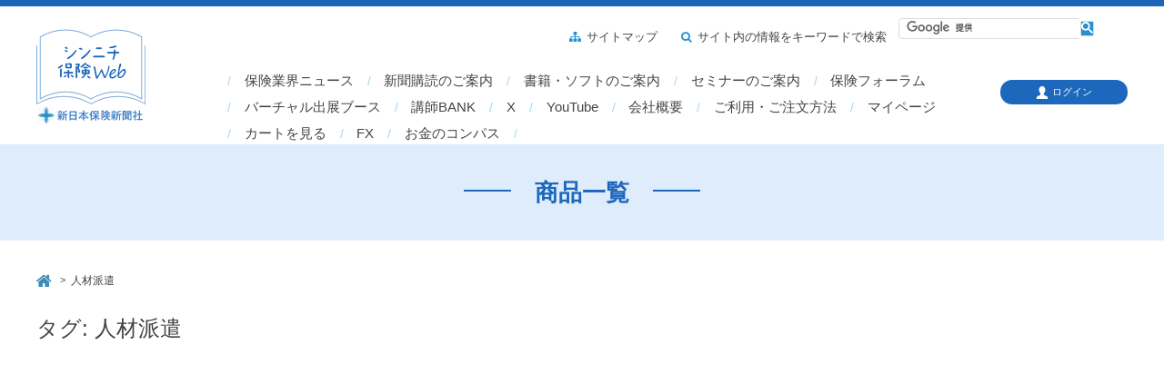

--- FILE ---
content_type: text/html; charset=UTF-8
request_url: https://www.shinnihon-ins.co.jp/tag/%E4%BA%BA%E6%9D%90%E6%B4%BE%E9%81%A3/
body_size: 9365
content:
<!DOCTYPE html>
<html lang="ja">
<head>
<meta charset="UTF-8" />
<meta name="viewport" content="width=device-width, user-scalable=no">
<meta name="format-detection" content="telephone=no"/>
<title>人材派遣 | 新日本保険新聞社・シンニチ保険WEB</title>
<meta name='robots' content='max-image-preview:large' />
	<style>img:is([sizes="auto" i], [sizes^="auto," i]) { contain-intrinsic-size: 3000px 1500px }</style>
	<link rel='dns-prefetch' href='//static.addtoany.com' />
<link rel='dns-prefetch' href='//www.googletagmanager.com' />
<link rel='dns-prefetch' href='//maxcdn.bootstrapcdn.com' />
<link rel='dns-prefetch' href='//fonts.googleapis.com' />
<link rel="alternate" type="application/rss+xml" title="新日本保険新聞社・シンニチ保険WEB &raquo; 人材派遣 タグのフィード" href="https://www.shinnihon-ins.co.jp/tag/%e4%ba%ba%e6%9d%90%e6%b4%be%e9%81%a3/feed/" />
		<!-- This site uses the Google Analytics by MonsterInsights plugin v9.2.0 - Using Analytics tracking - https://www.monsterinsights.com/ -->
		<!-- Note: MonsterInsights is not currently configured on this site. The site owner needs to authenticate with Google Analytics in the MonsterInsights settings panel. -->
					<!-- No tracking code set -->
				<!-- / Google Analytics by MonsterInsights -->
		<script type="text/javascript">
/* <![CDATA[ */
window._wpemojiSettings = {"baseUrl":"https:\/\/s.w.org\/images\/core\/emoji\/15.0.3\/72x72\/","ext":".png","svgUrl":"https:\/\/s.w.org\/images\/core\/emoji\/15.0.3\/svg\/","svgExt":".svg","source":{"concatemoji":"https:\/\/www.shinnihon-ins.co.jp\/wordpress\/wp-includes\/js\/wp-emoji-release.min.js?ver=6.7.4"}};
/*! This file is auto-generated */
!function(i,n){var o,s,e;function c(e){try{var t={supportTests:e,timestamp:(new Date).valueOf()};sessionStorage.setItem(o,JSON.stringify(t))}catch(e){}}function p(e,t,n){e.clearRect(0,0,e.canvas.width,e.canvas.height),e.fillText(t,0,0);var t=new Uint32Array(e.getImageData(0,0,e.canvas.width,e.canvas.height).data),r=(e.clearRect(0,0,e.canvas.width,e.canvas.height),e.fillText(n,0,0),new Uint32Array(e.getImageData(0,0,e.canvas.width,e.canvas.height).data));return t.every(function(e,t){return e===r[t]})}function u(e,t,n){switch(t){case"flag":return n(e,"\ud83c\udff3\ufe0f\u200d\u26a7\ufe0f","\ud83c\udff3\ufe0f\u200b\u26a7\ufe0f")?!1:!n(e,"\ud83c\uddfa\ud83c\uddf3","\ud83c\uddfa\u200b\ud83c\uddf3")&&!n(e,"\ud83c\udff4\udb40\udc67\udb40\udc62\udb40\udc65\udb40\udc6e\udb40\udc67\udb40\udc7f","\ud83c\udff4\u200b\udb40\udc67\u200b\udb40\udc62\u200b\udb40\udc65\u200b\udb40\udc6e\u200b\udb40\udc67\u200b\udb40\udc7f");case"emoji":return!n(e,"\ud83d\udc26\u200d\u2b1b","\ud83d\udc26\u200b\u2b1b")}return!1}function f(e,t,n){var r="undefined"!=typeof WorkerGlobalScope&&self instanceof WorkerGlobalScope?new OffscreenCanvas(300,150):i.createElement("canvas"),a=r.getContext("2d",{willReadFrequently:!0}),o=(a.textBaseline="top",a.font="600 32px Arial",{});return e.forEach(function(e){o[e]=t(a,e,n)}),o}function t(e){var t=i.createElement("script");t.src=e,t.defer=!0,i.head.appendChild(t)}"undefined"!=typeof Promise&&(o="wpEmojiSettingsSupports",s=["flag","emoji"],n.supports={everything:!0,everythingExceptFlag:!0},e=new Promise(function(e){i.addEventListener("DOMContentLoaded",e,{once:!0})}),new Promise(function(t){var n=function(){try{var e=JSON.parse(sessionStorage.getItem(o));if("object"==typeof e&&"number"==typeof e.timestamp&&(new Date).valueOf()<e.timestamp+604800&&"object"==typeof e.supportTests)return e.supportTests}catch(e){}return null}();if(!n){if("undefined"!=typeof Worker&&"undefined"!=typeof OffscreenCanvas&&"undefined"!=typeof URL&&URL.createObjectURL&&"undefined"!=typeof Blob)try{var e="postMessage("+f.toString()+"("+[JSON.stringify(s),u.toString(),p.toString()].join(",")+"));",r=new Blob([e],{type:"text/javascript"}),a=new Worker(URL.createObjectURL(r),{name:"wpTestEmojiSupports"});return void(a.onmessage=function(e){c(n=e.data),a.terminate(),t(n)})}catch(e){}c(n=f(s,u,p))}t(n)}).then(function(e){for(var t in e)n.supports[t]=e[t],n.supports.everything=n.supports.everything&&n.supports[t],"flag"!==t&&(n.supports.everythingExceptFlag=n.supports.everythingExceptFlag&&n.supports[t]);n.supports.everythingExceptFlag=n.supports.everythingExceptFlag&&!n.supports.flag,n.DOMReady=!1,n.readyCallback=function(){n.DOMReady=!0}}).then(function(){return e}).then(function(){var e;n.supports.everything||(n.readyCallback(),(e=n.source||{}).concatemoji?t(e.concatemoji):e.wpemoji&&e.twemoji&&(t(e.twemoji),t(e.wpemoji)))}))}((window,document),window._wpemojiSettings);
/* ]]> */
</script>
<style id='wp-emoji-styles-inline-css' type='text/css'>

	img.wp-smiley, img.emoji {
		display: inline !important;
		border: none !important;
		box-shadow: none !important;
		height: 1em !important;
		width: 1em !important;
		margin: 0 0.07em !important;
		vertical-align: -0.1em !important;
		background: none !important;
		padding: 0 !important;
	}
</style>
<link rel='stylesheet' id='wp-block-library-css' href='https://www.shinnihon-ins.co.jp/wordpress/wp-includes/css/dist/block-library/style.min.css?ver=6.7.4' type='text/css' media='all' />
<style id='classic-theme-styles-inline-css' type='text/css'>
/*! This file is auto-generated */
.wp-block-button__link{color:#fff;background-color:#32373c;border-radius:9999px;box-shadow:none;text-decoration:none;padding:calc(.667em + 2px) calc(1.333em + 2px);font-size:1.125em}.wp-block-file__button{background:#32373c;color:#fff;text-decoration:none}
</style>
<style id='global-styles-inline-css' type='text/css'>
:root{--wp--preset--aspect-ratio--square: 1;--wp--preset--aspect-ratio--4-3: 4/3;--wp--preset--aspect-ratio--3-4: 3/4;--wp--preset--aspect-ratio--3-2: 3/2;--wp--preset--aspect-ratio--2-3: 2/3;--wp--preset--aspect-ratio--16-9: 16/9;--wp--preset--aspect-ratio--9-16: 9/16;--wp--preset--color--black: #000000;--wp--preset--color--cyan-bluish-gray: #abb8c3;--wp--preset--color--white: #ffffff;--wp--preset--color--pale-pink: #f78da7;--wp--preset--color--vivid-red: #cf2e2e;--wp--preset--color--luminous-vivid-orange: #ff6900;--wp--preset--color--luminous-vivid-amber: #fcb900;--wp--preset--color--light-green-cyan: #7bdcb5;--wp--preset--color--vivid-green-cyan: #00d084;--wp--preset--color--pale-cyan-blue: #8ed1fc;--wp--preset--color--vivid-cyan-blue: #0693e3;--wp--preset--color--vivid-purple: #9b51e0;--wp--preset--gradient--vivid-cyan-blue-to-vivid-purple: linear-gradient(135deg,rgba(6,147,227,1) 0%,rgb(155,81,224) 100%);--wp--preset--gradient--light-green-cyan-to-vivid-green-cyan: linear-gradient(135deg,rgb(122,220,180) 0%,rgb(0,208,130) 100%);--wp--preset--gradient--luminous-vivid-amber-to-luminous-vivid-orange: linear-gradient(135deg,rgba(252,185,0,1) 0%,rgba(255,105,0,1) 100%);--wp--preset--gradient--luminous-vivid-orange-to-vivid-red: linear-gradient(135deg,rgba(255,105,0,1) 0%,rgb(207,46,46) 100%);--wp--preset--gradient--very-light-gray-to-cyan-bluish-gray: linear-gradient(135deg,rgb(238,238,238) 0%,rgb(169,184,195) 100%);--wp--preset--gradient--cool-to-warm-spectrum: linear-gradient(135deg,rgb(74,234,220) 0%,rgb(151,120,209) 20%,rgb(207,42,186) 40%,rgb(238,44,130) 60%,rgb(251,105,98) 80%,rgb(254,248,76) 100%);--wp--preset--gradient--blush-light-purple: linear-gradient(135deg,rgb(255,206,236) 0%,rgb(152,150,240) 100%);--wp--preset--gradient--blush-bordeaux: linear-gradient(135deg,rgb(254,205,165) 0%,rgb(254,45,45) 50%,rgb(107,0,62) 100%);--wp--preset--gradient--luminous-dusk: linear-gradient(135deg,rgb(255,203,112) 0%,rgb(199,81,192) 50%,rgb(65,88,208) 100%);--wp--preset--gradient--pale-ocean: linear-gradient(135deg,rgb(255,245,203) 0%,rgb(182,227,212) 50%,rgb(51,167,181) 100%);--wp--preset--gradient--electric-grass: linear-gradient(135deg,rgb(202,248,128) 0%,rgb(113,206,126) 100%);--wp--preset--gradient--midnight: linear-gradient(135deg,rgb(2,3,129) 0%,rgb(40,116,252) 100%);--wp--preset--font-size--small: 13px;--wp--preset--font-size--medium: 20px;--wp--preset--font-size--large: 36px;--wp--preset--font-size--x-large: 42px;--wp--preset--spacing--20: 0.44rem;--wp--preset--spacing--30: 0.67rem;--wp--preset--spacing--40: 1rem;--wp--preset--spacing--50: 1.5rem;--wp--preset--spacing--60: 2.25rem;--wp--preset--spacing--70: 3.38rem;--wp--preset--spacing--80: 5.06rem;--wp--preset--shadow--natural: 6px 6px 9px rgba(0, 0, 0, 0.2);--wp--preset--shadow--deep: 12px 12px 50px rgba(0, 0, 0, 0.4);--wp--preset--shadow--sharp: 6px 6px 0px rgba(0, 0, 0, 0.2);--wp--preset--shadow--outlined: 6px 6px 0px -3px rgba(255, 255, 255, 1), 6px 6px rgba(0, 0, 0, 1);--wp--preset--shadow--crisp: 6px 6px 0px rgba(0, 0, 0, 1);}:where(.is-layout-flex){gap: 0.5em;}:where(.is-layout-grid){gap: 0.5em;}body .is-layout-flex{display: flex;}.is-layout-flex{flex-wrap: wrap;align-items: center;}.is-layout-flex > :is(*, div){margin: 0;}body .is-layout-grid{display: grid;}.is-layout-grid > :is(*, div){margin: 0;}:where(.wp-block-columns.is-layout-flex){gap: 2em;}:where(.wp-block-columns.is-layout-grid){gap: 2em;}:where(.wp-block-post-template.is-layout-flex){gap: 1.25em;}:where(.wp-block-post-template.is-layout-grid){gap: 1.25em;}.has-black-color{color: var(--wp--preset--color--black) !important;}.has-cyan-bluish-gray-color{color: var(--wp--preset--color--cyan-bluish-gray) !important;}.has-white-color{color: var(--wp--preset--color--white) !important;}.has-pale-pink-color{color: var(--wp--preset--color--pale-pink) !important;}.has-vivid-red-color{color: var(--wp--preset--color--vivid-red) !important;}.has-luminous-vivid-orange-color{color: var(--wp--preset--color--luminous-vivid-orange) !important;}.has-luminous-vivid-amber-color{color: var(--wp--preset--color--luminous-vivid-amber) !important;}.has-light-green-cyan-color{color: var(--wp--preset--color--light-green-cyan) !important;}.has-vivid-green-cyan-color{color: var(--wp--preset--color--vivid-green-cyan) !important;}.has-pale-cyan-blue-color{color: var(--wp--preset--color--pale-cyan-blue) !important;}.has-vivid-cyan-blue-color{color: var(--wp--preset--color--vivid-cyan-blue) !important;}.has-vivid-purple-color{color: var(--wp--preset--color--vivid-purple) !important;}.has-black-background-color{background-color: var(--wp--preset--color--black) !important;}.has-cyan-bluish-gray-background-color{background-color: var(--wp--preset--color--cyan-bluish-gray) !important;}.has-white-background-color{background-color: var(--wp--preset--color--white) !important;}.has-pale-pink-background-color{background-color: var(--wp--preset--color--pale-pink) !important;}.has-vivid-red-background-color{background-color: var(--wp--preset--color--vivid-red) !important;}.has-luminous-vivid-orange-background-color{background-color: var(--wp--preset--color--luminous-vivid-orange) !important;}.has-luminous-vivid-amber-background-color{background-color: var(--wp--preset--color--luminous-vivid-amber) !important;}.has-light-green-cyan-background-color{background-color: var(--wp--preset--color--light-green-cyan) !important;}.has-vivid-green-cyan-background-color{background-color: var(--wp--preset--color--vivid-green-cyan) !important;}.has-pale-cyan-blue-background-color{background-color: var(--wp--preset--color--pale-cyan-blue) !important;}.has-vivid-cyan-blue-background-color{background-color: var(--wp--preset--color--vivid-cyan-blue) !important;}.has-vivid-purple-background-color{background-color: var(--wp--preset--color--vivid-purple) !important;}.has-black-border-color{border-color: var(--wp--preset--color--black) !important;}.has-cyan-bluish-gray-border-color{border-color: var(--wp--preset--color--cyan-bluish-gray) !important;}.has-white-border-color{border-color: var(--wp--preset--color--white) !important;}.has-pale-pink-border-color{border-color: var(--wp--preset--color--pale-pink) !important;}.has-vivid-red-border-color{border-color: var(--wp--preset--color--vivid-red) !important;}.has-luminous-vivid-orange-border-color{border-color: var(--wp--preset--color--luminous-vivid-orange) !important;}.has-luminous-vivid-amber-border-color{border-color: var(--wp--preset--color--luminous-vivid-amber) !important;}.has-light-green-cyan-border-color{border-color: var(--wp--preset--color--light-green-cyan) !important;}.has-vivid-green-cyan-border-color{border-color: var(--wp--preset--color--vivid-green-cyan) !important;}.has-pale-cyan-blue-border-color{border-color: var(--wp--preset--color--pale-cyan-blue) !important;}.has-vivid-cyan-blue-border-color{border-color: var(--wp--preset--color--vivid-cyan-blue) !important;}.has-vivid-purple-border-color{border-color: var(--wp--preset--color--vivid-purple) !important;}.has-vivid-cyan-blue-to-vivid-purple-gradient-background{background: var(--wp--preset--gradient--vivid-cyan-blue-to-vivid-purple) !important;}.has-light-green-cyan-to-vivid-green-cyan-gradient-background{background: var(--wp--preset--gradient--light-green-cyan-to-vivid-green-cyan) !important;}.has-luminous-vivid-amber-to-luminous-vivid-orange-gradient-background{background: var(--wp--preset--gradient--luminous-vivid-amber-to-luminous-vivid-orange) !important;}.has-luminous-vivid-orange-to-vivid-red-gradient-background{background: var(--wp--preset--gradient--luminous-vivid-orange-to-vivid-red) !important;}.has-very-light-gray-to-cyan-bluish-gray-gradient-background{background: var(--wp--preset--gradient--very-light-gray-to-cyan-bluish-gray) !important;}.has-cool-to-warm-spectrum-gradient-background{background: var(--wp--preset--gradient--cool-to-warm-spectrum) !important;}.has-blush-light-purple-gradient-background{background: var(--wp--preset--gradient--blush-light-purple) !important;}.has-blush-bordeaux-gradient-background{background: var(--wp--preset--gradient--blush-bordeaux) !important;}.has-luminous-dusk-gradient-background{background: var(--wp--preset--gradient--luminous-dusk) !important;}.has-pale-ocean-gradient-background{background: var(--wp--preset--gradient--pale-ocean) !important;}.has-electric-grass-gradient-background{background: var(--wp--preset--gradient--electric-grass) !important;}.has-midnight-gradient-background{background: var(--wp--preset--gradient--midnight) !important;}.has-small-font-size{font-size: var(--wp--preset--font-size--small) !important;}.has-medium-font-size{font-size: var(--wp--preset--font-size--medium) !important;}.has-large-font-size{font-size: var(--wp--preset--font-size--large) !important;}.has-x-large-font-size{font-size: var(--wp--preset--font-size--x-large) !important;}
:where(.wp-block-post-template.is-layout-flex){gap: 1.25em;}:where(.wp-block-post-template.is-layout-grid){gap: 1.25em;}
:where(.wp-block-columns.is-layout-flex){gap: 2em;}:where(.wp-block-columns.is-layout-grid){gap: 2em;}
:root :where(.wp-block-pullquote){font-size: 1.5em;line-height: 1.6;}
</style>
<link rel='stylesheet' id='main-style-css' href='https://www.shinnihon-ins.co.jp/wordpress/wp-content/themes/shinnihon/style.css?ver=1.0.2017042501' type='text/css' media='all' />
<link rel='stylesheet' id='font-awesome-css' href='//maxcdn.bootstrapcdn.com/font-awesome/4.7.0/css/font-awesome.min.css?ver=4.7.0' type='text/css' media='all' />
<link rel='stylesheet' id='g-font-css' href='https://fonts.googleapis.com/css?family=Pacifico&#038;ver=1.0' type='text/css' media='all' />
<link rel='stylesheet' id='s-font-css' href='https://www.shinnihon-ins.co.jp/wordpress/wp-content/themes/shinnihon/css/icomoon.css?ver=1.0' type='text/css' media='all' />
<link rel='stylesheet' id='slick-style-css' href='https://www.shinnihon-ins.co.jp/wordpress/wp-content/themes/shinnihon/css/slick.css?ver=1.0' type='text/css' media='all' />
<link rel='stylesheet' id='slick-theme-style-css' href='https://www.shinnihon-ins.co.jp/wordpress/wp-content/themes/shinnihon/css/slick-theme.css?ver=1.0' type='text/css' media='all' />
<link rel='stylesheet' id='dlsellerStyleSheets-css' href='https://www.shinnihon-ins.co.jp/wordpress/wp-content/plugins/wcex_dlseller/dlseller.css?ver=6.7.4' type='text/css' media='all' />
<link rel='stylesheet' id='usces_default_css-css' href='https://www.shinnihon-ins.co.jp/wordpress/wp-content/plugins/usc-e-shop/css/usces_default.css?ver=2.11.27.2601211' type='text/css' media='all' />
<link rel='stylesheet' id='dashicons-css' href='https://www.shinnihon-ins.co.jp/wordpress/wp-includes/css/dashicons.min.css?ver=6.7.4' type='text/css' media='all' />
<link rel='stylesheet' id='addtoany-css' href='https://www.shinnihon-ins.co.jp/wordpress/wp-content/plugins/add-to-any/addtoany.min.css?ver=1.16' type='text/css' media='all' />
<script type="text/javascript" src="https://www.shinnihon-ins.co.jp/wordpress/wp-includes/js/jquery/jquery.min.js?ver=3.7.1" id="jquery-core-js"></script>
<script type="text/javascript" src="https://www.shinnihon-ins.co.jp/wordpress/wp-includes/js/jquery/jquery-migrate.min.js?ver=3.4.1" id="jquery-migrate-js"></script>
<script type="text/javascript" id="addtoany-core-js-before">
/* <![CDATA[ */
window.a2a_config=window.a2a_config||{};a2a_config.callbacks=[];a2a_config.overlays=[];a2a_config.templates={};a2a_localize = {
	Share: "共有",
	Save: "ブックマーク",
	Subscribe: "購読",
	Email: "メール",
	Bookmark: "ブックマーク",
	ShowAll: "すべて表示する",
	ShowLess: "小さく表示する",
	FindServices: "サービスを探す",
	FindAnyServiceToAddTo: "追加するサービスを今すぐ探す",
	PoweredBy: "Powered by",
	ShareViaEmail: "メールでシェアする",
	SubscribeViaEmail: "メールで購読する",
	BookmarkInYourBrowser: "ブラウザにブックマーク",
	BookmarkInstructions: "このページをブックマークするには、 Ctrl+D または \u2318+D を押下。",
	AddToYourFavorites: "お気に入りに追加",
	SendFromWebOrProgram: "任意のメールアドレスまたはメールプログラムから送信",
	EmailProgram: "メールプログラム",
	More: "詳細&#8230;",
	ThanksForSharing: "共有ありがとうございます !",
	ThanksForFollowing: "フォローありがとうございます !"
};
/* ]]> */
</script>
<script type="text/javascript" defer src="https://static.addtoany.com/menu/page.js" id="addtoany-core-js"></script>
<script type="text/javascript" defer src="https://www.shinnihon-ins.co.jp/wordpress/wp-content/plugins/add-to-any/addtoany.min.js?ver=1.1" id="addtoany-jquery-js"></script>
<script type="text/javascript" src="https://www.shinnihon-ins.co.jp/wordpress/wp-content/themes/shinnihon/js/jquery.matchHeight.js?ver=1.0" id="matchheight-js-js"></script>
<script type="text/javascript" src="https://www.shinnihon-ins.co.jp/wordpress/wp-content/themes/shinnihon/js/desvg.js?ver=1.0" id="desvg-js-js"></script>
<script type="text/javascript" src="https://www.shinnihon-ins.co.jp/wordpress/wp-content/themes/shinnihon/js/common.js?ver=1.0" id="main-js-js"></script>
<script type="text/javascript" src="https://www.shinnihon-ins.co.jp/wordpress/wp-content/themes/shinnihon/js/slick.min.js?ver=1.0" id="slick-js-js"></script>
<script type="text/javascript" src="https://www.shinnihon-ins.co.jp/wordpress/wp-content/themes/shinnihon/js/wcct-slick.js?ver=1.0" id="wcct-slick-js-js"></script>

<!-- Site Kit によって追加された Google タグ（gtag.js）スニペット -->

<!-- Google アナリティクス スニペット (Site Kit が追加) -->
<script type="text/javascript" src="https://www.googletagmanager.com/gtag/js?id=GT-NFR64FC" id="google_gtagjs-js" async></script>
<script type="text/javascript" id="google_gtagjs-js-after">
/* <![CDATA[ */
window.dataLayer = window.dataLayer || [];function gtag(){dataLayer.push(arguments);}
gtag("set","linker",{"domains":["www.shinnihon-ins.co.jp"]});
gtag("js", new Date());
gtag("set", "developer_id.dZTNiMT", true);
gtag("config", "GT-NFR64FC");
 window._googlesitekit = window._googlesitekit || {}; window._googlesitekit.throttledEvents = []; window._googlesitekit.gtagEvent = (name, data) => { var key = JSON.stringify( { name, data } ); if ( !! window._googlesitekit.throttledEvents[ key ] ) { return; } window._googlesitekit.throttledEvents[ key ] = true; setTimeout( () => { delete window._googlesitekit.throttledEvents[ key ]; }, 5 ); gtag( "event", name, { ...data, event_source: "site-kit" } ); }; 
/* ]]> */
</script>

<!-- Site Kit によって追加された終了 Google タグ（gtag.js）スニペット -->
<link rel="https://api.w.org/" href="https://www.shinnihon-ins.co.jp/wp-json/" /><link rel="alternate" title="JSON" type="application/json" href="https://www.shinnihon-ins.co.jp/wp-json/wp/v2/tags/1666" /><link rel="EditURI" type="application/rsd+xml" title="RSD" href="https://www.shinnihon-ins.co.jp/wordpress/xmlrpc.php?rsd" />
<meta name="generator" content="WordPress 6.7.4" />
<meta name="generator" content="Site Kit by Google 1.153.0" /></head>


<body class="archive tag tag-1666 wp-custom-logo">
<div class="load-wrapp"><div class="load"><p><img src="https://www.shinnihon-ins.co.jp/images/logo.svg" class="svg" alt="新日本保険新聞社・シンニチ保険WEB"></p><div class="line"></div><div class="line"></div><div class="line"></div></div></div>

<div id="page" class="site">
	<header id="masthead" class="site-header" role="banner">
		<div class="wrap">

			<p class="site-title"><a href="https://www.shinnihon-ins.co.jp/" rel="home"><img src="https://www.shinnihon-ins.co.jp/images/logo.svg" class="svg" alt="新日本保険新聞社・シンニチ保険WEB"></a></p>			
			<div class="menu-bar sp-disp"><div class="menu-trigger"><span></span><span></span><span></span></div><span class="menu-text">メニュー</span></div>
			
			<div id="gnav-wrap">
			
				<nav id="site-navigation" class="main-navigation" role="navigation">
					<div class="nav-menu-open"><ul id="menu-header-nav" class="header-menu cf"><li id="menu-item-194" class="menu-item menu-item-type-custom menu-item-object-custom menu-item-has-children menu-item-194"><a href="/industry-news/">保険業界ニュース</a>
<ul class="sub-menu">
	<li id="menu-item-4177" class="menu-item menu-item-type-custom menu-item-object-custom menu-item-4177"><a href="https://www.shinnihon-ins.co.jp/kind/seiho/?post_type=industry-news">生命保険</a></li>
	<li id="menu-item-4178" class="menu-item menu-item-type-custom menu-item-object-custom menu-item-4178"><a href="https://www.shinnihon-ins.co.jp/kind/sonpo/?post_type=industry-news">損害保険</a></li>
	<li id="menu-item-4179" class="menu-item menu-item-type-custom menu-item-object-custom menu-item-4179"><a href="https://www.shinnihon-ins.co.jp/kind/seisonpo/?post_type=industry-news">生損保共通</a></li>
	<li id="menu-item-4180" class="menu-item menu-item-type-custom menu-item-object-custom menu-item-4180"><a href="https://www.shinnihon-ins.co.jp/kind/syoutan/?post_type=industry-news">少額短期保険</a></li>
	<li id="menu-item-4181" class="menu-item menu-item-type-custom menu-item-object-custom menu-item-4181"><a href="https://www.shinnihon-ins.co.jp/kind/kyoukai/?post_type=industry-news">協会・団体</a></li>
</ul>
</li>
<li id="menu-item-209" class="menu-item menu-item-type-post_type menu-item-object-page menu-item-has-children menu-item-209"><a href="https://www.shinnihon-ins.co.jp/papers/">新聞購読のご案内</a>
<ul class="sub-menu">
	<li id="menu-item-3191" class="menu-item menu-item-type-post_type menu-item-object-page menu-item-3191"><a href="https://www.shinnihon-ins.co.jp/papers/">新聞購読のご案内</a></li>
	<li id="menu-item-7430" class="menu-item menu-item-type-post_type menu-item-object-page menu-item-7430"><a href="https://www.shinnihon-ins.co.jp/papers/sample/">サンプルバックナンバー</a></li>
	<li id="menu-item-3628" class="menu-item menu-item-type-custom menu-item-object-custom menu-item-3628"><a href="https://www.shinnihon-ins.co.jp/paper/order.php">新聞購読のお申し込み</a></li>
	<li id="menu-item-6988" class="menu-item menu-item-type-post_type menu-item-object-page menu-item-6988"><a href="https://www.shinnihon-ins.co.jp/papers/backnumber_seiho_edition/">生保版・バックナンバー〔購読者専用〕（2010年～2025年3月）(※パスワードは新聞１面題字下に掲載)</a></li>
	<li id="menu-item-6987" class="menu-item menu-item-type-post_type menu-item-object-page menu-item-6987"><a href="https://www.shinnihon-ins.co.jp/papers/backnumber_sonpo_edition/">損保版・バックナンバー〔購読者専用〕（2010年～2025年3月）(※パスワードは新聞１面題字下に掲載)</a></li>
	<li id="menu-item-5363" class="menu-item menu-item-type-post_type menu-item-object-page menu-item-5363"><a href="https://www.shinnihon-ins.co.jp/page-20170616/">記者のつぶやき</a></li>
	<li id="menu-item-2563" class="menu-item menu-item-type-post_type menu-item-object-page menu-item-2563"><a href="https://www.shinnihon-ins.co.jp/columns_and_recipes/">健康コラムとお料理レシピ</a></li>
</ul>
</li>
<li id="menu-item-197" class="menu-item menu-item-type-taxonomy menu-item-object-category menu-item-has-children menu-item-197"><a href="https://www.shinnihon-ins.co.jp/category/item/item-type/">書籍・ソフトのご案内</a>
<ul class="sub-menu">
	<li id="menu-item-11316" class="menu-item menu-item-type-post_type menu-item-object-page menu-item-11316"><a href="https://www.shinnihon-ins.co.jp/book_list/">書籍一覧〈五十音順〉</a></li>
	<li id="menu-item-203" class="menu-item menu-item-type-taxonomy menu-item-object-kind menu-item-203"><a href="https://www.shinnihon-ins.co.jp/kind/seiho/">生命保険</a></li>
	<li id="menu-item-204" class="menu-item menu-item-type-taxonomy menu-item-object-kind menu-item-204"><a href="https://www.shinnihon-ins.co.jp/kind/sonpo/">損害保険</a></li>
	<li id="menu-item-205" class="menu-item menu-item-type-taxonomy menu-item-object-kind menu-item-205"><a href="https://www.shinnihon-ins.co.jp/kind/seisonpo/">生損保共通</a></li>
	<li id="menu-item-207" class="menu-item menu-item-type-taxonomy menu-item-object-category menu-item-207"><a href="https://www.shinnihon-ins.co.jp/category/item/item-type/av/">音響・映像ソフト</a></li>
	<li id="menu-item-5203" class="menu-item menu-item-type-custom menu-item-object-custom menu-item-5203"><a href="https://www.shinnihon-ins.co.jp/instructorname/">　音響・映像ソフト　講師一覧</a></li>
	<li id="menu-item-9362" class="menu-item menu-item-type-post_type menu-item-object-page menu-item-9362"><a href="https://www.shinnihon-ins.co.jp/dvd_series/">　商売繁盛シリーズ　商品一覧</a></li>
	<li id="menu-item-23997" class="menu-item menu-item-type-custom menu-item-object-custom menu-item-23997"><a href="https://shinnihon-ins.stores.play.jp/">　オンデマンド動画　教材一覧</a></li>
	<li id="menu-item-9382" class="menu-item menu-item-type-post_type menu-item-object-page menu-item-9382"><a href="https://www.shinnihon-ins.co.jp/cd_seminar/">　実践ＣＤセミナー　商品一覧</a></li>
	<li id="menu-item-781" class="menu-item menu-item-type-taxonomy menu-item-object-category menu-item-781"><a href="https://www.shinnihon-ins.co.jp/category/item/item-type/k_sys/">Webアプリ・管理システム</a></li>
	<li id="menu-item-778" class="menu-item menu-item-type-taxonomy menu-item-object-category menu-item-778"><a href="https://www.shinnihon-ins.co.jp/category/item/item-type/goods/">営業支援ツール</a></li>
	<li id="menu-item-10861" class="menu-item menu-item-type-custom menu-item-object-custom menu-item-10861"><a href="https://www.shinnihon-ins.co.jp/mailmagazine/">メルマガ登録</a></li>
</ul>
</li>
<li id="menu-item-51144" class="menu-item menu-item-type-custom menu-item-object-custom menu-item-51144"><a href="https://www.shinnihon-ins.co.jp/online-seminar/">セミナーのご案内</a></li>
<li id="menu-item-973" class="menu-item menu-item-type-custom menu-item-object-custom menu-item-has-children menu-item-973"><a href="http://www.hokenforum.com/">保険フォーラム</a>
<ul class="sub-menu">
	<li id="menu-item-3630" class="menu-item menu-item-type-custom menu-item-object-custom menu-item-3630"><a href="http://www.hokenforum.com/">保険フォーラムのご案内</a></li>
	<li id="menu-item-3631" class="menu-item menu-item-type-custom menu-item-object-custom menu-item-3631"><a href="http://www.hokenforum.com/admission/index.html">保険フォーラムのお申し込み</a></li>
</ul>
</li>
<li id="menu-item-52374" class="menu-item menu-item-type-custom menu-item-object-custom menu-item-52374"><a href="https://www.shinnihon-ins.co.jp/movie-cm/">バーチャル出展ブース</a></li>
<li id="menu-item-21534" class="menu-item menu-item-type-post_type menu-item-object-page menu-item-21534"><a href="https://www.shinnihon-ins.co.jp/teacher-bank/">講師BANK</a></li>
<li id="menu-item-980" class="menu-item menu-item-type-custom menu-item-object-custom menu-item-980"><a href="https://x.com/shin_nihon_ins">X</a></li>
<li id="menu-item-974" class="menu-item menu-item-type-custom menu-item-object-custom menu-item-974"><a href="https://www.youtube.com/@shinnihonhoken">YouTube</a></li>
<li id="menu-item-195" class="menu-item menu-item-type-post_type menu-item-object-page menu-item-has-children menu-item-195"><a href="https://www.shinnihon-ins.co.jp/about/">会社概要</a>
<ul class="sub-menu">
	<li id="menu-item-3190" class="menu-item menu-item-type-post_type menu-item-object-page menu-item-3190"><a href="https://www.shinnihon-ins.co.jp/about/">会社概要</a></li>
	<li id="menu-item-323" class="menu-item menu-item-type-post_type menu-item-object-page menu-item-323"><a href="https://www.shinnihon-ins.co.jp/about/message/">ご挨拶</a></li>
</ul>
</li>
<li id="menu-item-110" class="menu-item menu-item-type-post_type menu-item-object-page menu-item-has-children menu-item-110"><a href="https://www.shinnihon-ins.co.jp/help/">ご利用・ご注文方法</a>
<ul class="sub-menu">
	<li id="menu-item-112" class="menu-item menu-item-type-post_type menu-item-object-page menu-item-112"><a href="https://www.shinnihon-ins.co.jp/help/book/">書籍・ソフトご注文方法</a></li>
	<li id="menu-item-113" class="menu-item menu-item-type-post_type menu-item-object-page menu-item-113"><a href="https://www.shinnihon-ins.co.jp/help/paper/">新聞購読ご注文方法</a></li>
	<li id="menu-item-111" class="menu-item menu-item-type-post_type menu-item-object-page menu-item-111"><a href="https://www.shinnihon-ins.co.jp/help/address/">新聞[住所等変更・購読中止]</a></li>
</ul>
</li>
<li id="menu-item-4920" class="menu-item menu-item-type-custom menu-item-object-custom menu-item-4920"><a href="https://www.shinnihon-ins.co.jp/usces-member/">マイページ</a></li>
<li id="menu-item-5102" class="menu-item menu-item-type-custom menu-item-object-custom menu-item-5102"><a href="https://www.shinnihon-ins.co.jp/usces-cart/">カートを見る</a></li>
<li id="menu-item-53163" class="menu-item menu-item-type-custom menu-item-object-custom menu-item-53163"><a href="https://www.shinnihon-ins.co.jp/stock/">FX</a></li>
<li id="menu-item-58006" class="menu-item menu-item-type-custom menu-item-object-custom menu-item-58006"><a href="https://www.shinnihon-ins.co.jp/finance/">お金のコンパス</a></li>
</ul></div>				</nav>

				<nav id="sub-navigation" class="sub-navigation" role="navigation">
					<div class="nav-menu-open"><ul id="menu-sub-nav" class="header-menu cf"><li id="menu-item-109" class="menu-item menu-item-type-post_type menu-item-object-page menu-item-109"><a href="https://www.shinnihon-ins.co.jp/sitemap/"><i class="fa fa-sitemap before" aria-hidden="true"></i>サイトマップ</a></li>
</ul></div>				</nav>
				
				<div class="search-content">
					<span class="search-text"><i class="fa fa-search before" aria-hidden="true"></i>サイト内の情報をキーワードで検索</span>
					<script>
  (function() {
    var cx = '005567151391229659387:p7hlwfbzgwk';
    var gcse = document.createElement('script');
    gcse.type = 'text/javascript';
    gcse.async = true;
    gcse.src = 'https://cse.google.com/cse.js?cx=' + cx;
    var s = document.getElementsByTagName('script')[0];
    s.parentNode.insertBefore(gcse, s);
  })();
</script>
<gcse:search></gcse:search>				</div>

								<div class="membership">
											<a href="https://www.shinnihon-ins.co.jp/usces-member/?usces_page=login" class="usces_login_a"><img src="https://www.shinnihon-ins.co.jp/wordpress/wp-content/themes/shinnihon/images/common/member.svg" class="svg">ログイン</a>
									</div>
							</div>
			
		</div>
	</header>

	<div class="gray-bg"></div>

		<div id="main" class="one-column">
	<div class="title-area page-header">
		<div class="wrap cf">
			<p class="page-title"><span>商品一覧</span></p>
		</div>
	</div>
	
	<section id="primary" class="site-content">
		<div id="content" class="wrap" role="main">

			<div class="breadcrumb"><!-- Breadcrumb NavXT 7.3.1 -->
<span property="itemListElement" typeof="ListItem"><a property="item" typeof="WebPage" title="トップページへ移動" href="https://www.shinnihon-ins.co.jp" class="home"><span property="name"><i class="fa fa-home"></i></span></a><meta property="position" content="1"></span> &gt; <span property="itemListElement" typeof="ListItem"><span property="name">人材派遣</span><meta property="position" content="2"></span></div>

			<header class="taxonomy-header">
			<h1 class="taxonomy-title">タグ: <span>人材派遣</span></h1>			</header>

			<div class="not-found">
</div>
		</div><!-- #content -->
	</section><!-- #primary -->

	</div><!-- #main -->
	
	<footer id="colophon" class="site-footer" role="contentinfo">
	<div class="wrap">
		<nav id="site-info" class="footer-navigation">
			<div class="menu-footer-nav-container"><ul id="menu-footer-nav" class="footer-menu cf"><li id="menu-item-114" class="menu-item menu-item-type-post_type menu-item-object-page menu-item-114"><a href="https://www.shinnihon-ins.co.jp/about/">会社概要</a></li>
<li id="menu-item-115" class="menu-item menu-item-type-post_type menu-item-object-page menu-item-115"><a href="https://www.shinnihon-ins.co.jp/privacy/">プライバシーポリシー</a></li>
<li id="menu-item-116" class="menu-item menu-item-type-post_type menu-item-object-page menu-item-116"><a href="https://www.shinnihon-ins.co.jp/specific/">特定商取引に関する法律に基づく表示</a></li>
</ul></div>		</nav>	
		
		<p class="footer-logo"><img src="https://www.shinnihon-ins.co.jp/wordpress/wp-content/uploads/2017/02/logo-footer.png" alt="" width="226" height="52" /></p>
		
		<p class="copyright">©新日本保険新聞社　Copyright The Shinnihon Hoken Shimbun Co., Ltd. All rights reserved.</p>
	</div>
	</footer><!-- #colophon -->
	
</div><!-- #page -->

	<script type='text/javascript'>
		uscesL10n = {
			
			'ajaxurl': "https://www.shinnihon-ins.co.jp/wordpress/wp-admin/admin-ajax.php"
		}
	</script>
			<!-- Welcart version : v2.11.27.2601211 -->
<style type="text/css">
.tag-category-novelty a, .tag-category-novelty a:before, .tag-category-novelty a:after { color: #dd3333; border-color: #dd3333; }.tag-category-k_sys a, .tag-category-k_sys a:before, .tag-category-k_sys a:after { color: #008000; border-color: #008000; }.tag-category-goods a, .tag-category-goods a:before, .tag-category-goods a:after { color: #ff69b4; border-color: #ff69b4; }.tag-category-other a, .tag-category-other a:before, .tag-category-other a:after { color: #afafaf; border-color: #afafaf; }.tag-category-book a, .tag-category-book a:before, .tag-category-book a:after { color: #d2a940; border-color: #d2a940; }.tag-category-av a, .tag-category-av a:before, .tag-category-av a:after { color: #1d99bb; border-color: #1d99bb; }.tag-category-pc a, .tag-category-pc a:before, .tag-category-pc a:after { color: #800080; border-color: #800080; }.tag-category-forum a, .tag-category-forum a:before, .tag-category-forum a:after { color: #e3e1e1; border-color: #e3e1e1; }.tag-category-saleitem a, .tag-category-saleitem a:before, .tag-category-saleitem a:after { color: #e3e1e1; border-color: #e3e1e1; }.tag-category-reasonable-postage a, .tag-category-reasonable-postage a:before, .tag-category-reasonable-postage a:after { color: #e3e1e1; border-color: #e3e1e1; }.tag-category-novelty a, .tag-category-novelty a:before, .tag-category-novelty a:after { color: #dd3333; border-color: #dd3333; }.tag-category-%e9%80%9a%e4%bf%a1%e8%ac%9b%e5%ba%a7 a, .tag-category-%e9%80%9a%e4%bf%a1%e8%ac%9b%e5%ba%a7 a:before, .tag-category-%e9%80%9a%e4%bf%a1%e8%ac%9b%e5%ba%a7 a:after { color: #1a47ce; border-color: #1a47ce; }.tag-category-seminar a, .tag-category-seminar a:before, .tag-category-seminar a:after { color: #2c8e44; border-color: #2c8e44; }.tag-category-facebook a, .tag-category-facebook a:before, .tag-category-facebook a:after { color: #e3e1e1; border-color: #e3e1e1; }.tag-category-dvd a, .tag-category-dvd a:before, .tag-category-dvd a:after { color: #e3e1e1; border-color: #e3e1e1; }.tag-category-semi a, .tag-category-semi a:before, .tag-category-semi a:after { color: #e3e1e1; border-color: #e3e1e1; }.tag-category-semi_fp-type a, .tag-category-semi_fp-type a:before, .tag-category-semi_fp-type a:after { color: #e3e1e1; border-color: #e3e1e1; }.tag-category-kokyaku a, .tag-category-kokyaku a:before, .tag-category-kokyaku a:after { color: #e3e1e1; border-color: #e3e1e1; }.tag-category-kai a, .tag-category-kai a:before, .tag-category-kai a:after { color: #e3e1e1; border-color: #e3e1e1; }.tag-category-k_sys a, .tag-category-k_sys a:before, .tag-category-k_sys a:after { color: #008000; border-color: #008000; }.tag-category-goods a, .tag-category-goods a:before, .tag-category-goods a:after { color: #ff69b4; border-color: #ff69b4; }.tag-category-other a, .tag-category-other a:before, .tag-category-other a:after { color: #afafaf; border-color: #afafaf; }.tag-category-1 a, .tag-category-1 a:before, .tag-category-1 a:after { color: #e3e1e1; border-color: #e3e1e1; }.tag-category-paper a, .tag-category-paper a:before, .tag-category-paper a:after { color: #8224e3; border-color: #8224e3; }.tag-category-book a, .tag-category-book a:before, .tag-category-book a:after { color: #d2a940; border-color: #d2a940; }.tag-category-software a, .tag-category-software a:before, .tag-category-software a:after { color: #75c193; border-color: #75c193; }.tag-category-av a, .tag-category-av a:before, .tag-category-av a:after { color: #1d99bb; border-color: #1d99bb; }.tag-category-pc a, .tag-category-pc a:before, .tag-category-pc a:after { color: #800080; border-color: #800080; }.tag-category-%e9%80%9a%e4%bf%a1%e8%ac%9b%e5%ba%a7 a, .tag-category-%e9%80%9a%e4%bf%a1%e8%ac%9b%e5%ba%a7 a:before, .tag-category-%e9%80%9a%e4%bf%a1%e8%ac%9b%e5%ba%a7 a:after { color: #1a47ce; border-color: #1a47ce; }.tag-category-seminar a, .tag-category-seminar a:before, .tag-category-seminar a:after { color: #2c8e44; border-color: #2c8e44; }.tag-kind-seiho a, .tag-kind-seiho a:before, .tag-kind-seiho a:after { background-color: #1b9abb; color: #ffffff;}.tag-kind-sonpo a, .tag-kind-sonpo a:before, .tag-kind-sonpo a:after { background-color: #71c490; color: #ffffff;}.tag-kind-seisonpo a, .tag-kind-seisonpo a:before, .tag-kind-seisonpo a:after { background-color: #cfa841; color: #ffffff;}.tag-kind-kyosai a, .tag-kind-kyosai a:before, .tag-kind-kyosai a:after { background-color: #737dc2; color: #ffffff;}.tag-kind-other a, .tag-kind-other a:before, .tag-kind-other a:after { background-color: #afafaf; color: #ffffff;}.tag-kind-syoutan a, .tag-kind-syoutan a:before, .tag-kind-syoutan a:after { background-color: #1d4c17; color: #ffffff;}.tag-kind-dairiten a, .tag-kind-dairiten a:before, .tag-kind-dairiten a:after { background-color: #f26a26; color: #ffffff;}.tag-kind-kyoukai a, .tag-kind-kyoukai a:before, .tag-kind-kyoukai a:after { background-color: #182a6b; color: #ffffff;}</style>

</body>
</html>

--- FILE ---
content_type: text/css
request_url: https://www.shinnihon-ins.co.jp/wordpress/wp-content/themes/shinnihon/style.css?ver=1.0.2017042501
body_size: 17735
content:
/*
Theme Name:		シンニチ保険Web
Theme URI:		http://www.shinnihon-ins.co.jp/
Author:			Collne Inc.
Author URI:		http://www.collne.com/
Description:	Welcart dedicated theme.
Version:		1.1.0
License:		GNU General Public License v2 or later
License URI:	http://www.gnu.org/licenses/gpl-2.0.html
Tags:			responsive-layout, white, two-columns, right-sidebar
*/

/*--------------------------------------------------------------
>>> TABLE OF CONTENTS:
----------------------------------------------------------------
# Normalize
# Accessibility
# Alignments
# Clearings
# Loading
# Typography
# Forms
# Formatting
# Lists
# Tables
# Links
# Featured Image Hover
# Layout
	## Header
	## Content
	## Front Page
	## Categories
	## Posts & Pages
	## Posts
	## Pages
	## CustomPost
	## Search
	## Footer
# Welcart
	## Item Single
	## Cart
		### Cart
		### Customer
		### Delivery
		### Confirm
		### Completion
	## Member
		### Login
		### Password
		### Completion
		### Member
		### Completion
	## Media Queries
# Breadcrumb
# Pagenation
# Comments
# Widgets
# Media
	## Galleries
# Customizer
# Media Queries
--------------------------------------------------------------*/

/*--------------------------------------------------------------
# Normalize
Styles based on Normalize v5.0.0 @link https://github.com/necolas/normalize.css
--------------------------------------------------------------*/

html {
	font-family: sans-serif;
	line-height: 1.15;
	-ms-text-size-adjust: 100%;
	-webkit-text-size-adjust: 100%;
}

body {
	margin: 0;
}

article,
aside,
footer,
header,
nav,
section {
	display: block;
}

h1 {
	font-size: 2em;
	margin: 0.67em 0;
}

figcaption,
figure,
main {
	display: block;
}

figure {
	margin: 1em 0;
}

hr {
	-webkit-box-sizing: content-box;
	-moz-box-sizing: content-box;
	box-sizing: content-box;
	height: 0;
	overflow: visible;
}

pre {
	font-family: monospace, monospace;
	font-size: 1em;
}

a {
	background-color: transparent;
	-webkit-text-decoration-skip: objects;
}

a:active,
a:hover {
	outline-width: 0;
}

abbr[title] {
	border-bottom: 1px #767676 dotted;
	text-decoration: none;
}

b,
strong {
	font-weight: inherit;
}

b,
strong {
	font-weight: bolder;
}

code,
kbd,
samp {
	font-family: monospace, monospace;
	font-size: 1em;
}

dfn {
	font-style: italic;
}

mark {
	background-color: #eee;
	color: #222;
}

small {
	font-size: 80%;
}

sub,
sup {
	font-size: 75%;
	line-height: 0;
	position: relative;
	vertical-align: baseline;
}

sub {
	bottom: -0.25em;
}

sup {
	top: -0.5em;
}

audio,
video {
	display: inline-block;
}

audio:not([controls]) {
	display: none;
	height: 0;
}

img {
	border-style: none;
	vertical-align: middle;
}

svg:not(:root) {
	overflow: hidden;
}

button,
input,
optgroup,
select,
textarea {
	font-family: sans-serif;
	font-size: 100%;
	line-height: 1.15;
	margin: 0;
}

button,
input {
	overflow: visible;
}

button,
select {
	text-transform: none;
}

button,
html [type="button"],
[type="reset"],
[type="submit"] {
	-webkit-appearance: button;
}

button::-moz-focus-inner,
[type="button"]::-moz-focus-inner,
[type="reset"]::-moz-focus-inner,
[type="submit"]::-moz-focus-inner {
	border-style: none;
	padding: 0;
}

button:-moz-focusring,
[type="button"]:-moz-focusring,
[type="reset"]:-moz-focusring,
[type="submit"]:-moz-focusring {
	outline: 1px dotted ButtonText;
}

fieldset {
	border: 1px solid #bbb;
	margin: 0 2px;
	padding: 0.35em 0.625em 0.75em;
}

legend {
	-webkit-box-sizing: border-box;
	-moz-box-sizing: border-box;
	box-sizing: border-box;
	color: inherit;
	display: table;
	max-width: 100%;
	padding: 0;
	white-space: normal;
}

progress {
	display: inline-block;
	vertical-align: baseline;
}

textarea {
	overflow: auto;
}

[type="checkbox"],
[type="radio"] {
	-webkit-box-sizing: border-box;
	-moz-box-sizing: border-box;
	box-sizing: border-box;
	padding: 0;
}

[type="number"]::-webkit-inner-spin-button,
[type="number"]::-webkit-outer-spin-button {
	height: auto;
}

[type="search"] {
	-webkit-appearance: textfield;
	outline-offset: -2px;
}

[type="search"]::-webkit-search-cancel-button,
[type="search"]::-webkit-search-decoration {
	-webkit-appearance: none;
}

::-webkit-file-upload-button {
	-webkit-appearance: button;
	font: inherit;
}

details,
menu {
	display: block;
}

summary {
	display: list-item;
}

canvas {
	display: inline-block;
}

template {
	display: none;
}

[hidden] {
	display: none;
}

/*--------------------------------------------------------------
# Accessibility
--------------------------------------------------------------*/

/* Text meant only for screen readers. */

.screen-reader-text {
	clip: rect(1px, 1px, 1px, 1px);
	height: 1px;
	overflow: hidden;
	position: absolute !important;
	width: 1px;
}

.screen-reader-text:focus {
	background-color: #f1f1f1;
	-webkit-border-radius: 3px;
	border-radius: 3px;
	-webkit-box-shadow: 0 0 2px 2px rgba(0, 0, 0, 0.6);
	box-shadow: 0 0 2px 2px rgba(0, 0, 0, 0.6);
	clip: auto !important;
	color: #21759b;
	display: block;
	font-size: 13px;
	font-size: 0.8125rem;
	font-weight: 700;
	height: auto;
	left: 5px;
	line-height: normal;
	padding: 15px 23px 14px;
	text-decoration: none;
	top: 5px;
	width: auto;
	z-index: 100000; /* Above WP toolbar. */
}

/* Do not show the outline on the skip link target. */

#content[tabindex="-1"]:focus {
	outline: 0;
}

/*--------------------------------------------------------------
# Alignments
--------------------------------------------------------------*/

.alignleft {
	display: inline;
	float: left;
	margin-right: 1.5em;
}

.alignright {
	display: inline;
	float: right;
	margin-left: 1.5em;
}

.aligncenter {
	clear: both;
	display: block;
	margin-left: auto;
	margin-right: auto;
}

/*--------------------------------------------------------------
# Clearings
--------------------------------------------------------------*/

#main:before,
#main:after,
.clear:before,
.clear:after,
.cf:before,
.cf:after,
.entry-content:before,
.entry-content:after,
.entry-footer:before,
.entry-footer:after,
.comment-content:before,
.comment-content:after,
.site-header:before,
.site-header:after,
.site-content:before,
.site-content:after,
.site-footer:before,
.site-footer:after,
.nav-links:before,
.nav-links:after,
.pagination:before,
.pagination:after,
.comment-writer:before,
.comment-writer:after,
.widget-area:before,
.widget-area:after,
.widget:before,
.widget:after,
.comment-meta:before,
.comment-meta:after,
#cart_table tr:before,
#cart_table tr:after,
.item-page:before,
.item-page:after {
	content: "";
	display: table;
	table-layout: fixed;
}

#main:after,
.clear:after,
.cf:after,
.entry-content:after,
.entry-footer:after,
.comment-content:after,
.site-header:after,
.site-content:after,
.site-footer:after,
.nav-links:after,
.pagination:after,
.comment-writer:after,
.widget-area:after,
.widget:after,
.comment-meta:after,
#cart_table tr:after,
.item-page:after {
	clear: both;
}

.cf {
	*zoom: 1;
}

/*--------------------------------------------------------------
# Loading
--------------------------------------------------------------*/
.load-wrapp {
	position: fixed;
	top: 0;
	left: 0;
    width: 100%;
    height: 100%;
    border-radius: 5px;
    text-align: center;
    background-color: #fff;
    z-index: 9999;
}
.load {
	position: fixed;
	top: 50%;
	left: 50%;
	width: 115px;
	height: 155px;
	margin: -57px 0 0 -77px;
	text-align: center;
	background-color: #fff;
}
.load p {
	margin-bottom: 0;
}
.load .line {
    display: inline-block;
	margin: 0 .5em;
    width: 10px;
    height: 10px;
    border-radius: 10px;
    background-color: #1d67bc;
}
.load .line:nth-last-child(1) {animation: loadingC .6s .1s linear infinite;}
.load .line:nth-last-child(2) {animation: loadingC .6s .2s linear infinite;}
.load .line:nth-last-child(3) {animation: loadingC .6s .3s linear infinite;}
@keyframes loadingC {
    0 {transform: translate(0,0);}
    50% {transform: translate(0,15px);}
    100% {transform: translate(0,0);}
}

/*--------------------------------------------------------------
# Typography
--------------------------------------------------------------*/

body,
button,
input,
select,
textarea {
	color: #434343;
	font-family: "Hiragino Kaku Gothic Pro", Meiryo, sans-serif;
	font-size: 14px;
	font-size: .875rem;
	font-weight: 400;
	line-height: 1.66;
}

h1,
h2,
h3,
h4,
h5,
h6 {
	clear: both;
	line-height: 1.4;
	margin: 0 0 0.75em;
	padding: 1.5em 0 0;
	font-weight: 700;
}

h1:first-child,
h2:first-child,
h3:first-child,
h4:first-child,
h5:first-child,
h6:first-child {
	padding-top: 0;
}

h1 {
	margin-bottom: 1em;
	font-size: 24px;
	font-size: 1.5rem;
	font-weight: 300;
}

h2 {
	color: #666;
	font-size: 20px;
	font-size: 1.25rem;
	font-weight: 300;
}

h3 {
	color: #333;
	font-size: 18px;
	font-size: 1.125rem;
	font-weight: 300;
}

h4 {
	color: #333;
	font-size: 16px;
	font-size: 1rem;
	font-weight: 800;
}

h5 {
	color: #767676;
	font-size: 13px;
	font-size: 0.8125rem;
	font-weight: 800;
	letter-spacing: 0.15em;
	text-transform: uppercase;
}

h6 {
	color: #333;
	font-size: 15px;
	font-size: 0.9375rem;
	font-weight: 800;
}

p {
	margin: 0 0 1.5em;
	padding: 0;
}
div p:last-child {
	margin-bottom: 0;
}

dfn,
cite,
em,
i {
	font-style: italic;
}

em.tax {
	color: #999;
	font-size: .8em;
	font-weight: normal;
	font-style: normal;
}

blockquote {
	color: #666;
	font-size: 18px;
	font-size: 1.125rem;
	font-style: italic;
	line-height: 1.7;
	margin: 0;
	overflow: hidden;
	padding: 0;
}

blockquote cite {
	display: block;
	font-style: normal;
	font-weight: 600;
	margin-top: 0.5em;
}

address {
	margin: 0 0 1.5em;
}

pre {
	background: #eee;
	font-family: "Courier 10 Pitch", Courier, monospace;
	font-size: 15px;
	font-size: 0.9375rem;
	line-height: 1.6;
	margin-bottom: 1.6em;
	max-width: 100%;
	overflow: auto;
	padding: 1.6em;
}

code,
kbd,
tt,
var {
	font-family: Monaco, Consolas, "Andale Mono", "DejaVu Sans Mono", monospace;
	font-size: 15px;
	font-size: 0.9375rem;
}

abbr,
acronym {
	border-bottom: 1px dotted #666;
	cursor: help;
}

mark,
ins {
	background: #eee;
	text-decoration: none;
}

big {
	font-size: 125%;
}

blockquote {
	quotes: "" "";
}

q {
	quotes: "“" "”" "‘" "’";
}

blockquote:before,
blockquote:after {
	content: "";
}

:focus {
	outline: none;
}

/* # Typography Class
--------------------------------------------------------------*/
.mt-0, p.mt-0 { margin-top: 0; }
.mt-1, p.mt-1 { margin-top: 1em; }
.mt-2, p.mt-2 { margin-top: 2em; }
.mt-3, p.mt-3 { margin-top: 3em; }
.mt-4, p.mt-4 { margin-top: 4em; }
.mt-5, p.mt-5 { margin-top: 5em; }
.mb-0, p.mb-0 { margin-bottom: 0; }
.mb-1, p.mb-1 { margin-bottom: 1em; }
.mb-2, p.mb-2 { margin-bottom: 2em; }
.mb-3, p.mb-3 { margin-bottom: 3em; }
.mb-4, p.mb-4 { margin-bottom: 4em; }
.mb-5, p.mb-5 { margin-bottom: 5em; }
.bg-yellow { background-color: #fcfc54; }
.fa.before { margin-right: .5em; }
.fa.after { margin-left: .5em; }
.fc-red { color: #ed0b00; }
.fc-blue { color: #039; }
.fw-bold { font-weight: 800; }
.fs-12 { font-size: 12px; font-size: .857em; }
.fs-13 { font-size: 13px; font-size: .929em; }
.fs-14 { font-size: 14px; font-size: 1em; }
.fs-15 { font-size: 15px; font-size: 1.071em; }
.fs-16 { font-size: 16px; font-size: 1.143em; }
.fs-18 { font-size: 18px; font-size: 1.214em; }
.fs-19 { font-size: 19px; font-size: 1.286em; }
.fs-20 { font-size: 20px; font-size: 1.357em; }
.fs-21 { font-size: 21px; font-size: 1.429em; }
.fs-22 { font-size: 22px; font-size: 1.500em; }
.fs-23 { font-size: 23px; font-size: 1.643em; }
.fs-24 { font-size: 24px; font-size: 1.714em; }
.aleft, .ta-left { text-align: left; }
.aright, .ta-right { text-align: right; }
p.notes {
	margin-bottom: .5em;
	padding-left: 1.5em;
	text-indent: -1.5em;
}
p.notes span:first-child {
	padding-right: .5em;
}


/*--------------------------------------------------------------
# Forms
--------------------------------------------------------------*/

label {
	color: #333;
	display: block;
	font-weight: 800;
	margin-bottom: 0.5em;
}

fieldset {
	margin-bottom: 1em;
}

input[type="text"],
input[type="email"],
input[type="url"],
input[type="password"],
input[type="search"],
input[type="number"],
input[type="tel"],
input[type="range"],
input[type="date"],
input[type="month"],
input[type="week"],
input[type="time"],
input[type="datetime"],
input[type="datetime-local"],
input[type="color"],
textarea {
	color: #666;
	border: 1px solid #bbb;
	-webkit-border-radius: 3px;
	border-radius: 3px;
	display: block;
	padding: 0.7em;
	width: 100%;
}

input[type="text"]:focus,
input[type="email"]:focus,
input[type="url"]:focus,
input[type="password"]:focus,
input[type="search"]:focus,
input[type="number"]:focus,
input[type="tel"]:focus,
input[type="range"]:focus,
input[type="date"]:focus,
input[type="month"]:focus,
input[type="week"]:focus,
input[type="time"]:focus,
input[type="datetime"]:focus,
input[type="datetime-local"]:focus,
input[type="color"]:focus,
textarea:focus {
	color: #222;
	border-color: #333;
}

select {
	border: 1px solid #bbb;
	-webkit-border-radius: 3px;
	border-radius: 3px;
	height: 3em;
	max-width: 100%;
	min-width: 10em;
}
select[name="expyy"] {
	min-width: 6em;
}
select[name="expmm"] {
	min-width: 4em;
}

input[type="radio"],
input[type="checkbox"],
select[name="expyy"],
select[name="expmm"] {
	margin-right: 0.5em;
}

input[type="radio"] + label,
input[type="checkbox"] + label {
	display: inline-block;
	font-weight: 400;
}

/* customer_form
--------------------------------------------------------------*/
.customer_form input[type="text"] {
	display: inline-block;
}
.customer_form #name1,
.customer_form #name2,
.customer_form #name3,
.customer_form #name4 {
	margin-left: .5em;
	width: 90%;
}
.customer_form #zipcode {
	width: 10em;
}
.customer_form input.search-zipcode {
	margin: 0 .5em;
}
.customer_form #address1,
.customer_form #address2,
.customer_form #address3 {
	margin-right: .5em;
	width: 75%;
}
.customer_form #tel,
.customer_form #fax {
	margin-right: .5em;
	width: 20em;
}
.customer_form .iopt_label {
	display: inline-block;	
	margin: 0 1em 0 0;
}
/* Contact Form 7
--------------------------------------------------------------*/
.wpcf7-form input[type="tel"] {
	width: 20em;
}

/* send
--------------------------------------------------------------*/
.send {
	text-align: center;
}

/* searchform
--------------------------------------------------------------*/
#searchform {
	position: relative;
}
#searchform input[type="text"] {
	width: 80%;
	border-right: none;
	border-radius: 3px 0 0 3px;
}
#searchform input[type="submit"] {
	position: absolute;
	top: 0;
	right: 0;
	padding: .97em 0;
	width: 20%;
	font-family: FontAwesome;
	border-radius: 0 3px 3px 0;
}


/* Button
--------------------------------------------------------------*/
/*---- default ----*/
button,
input[type="button"],
input[type="submit"],
.button,
.new-entry-box a,
#member_login,
#wdgctToCheckout a,
#wdgctToCart a,
a.back_cart_button,
a.back_to_top_button,
.membership a,
.more-link a,
.footer-menu a,
.item-page .external-link a {
	background-color: #1d67bc;
	border: 0;
	-webkit-border-radius: 30px;
	border-radius: 30px;
	-webkit-box-shadow: none;
	box-shadow: none;
	color: #fff;
	cursor: pointer;
	display: inline-block;
	width: 100%;
	font-size: 14px;
	font-size: 1em;
	font-weight: 800;
	line-height: 1;
	padding: .4em 2em .5em;
	text-shadow: none;
	text-decoration: none;
	text-align: center;
	-webkit-transition: background 0.2s;
	transition: background 0.2s;
}
button:hover,
button:focus,
input[type="button"]:hover,
input[type="button"]:focus,
input[type="submit"]:hover,
input[type="submit"]:focus,
.button:hover,
.button:focus,
#wdgctToCheckout a:hover,
#wdgctToCheckout a:focus,
.membership a:hover,
.membership a:focus,
.more-link a:hover,
.more-link a:focus,
.footer-menu a:hover,
.footer-menu a:focus {
	background-color: #dfecfb;
	color: #1d67bc;
}

/*---- secondary ----*/
button.secondary,
input[type="reset"],
input[type="button"].secondary,
input[type="reset"].secondary,
input[type="submit"].secondary,
.button.secondary,
#wdgctToCart a,
a.back_cart_button,
a.back_to_top_button,
input.continue_shopping_button,
input.back_cart_button,
input.back_to_customer_button,
input.back_to_delivery_button,
input.deletemember,
#wc_member_update_settlement .send input {
	background-color: #ddd;
	color: #222;
}
button.secondary:hover,
button.secondary:focus,
input[type="reset"]:hover,
input[type="reset"]:focus,
input[type="button"].secondary:hover,
input[type="button"].secondary:focus,
input[type="reset"].secondary:hover,
input[type="reset"].secondary:focus,
input[type="submit"].secondary:hover,
input[type="submit"].secondary:focus,
#wdgctToCart a:hover,
#wdgctToCart a:focus,
a.back_cart_button:hover,
a.back_cart_button:focus,
a.back_to_top_button:hover,
a.back_to_top_button:focus,
input.continue_shopping_button:hover,
input.continue_shopping_button:focus,
input.back_cart_button:hover,
input.back_cart_button:focus,
input.back_to_customer_button:hover,
input.back_to_customer_button:focus,
input.back_to_delivery_button:hover,
input.back_to_delivery_button:focus,
input.deletemember:hover,
input.deletemember:focus,
#wc_member_update_settlement .send input:hover,
#wc_member_update_settlement .send input:focus {
	background-color: #bbb;
	color: #222;
}

/*---- search ----*/
#searchsubmit {
	background-color: #2790d4;
}

/*---- cart/member ----*/
.item-page .skubutton,
.item-page .external-link a {
	background-color: #25a453;
	color: #fff;
}
.item-page .skubutton:hover,
.item-page .skubutton:focus,
.item-page .external-link a:hover,
.item-page .external-link a:focus {
	background-color: #6db387;
	color: #fff;
}
.upbutton input,
input.use_point_button,
input.use_coupon_button,
input#paypal_use_point {
	background-color: #fff;
	color: #1d67bc;
	border: 1px solid #1d67bc;
}
.upbutton input:hover,
.upbutton input:focus,
input.use_point_button:hover,
input.use_point_button:focus,
input.use_coupon_button:hover,
input.use_coupon_button:focus,
input#paypal_use_point:hover,
input#paypal_use_point:focus {
    background-color: #dfecfb;
}

.upbutton input,
input.delButton,
input.search-zipcode,
.use_point_button,
.use_coupon_button,
#paypal_use_point,
.item-page .skubutton,
.item-page .external-link a {
	width: auto;
}
.upbutton input,
input.delButton {
	padding: .5em 1em;
}

#wc_member .send input,
#wc_member_update_settlement input {
	margin-bottom: .769em;
}

/*--------------------------------------------------------------
# Formatting
--------------------------------------------------------------*/

hr {
	background-color: #bbb;
	border: 0;
	height: 1px;
	margin-bottom: 1.5em;
}

/*--------------------------------------------------------------
# Lists
--------------------------------------------------------------*/

ul,
ol {
	margin: 0 0 1.5em;
	padding: 0;
}

ul {
	list-style: none;
}

.site-content ul {
	list-style: disc;
}

ol {
	counter-reset: item;
}

ol li {
	display: block;
	position: relative;
}

ol li:before {
	content: counter(item) ".";
	counter-increment: item;
	font-weight: 600;
	left: -1.5em;
	position: absolute;
}

li > ul,
li > ol {
	margin-bottom: 0;
	margin-left: 1.5em;
}

dt {
	font-weight: 700;
}

dd {
	margin: 0 1.5em 1.5em;
}

ul.lsno,
.site-content ul.lsno {
	list-style: none;
}

/*--------------------------------------------------------------
# Tables
--------------------------------------------------------------*/

table {
	border-collapse: collapse;
	margin: 0 0 1.5em;
	width: 100%;
}

thead th {
}

th,
td {
	border: 1px solid #ddd;
}

th {
	padding: 0.4em;
	text-align: left;
}

tr {
}

td {
	padding: 0.4em;
}

.wpcf7-form th {
	background-color: #efefef;
}
.wpcf7-form th,
.wpcf7-form td {
	display: block;
	padding: .8em 1.071428em;
	width: 100%;
}
.required {
	margin-left: .5em;
	padding: .1em .5em;
	background-color: #ed0b00;
	color: #fff;
	font-size: 85.7%;
	font-weight: normal;
}

/*--------------------------------------------------------------
# Links
--------------------------------------------------------------*/

a {
	color: #222;
	text-decoration: none;
}
a:focus {
	outline: thin dotted;
}
a:hover,
a:active {
	color: #9A9A9A;
	outline: 0;
}
a:after {
	display: inline-block;
	margin-left: .5em;
	font: normal normal normal 14px/1 FontAwesome;
	font-size: inherit;
	text-rendering: auto;
	-webkit-font-smoothing: antialiased;
	-moz-osx-font-smoothing: grayscale;
}
a[href$=".pdf"]:after {
	content: "\f1c1";
}
.entry-title a[target="_blank"]::after,
.entry-content a[target="_blank"]::after {
    content: "\f08e";
}

.site-title a,
.item-name a,
.entry-title a,
.tag-link a,
.about-order-link a,
.entry-content a {
	color: #3b8cb6;
	text-decoration: underline;
}
.site-title a:hover,
.item-name a:hover,
.entry-title a:hover,
.tag-link a:hover,
.about-order-link a:hover,
.entry-content a:hover {
	color: rgba(0,51,102,.6);
	text-decoration: none;
}
.site-title a {
	text-decoration: none;
}

/*--------------------------------------------------------------
# Featured Image Hover
--------------------------------------------------------------*/

.post-thumbnail {
	margin-bottom: 1em;
}

.post-thumbnail a img {
	-webkit-backface-visibility: hidden;
	-webkit-transition: opacity 0.2s;
	transition: opacity 0.2s;
}

.post-thumbnail a:hover img,
.post-thumbnail a:focus img {
	opacity: 0.7;
}

/*--------------------------------------------------------------
# Layout
--------------------------------------------------------------*/

html {
	-webkit-box-sizing: border-box;
	-moz-box-sizing: border-box;
	box-sizing: border-box;
}

*,
*:before,
*:after {
	/* Inherit box-sizing to make it easier to change the property for components that leverage other behavior; see http://css-tricks.com/inheriting-box-sizing-probably-slightly-better-best-practice/ */
	-webkit-box-sizing: inherit;
	-moz-box-sizing: inherit;
	box-sizing: inherit;
}

body {
	background: #fff;
	border-top: #1d67bb 7px solid;
}

.wrap {
	margin-left: auto;
	margin-right: auto;
	max-width: 1200px;
	padding-left: .769em;
	padding-right: .769em;
	-ms-word-wrap: break-word;
	word-wrap: break-word;
}

.wrap:after {
	clear: both;
	content: "";
	display: block;
}

/*--------------------------------------------------------------
## Header
--------------------------------------------------------------*/
.site-header .wrap {
	position: relative;
	padding: 1.8em 0 1.2em;
}

.site-title {
	max-width: 25%;
	margin: 0 auto;
}

/*---- Hamburger Menu ----*/
.menu-bar {
	position: absolute;
	top: 0;
	left: 80%;
	padding: 10px 0 5px;
	/*width: 60px;
	height: 60px;*/
	background-color: #1d67bb;
	color: #fff;
	font-size: 71.4%;
	transition-duration: .85s;
	-webkit-transition-duration: .85s;
	-moz-transition-duration: .85s;
}
.menu-on .menu-bar {
	z-index: 9999;
	background-color: transparent;
}
.menu-trigger,
.menu-trigger span {
	display: inline-block;
	transition: all .4s;
	box-sizing: border-box;
}
.menu-trigger {
	position: relative;
	margin: 0 15px;
	width: 40px;
	height: 30px;
	cursor: pointer;
}
.menu-trigger span {
	position: absolute;
	left: 0;
	width: 100%;
	height: 3px;
	background-color: #fff;
}

.menu-trigger span:nth-of-type(1) {
	top: 0;
	-webkit-animation: menu-bar01 .75s forwards;
	animation: menu-bar01 .75s forwards;
}
.menu-on .menu-trigger span:nth-of-type(1) {
	top: -17px;
	-webkit-animation: active-menu-bar01 .75s forwards;
	animation: active-menu-bar01 .75s forwards;
}
@-webkit-keyframes menu-bar01 {
	0% { -webkit-transform: translateY(30px) rotate(45deg); }
	50% { -webkit-transform: translateY(30px) rotate(0); }
	100% { -webkit-transform: translateY(0) rotate(0); }
}
@keyframes menu-bar01 {
	0% { transform: translateY(30px) rotate(45deg); }
	50% { transform: translateY(30px) rotate(0); }
	100% { transform: translateY(0) rotate(0); }
}
@-webkit-keyframes active-menu-bar01 {
	0% { -webkit-transform: translateY(0) rotate(0); }
	50% { -webkit-transform: translateY(30px) rotate(0); }
	100% { -webkit-transform: translateY(30px) rotate(45deg); }
}
@keyframes active-menu-bar01 {
	0% { transform: translateY(0) rotate(0); }
	50% { transform: translateY(30px) rotate(0); }
	100% { transform: translateY(30px) rotate(45deg); }
}
.menu-trigger span:nth-of-type(2) {
	top: 14px;
}
.menu-trigger span:nth-of-type(2) {
	transition: all .25s .25s;
	opacity: 1;
}
.menu-on .menu-trigger span:nth-of-type(2) {
	opacity: 0;
}
.menu-trigger span:nth-of-type(3) {
	bottom: 0;
	-webkit-animation: menu-bar03 .75s forwards;
	animation: menu-bar03 .75s forwards;
}
.menu-on .menu-trigger span:nth-of-type(3) {
	bottom: -16px;
	-webkit-animation: active-menu-bar03 .75s forwards;
	animation: active-menu-bar03 .75s forwards;
}
@-webkit-keyframes menu-bar03 {
	0% { -webkit-transform: translateY(-30px) rotate(-45deg); }
	50% { -webkit-transform: translateY(-30px) rotate(0); }
	100% { -webkit-transform: translateY(0) rotate(0); }
}
@keyframes menu-bar03 {
	0% { transform: translateY(-30px) rotate(-45deg); }
	50% { transform: translateY(-30px) rotate(0); }
	100% { transform: translateY(0) rotate(0); }
}
@-webkit-keyframes active-menu-bar03 {
	0% { -webkit-transform: translateY(0) rotate(0); }
	50% { -webkit-transform: translateY(-30px) rotate(0); }
	100% { -webkit-transform: translateY(-30px) rotate(-45deg); }
}
@keyframes active-menu-bar03 {
	0% { transform: translateY(0) rotate(0); }
	50% { transform: translateY(-30px) rotate(0); }
	100% { transform: translateY(-30px) rotate(-45deg); }
}
.menu-text {
	display: block;
	text-align: center;
}
.menu-on .menu-text {
	display: none;
}
.menu-on .gray-bg {
	position: fixed;
	top: 0;
	left: 0;
	width: 100%;
	height: 100%;
	background-color: rgba(0,0,0,.5);
	z-index: 3;
}

/*---- gnav ----*/
#gnav-wrap {
	display: block;
	position: absolute;
	top: -7px;
	left: -100%;
	padding: 0;
	width: 80%;
	background-color: #fff;
	transition-duration: .8s;
	-webkit-transition-duration: .8s;
	-moz-transition-duration: .8s;
	z-index: 210;
}
.menu-on #gnav-wrap {
	left: 0;
	opacity: 1;	
}
.header-menu i,
.search-content i {
	color: #2790d4;
}

/* Navigation */
.header-menu,
.header-menu ul {
	margin: 0;
}
.header-menu a {
	display: block;
	color: #444;
}
.header-menu a:hover,
.header-menu .current-menu-item > a,
.header-menu .current_page_item > a,
.header-menu .current-page-ancestor > a,
.header-menu .current-menu-ancestor > a,
.header-menu .current-menu-parent > a,
.header-menu .current-page-parent > a {
	color: #2790d4;
}
.header-menu .current-menu-item > a,
.header-menu .current_page_item > a,
.header-menu .current-page-ancestor > a,
.header-menu .current-menu-ancestor > a,
.header-menu .current-menu-parent > a,
.header-menu .current-page-parent > a {
	font-weight: bold;
}
.header-menu > li > a {
	padding: 1em;
	background-color: #efefef;
	font-size: 114.3%;
	font-weight: bold;
	border-top: #ccc 1px solid;
}
.header-menu .sub-menu > li > a {
	padding: .5em 1em .5em 2em;
	border-top: #efefef 1px solid;
}
.header-menu .sub-menu > li:first-child a {
	border-color: #ccc;
}

.search-content {
	padding: 1em;
	border-top: #ccc 1px solid;
	border-bottom: #ccc 1px solid;
}
.cse .gsc-control-cse,
.gsc-control-cse {
	padding: 0 !important;
	background-color: transparent !important;
	border-width: 0 !important;
}
table.gsc-search-box  table,
.gsc-above-wrapper-area table,
.gsc-wrapper table {
	margin: 0;
}
table.gsc-search-box th,
table.gsc-search-box td,
.gsc-above-wrapper-area th,
.gsc-above-wrapper-area td,
.gsc-wrapper th,
.gsc-wrapper td {
	border-width: 0;
}
.gsc-search-box-tools,
.gsc-search-box .gsc-input,
.gsc-search-button,
.gsc-above-wrapper-area {
	padding: 0 !important;
	width: 198px;
	font-size: 98.5% !important;
}
.gsc-input-box {
	height: auto !important;
	border-right-width: 0 !important;
	-webkit-border-radius: 5px 0 0 5px !important;
    border-radius: 5px 0 0 5px !important;
}
.gsib_a {
	padding: 3px 8px !important;
}
.cse input.gsc-search-button,
input.gsc-search-button {
	margin-left: 0 !important;
	border-left-width: 0 !important;
	-webkit-border-radius: 0 5px 5px 0 !important;
    border-radius: 0 5px 5px 0 !important;
}
.cse .gsc-search-button input.gsc-search-button-v2,
input.gsc-search-button-v2 {
	margin-top: 5px !important;
	padding: 7px 20px !important;
	-webkit-box-sizing: content-box;
	-moz-box-sizing: content-box;
	box-sizing: content-box;
}
.gsc-selected-option {
	word-wrap: normal;
}
input.gsc-search-button {
	-webkit-transition: background 0.2s;
	transition: background 0.2s;
}
input.gsc-search-button:hover,
input.gsc-search-button:focus {
	background-color: #78b6dc !important;
}

.membership {
	padding: 1em;
}
.membership a {
	padding: 1em;
	font-weight: normal;
}
.membership .svg {
	width: 16px;
	height: 16px;
	margin-right: .3em;
	vertical-align: middle;
}
.membership .svg path {
	fill: #fff;
}
.membership a:hover .svg path {
	fill: #1d67bc;
}

/*--------------------------------------------------------------
## Content
--------------------------------------------------------------*/
#primary {
	margin: 2.307em 0;
}

.not-found {
	padding: 10em 0;
	text-align: center;
	font-size: 18px;
	font-size: 1.286rem;
	font-weight: 800;
}

/* title
--------------------------------------------------------------*/
.title-area {
	background-color: #dfecfb;
	color: #1d67bc;
}
.page-header {
	padding: 30px 0;
	text-align: center;
}
.page-title {
	position: relative;
	display: inline-block;
	line-height: 1.4;
	margin: 0;
	padding: 0 2em;
	font-size: 24px;
	font-size: 1.5rem;
	font-weight: bold;
}
.page-title::before {
	content: '';
	position: absolute;
	display: block;
	top: 50%;
	left: 0;
	margin-top: -3px;
	width: 100%;
	height: 2px;
	background-color: #1d67bc;
	z-index: 1;
}
.page-title span {
	position: relative;
	display: inline-block;
	padding: 0 1em;
	background-color: #dfecfb;
	text-align: left;
	z-index: 2;
}

/* tag
--------------------------------------------------------------*/
.tag-ribbon span,
.tag-ribbon a,
.tag-icon span,
.tag-icon a,
.tag-link span,
.tag-link a {
	display: inline-block;
	vertical-align: middle;
}
.tag-ribbon span {
	margin-right: 1em;
	text-align: center;
}
.tag-icon span,
.tag-link span {
	margin-right: .2em;
}
.tag-ribbon a,
.tag-ribbon a:before,
.tag-ribbon a:after {
	background-color: #fff;
	border: #e3e1e1 0 solid;
}
.tag-ribbon a {
	position: relative;
	padding: .1em 1em 0;
	min-width: 80px;
	height: 20px;
	font-size: .7em;
	border-width: 1px 0 1px 1px;
}
.tag-ribbon a:before,
.tag-ribbon a:after {
	content: "";
	position: absolute;
	right: -.5em;
	width: 1em;
	height: 10px;
	border-right-width: 1px;
}
.tag-ribbon a:before {
	top: -1px;
	border-top-width: 1px;
	-webkit-transform: skew(-20deg);
	-moz-transform: skew(-20deg);
	-o-transform: skew(-20deg);
	-ms-transform: skew(-20deg);
	transform: skew(-20deg);
}
.tag-ribbon a:after {
	bottom: -1px;
	border-bottom-width: 1px;
	-webkit-transform: skew(20deg);
	-moz-transform: skew(20deg);
	-o-transform: skew(20deg);
	-ms-transform: skew(20deg);
	transform: skew(20deg);
}

.tag-icon a {
	padding: .2em 1em .1em;
	background-color: #e3e1e1;
	color: #333;
	font-size: 75%;
}

.tag-link a {
	margin: 0 .5em;
	padding: .1em 0;
}

.item-page .item-tag,
.entry-header .entry-tag {
	margin-bottom: 2em;
}
.item-page .item-tag p,
.entry-header .entry-tag p {
	margin-bottom: .5em;
}

/* Add to any
--------------------------------------------------------------*/
.addtoany_shortcode {
	margin-bottom: 1em;
	text-align: right;
}

/* item&post list header
--------------------------------------------------------------*/
.item-list-header,
.post-list-header {
	position: relative;
}
.item-list-header .item-list-title,
.post-list-header .post-list-title {
	color: #303030;
	font-weight: bold;
}
.item-list-header .item-list-title img,
.post-list-header .post-list-title img {
	margin-right: .5em;
}
.item-list-header .more-link,
.post-list-header .more-link {
	position: absolute;
	top: 50%;
	right: 0;
	margin-top: -1em;
}
.item-list-header .more-link a,
.post-list-header .more-link a {
	padding: .7em 2em;
	font-size: 75%;
}

/* item
--------------------------------------------------------------*/
.item-content {
	position: relative;
	display: inline-block;
	overflow: hidden;
	letter-spacing: normal;
	margin-bottom: 1.08em;
	padding: 1.428em 1.69em;
	background-color: #f7f7f7;
	vertical-align: top;
	border: #dcd9d9 1px solid;
	-webkit-border-radius: .5em;
    border-radius: .5em;
}
.item-content p {
	margin-bottom: 0;
}
.item-price span {
	vertical-align: baseline;
}
.item-content .item-photo {
	max-width: 80px;
	margin: 0 auto .715em;
}
.item-content .item-photo img {
	width: 100%;
	-webkit-box-shadow: 0 1px 3px rgba(0, 0, 0, 0.35);
	-moz-box-shadow: 0 1px 3px rgba(0, 0, 0, 0.35);
	box-shadow: 0 1px 3px rgba(0, 0, 0, 0.35);
}
.item-content .item-soldout {
	position: absolute;
	top: 20px;
	right: -30px;
	width: 10em;
	background-color: #5c5c5c;
	color: #fff;
	font-size: 85.7%;
	-webkit-transform: rotate(45deg);
	-moz-transform: rotate(45deg);
	-o-transform: rotate(45deg);
	-ms-transform: rotate(45deg);
	transform: rotate(45deg);
}
.item-content .item-soldout span {
	display: block;
	text-align: center;
	width: 100%;
}
.item-content .item-name {
	line-height: 1.4em;
}
.item-content .item-writer {
	display: block;
}
.item-content .proper-price,
.item-content .item-release-date {
	font-size: .86em;
}
.item-content .item-release-date {
	margin-left: -.2em;
}
.item-content .item-release-date:before {
	content: "/";	
}
.item-content .tag-ribbon {
	margin-top: .5em;
}

/* item list
--------------------------------------------------------------*/
.item-list {
	letter-spacing: -.5em;
}

.column-5 .item-content {
	margin-right: 1.4%;
	width: 49.3%;
}
.column-5 .item-content:nth-of-type(2n) {
	margin-right: 0;
}

/* item slider
--------------------------------------------------------------*/
.item-slider .item-content {
	margin: 0 .2%;
}
.item-slider .slick-prev,
.item-slider .slick-prev:hover,
.item-slider .slick-next,
.item-slider .slick-next:hover {
	overflow: hidden;
	margin: 0;
	width: 20px;
	height: 20px;
	background-position: left top;
	background-repeat: no-repeat;
    -webkit-transition: none;
    transition: none;
}
.item-slider .slick-prev,
.item-slider .slick-prev:hover {
	background-image: url(images/common/arrow-prev.png);
}
.item-slider .slick-next,
.item-slider .slick-next:hover {
	background-image: url(images/common/arrow-next.png);
}
.item-slider .slick-prev:hover,
.item-slider .slick-next:hover {
	background-position: left -20px;
}
.item-slider .slick-prev:before,
.item-slider .slick-next:before {
	content: "";
}

/* post
--------------------------------------------------------------*/
.post-list .post-content p {
	margin-bottom: 0;
}
.post-list .post-content {
	padding: .5em 1em;
	border: #999 0 dashed;
	border-bottom-width: 1px;
}
.post-list .post-content:first-child {
	border-top-width: 1px;
}
.post-list .post-content:nth-child(2n+1) {
	background-color: #f7f7f7;
}
.post-list .entry-date {
	font-size: .857em;
}
.post-list .tag-link,
.post-list .tag-icon,
.post-list .tag-ribbon {
	display: inline-block;
	margin-left: 1em;
}

/* banner area
--------------------------------------------------------------*/
.banner-area-1 {
	clear: both;
}
.banner-area-1 ul {
	list-style: none;
	letter-spacing: -.5em;
}
.banner-area-1 li {
	display: inline-block;
	margin: 0 2% 24px 0;
	width: 49%;
	letter-spacing: normal;
	vertical-align: top;
}
.banner-area-1 li:nth-of-type(2n) {
	margin-right: 0;
}
.banner-area-1 .excerpt {
	margin-top: .5em;
}
.bnr-slider p {
	margin: 0;
	padding: 0 10px;
	text-align: center;
}
.bnr-slider .slick-prev:before,
.bnr-slider .slick-next:before {
	font-size: 25px;
}
.bnr-slider .slick-dots li.slick-active button:before {
	color: #1d67bc;
	opacity: 1;
}

/* entry-content
--------------------------------------------------------------*/
.entry-content {
	line-height: 1.8em;
}
.entry-header .entry-meta {
	margin: 0;
}
.entry-header .entry-title,
.entry-content h1 {
	line-height: 1.4;
	margin-bottom: .2em;
	padding: 0;
	font-size: 24px;
    font-size: 1.5rem;
	font-weight: bold;
}
.entry-content h2 {
	color: #3465cc;
	font-weight: bold;
}
.entry-content h3 {
	padding-bottom: .5em;
	font-size: 17px;
	font-size: 1.063rem;
	font-weight: bold;
	border-bottom: #1c67ba 2px solid;
}
.entry-content h4 {
	margin: 1.5em 0 .3em;
	padding: 0;
}
.entry-content h4::before {
	content: "\f0c8";
	margin-right: .5em;
	font: normal normal normal 14px/1 FontAwesome;
}
.entry-content ul,
.entry-content ol {
	margin-left: 2em;
}
.entry-content ul {
	list-style: none;
}
.entry-content ul li {
	position: relative;
}
.entry-content ul li:before {
	font-family: FontAwesome;
	content: "\f111";
	position: absolute;
	left : -1.5em;
	color: #1c67ba;
	font-size: .5em;
}
.entry-content dl,
.entry-content dt,
.entry-content dd {
	box-sizing: border-box;
	border: #fff 1px solid;
}
.entry-content dl {
	margin: 1em 0;
	background-color: #f0f0f0;
	border-width: 0 1px 1px;
}
.entry-content dt,
.entry-content dd {
	padding: .5em 1em;
	border-width: 1px 0 0;
}
.entry-content dt {
	font-weight: normal;
}
.entry-content dd {
	margin: 0;
	background-color: #f9f9f9;
}
.entry-content a.button {
	color: #fff;
	text-decoration: none;
}
.entry-content a.button:hover {
	color: #3b8cb6;
}


/*--------------------------------------------------------------
## Front Page
--------------------------------------------------------------*/
.main-image {
	padding: 10px;
	max-height: 450px;
	overflow: hidden;
}
.main-image .wrap {
	text-align: center;
}
.main-image .mv-slider {
	margin: 0;
	padding: 5px;
	background-color: #fff;
	-webkit-border-radius: 5px;
    border-radius: 5px;
}
.mv-slider .mv-list {
	margin: 0 12px;
}
.mv-slider .mv-list.slick-center:before {
	display: none;
}
.mv-slider .slick-dots {
	bottom: 1.5em;
	margin: 0;
}
.mv-slider .slick-dots li button:before {
	font-size: 12px;
}
.mv-slider .slick-dots li.slick-active button:before {
	color: #1d67bc;
	opacity: 1;
}

.front-content {
	margin-bottom: 60px;
}
.front-content.new-item {
	margin-top: 30px;
}
.front-content.banner-area-1 {
	margin-bottom: 26px;
}
.front-content.banner-area-2 {
	margin-bottom: 100px;
}
.front-content.banner-area-2 .slick-dots {
	margin: 0;
	bottom: -30px;
}

/*--------------------------------------------------------------
## Categories
--------------------------------------------------------------*/

/*--------------------------------------------------------------
## Posts & Pages
--------------------------------------------------------------*/

/*--------------------------------------------------------------
## Posts
--------------------------------------------------------------*/


/*--------------------------------------------------------------
## Pages
--------------------------------------------------------------*/
body.page-template-industry-news-list {
	font-size: .75em;
	border-width: 0;
}
body.page-template-industry-news-list .post-list .post-content {
	padding: .5em 0;
}
body.page-template-industry-news-list .more-link {
	padding: .5em 0;
	text-align: right;
}
body.page-template-industry-news-list .more-link a {
	width: auto;
}

/*--------------------------------------------------------------
## CustomPost
--------------------------------------------------------------*/

/*--------------------------------------------------------------
## Search
--------------------------------------------------------------*/

/*--------------------------------------------------------------
## Footer
--------------------------------------------------------------*/
.site-footer {
	padding: 30px 0 100px;
	background-color: #1d67bc;
	color: #fff;
}
.footer-menu li {
	display: inline;
}
.footer-menu li a {
	width: auto;
}
.footer-menu a {
	position: relative;
	margin: 0 .8em .8em 0;
	background-color: #fff;
	color: #434343;
	font-weight: normal;
	padding: .8em 3.3em .8em 2.3em;
}
.footer-menu a:after {
	content: "\f0da";
	position: absolute;
	right: 1em;
	color: #1d67bc;
}
.footer-logo {
	text-align: center;
}
.copyright {
	font-size: 85%;
	text-align: center;
}

/*--------------------------------------------------------------
# Welcart
--------------------------------------------------------------*/
/*--------------------------------------------------------------
## Item Single
--------------------------------------------------------------*/
.item-page .item-left,
.item-page .item-right {
	margin-bottom: 30px;
}
.item-page .slick-prev,
.item-page .slick-next {
	width: 25px;
	background-color: #ddd;
	 -webkit-border-radius: 0; 
	 border-radius: 0; 
}
.item-page .slick-prev:before,
.item-page .slick-next:before {
	font-size: 25px;	
}
.item-page .main-photo img {
	margin: 0 auto;
	width: 100%;
}
.item-page .item-photo .sub-photo {
	padding: 0 25px;
}
.item-page .sub-photo .slick-slide {
	padding: 0 5px;
}
.item-page .sub-photo .slick-current img {
	border: #333 2px solid;
}
.item-page .item-soldout {
	margin-bottom: 20px;
	padding: .2em 1em;
	color: #c5292c;
	text-align: center;
	border: #c5292c 1px solid;
}
.item-page .item-sub-title {
	padding: 0;
	margin-bottom: .5em;
	font-size: 100%;
	font-weight: bold;
}
.item-page .item-name {
	line-height: 1.4;
	margin-bottom: 0;
	padding: 0;
	font-size: 24px;
    font-size: 1.5rem;
	font-weight: bold;
}
.item-page .item-writer {
	font-weight: bold;
}
.item-page .item-description {
	margin: .5em 0;
}
.item-page .item-code {
	margin-bottom: 1em;
}
.item-page .tag-ribbon span {
	margin-top: -1px;
}
.item-page .tag-ribbon a {
	font-size: .8em;
}
.item-page .item_custom_field,
.item-page .item_custom_field th,
.item-page .item_custom_field td {
	border-width: 0;
}
.item-page .item_custom_field th,
.item-page .item_custom_field td {
	display: block;
	width: 100%;
}
.item-page .item_custom_field th {
	padding-bottom: 0;
}
.item-page .item_custom_field td {
	padding-top: 0;
}
.item-page .item-spec,
.item-page .item-release-date {
	display: inline-block;
	margin-bottom: .5em;
}
.item-page .item-release-date:before {
	content: "/";
}
.item-page .item-sku {
	padding: 0 0 2em;
}
.item-page .item-sku-name {
	font-size: 110%;
	font-weight: bold;
}
.item-page .item-price {
	margin: 0;
}
.item-page .proper-price,
.item-page .online-price {
	vertical-align: text-bottom;
}
.item-page .proper-price span,
.item-page .online-price span {
	margin: 0 .2em;
	font-size: 140%;
}
.item-page .proper-price.sale {
	text-decoration: line-through;
}
.item-page .online-price::before {
	content: "→";
	margin: 0.2em;
}
.item-page .item-option,
.item-page .item-option dt,
.item-page .item-option dd {
	margin: 0;
}
.item-page .item-option dd {
	margin-bottom: 1em;
}
.item-page .item-option br {
	display: none;
}
.item-page .item-option label {
	margin: 0;
	font-weight: normal;
}
.item-page .skuform {
	padding: 1em;
	background-color: #f7f7f7;
	text-align: right;
}
.item-page .item-price {
	margin-bottom: .5em;
}
.item-page .skuquantity {
	display: inline-block;
	margin: 0 .2em;
	padding: .3em .7em;
	width: 4em;
	text-align: right;
}
.item-page .skubutton {
	margin-left: 1em;
	font-size: .85em;
	font-weight: normal;
	padding: .7em 3em .7em;
}
.item-page .about-order-link {
	display: block;
	margin-top: .5em;
}

/* Auto Delivery
--------------------------------------------------------------*/
#wc_regular {
	padding: 1em;
	border-width: 0;
}
#wc_regular .wcr_tlt {
	line-height: 1em;
	margin-bottom: .5em;
	background-color: transparent;
	text-indent: 0;
}
#wc_regular .skuform {
	padding: 0;
}

/*--------------------------------------------------------------
## Cart & Member commmon
--------------------------------------------------------------*/
.header_explanation {
	margin: 1.42857em 0 1.42857em;
}
.cart-page .send,
.member-page .send {
	margin: 2.307em 0;
	text-align: center;
}
.footer_explanation {
	margin-top: 1.42857em;
}
.header_explanation ul,
.footer_explanation ul {
	margin-left: 2em;
}
.cart-page .error_message,
.member-page .error_message {
	margin: 1.5em 0;
	padding: 1em;
	background-color: #ffeaea;
	font-weight: 800;
	border: #ed0b00 5px solid;
}

/* welcart table
--------------------------------------------------------------*/
.cart-page table,
.cart-page table th,
.cart-page table td,
.member-page table,
.member-page table th,
.member-page table td {
	border-color: #ddd;
	border-width: 0;
}
.cart-page table th,
.cart-page table td,
.member-page table th,
.member-page table td {
	display: block;
	width: 100%;
}
.cart-page table th,
.member-page table th {
	background-color: #efefef;
}

/*---- cart_table ---*/
#cart_table thead,
#cart_table .num,
#cart_table tfoot .thumbnail,
#cart_table tfoot .stock,
#cart_table tfoot .action {
	display: none;
}
#cart_table tr {
	display: block;
	border-top: #ddd 1px solid;
}

#cart_table th,
#cart_table td {
	float: left;
}
#cart_table td.unitprice:before,
#cart_table td.quantity:before,
#cart_table td.subtotal:before,
#cart_table td.stock:before {
	margin-right: .5em;
}
#cart_table td.unitprice:before {
	content: "価格";
}
#cart_table td.quantity:before {
	content: "数量";
}
#cart_table td.subtotal:before {
	content: "小計";
}
#cart_table td.stock:before {
	content: "在庫状態：";
}
#cart_table td.unitprice,
#cart_table td.quantity,
#cart_table td.subtotal {
	line-height: 41px;
}
#cart_table td.unitprice,
#cart_table td.stock {
	clear: both;
}
#cart_table td.unitprice,
#cart_table td.stock,
#cart_table .action {
	text-align: right;
}
#cart_table td.quantity {
	text-align: center;
}
#cart_table .thumbnail,
#cart_table .action {
	width: 20%;
}
#cart_table .unitprice,
#cart_table .subtotal,
#cart_table .amount {
	width: 30%;
}
#cart_table .quantity {
	width: 40%;
}
#cart_table .amount-title {
	width: 70%;
}
#cart_table .productname,
#cart_table .stock {
	width: 80%;
}
#cart_table .thumbnail img {
	width: 100%;
	height: auto;
}
#cart_table input.quantity {
	display: inline-block;
	width: 5em;
	text-align: right;
}

/*---- customer_form ---*/
.customer_form tr.inp1 td {
	display: inline-block;
	width: 50%;
}
.customer_form em {
	color: #ed0b00;
}
.customkey_mailinfo label {
	display: inline-block;
	margin-right: 1em;
}
.customer_form .attention {
	padding: .5em 1em;
	background-color: #fcfcfc;
	font-size: 90%;
	border: #eee 1px solid;
}


/*--------------------------------------------------------------
## Cart
--------------------------------------------------------------*/
/* navigation
--------------------------------------------------------------*/
.cart_navi li,
.cart_navi li:before,
.cart_navi li:after {
	display: block;
	background: #dedede;
}
.cart_navi li:before,
.cart_navi li:after {
	content: " ";
	width: 20px;
	height: 20px;
	border-right: 4px solid #fff;
}
.cart_navi li {
	line-height: 40px;
	float: left;
	padding: 0 .909095em 0 1.81818em;
	color: #262626;
	font-size: 11px;
	font-weight: 800;
	text-decoration: none;
	text-align: center;
}
.cart_navi li:before {
	float: right;
	margin: 0 -20px -20px auto;
	-webkit-transform: skew(20deg);
	-moz-transform: skew(20deg);
	-o-transform: skew(20deg);
	transform: skew(20deg);
}
.cart_navi li:after {
	position: relative;
	margin: -20px -20px 0 auto;
	-webkit-transform: skew(-20deg);
	-moz-transform: skew(-20deg);
	-o-transform: skew(-20deg);
	transform: skew(-20deg);	
}
.cart_navi li.current,
.cart_navi li.current:before,
.cart_navi li.current:after {
	color: #fff;
	background-color: #525252;
}


/*--------------------------------------------------------------
### Cart
--------------------------------------------------------------*/
#wc_cart .upbutton {
	padding: 0 0 .714286em;
	text-align: right;
}
#wc_cart .currency_code {
	padding: 0;
}
#wc_cart .no_cart {
	font-weight: bold;
	padding: 3em 0;
	text-align: center;
}
#wc_cart .free-shipping {
	margin: 1.5em 0;
	padding: .5em;
	color: #ed0b00;
	font-size: 18px;
	font-size: 1.125rem;
	font-weight: 800;
	text-align: center;
	border: #ed0b00 5px solid;
}
#wc_cart .free-shipping p {
	margin: 0;
}
#wc_cart .free-shipping i {
	vertical-align: middle;
}
#wc_cart .difference-price {
	margin: 0 .5em;
	font-size: 22px;
	font-size: 1.5rem;
}
#wc_cart .free-shipping .notes {
	font-size: 13px;
	font-size: .8125rem;
	font-weight: 400;
}

/*--- PayPal Style ---*/
.ui-dialog {
	width: 95% !important;
	font-size: 1em;
}
.ui-dialog #paypal_dialog {
	padding: 10px;
}
#paypal_dialog #paypal_confirm td {
	text-align: right;
}
#paypal_dialog #paypal_shipping select {
	width: 100%;
}
#paypal_dialog #paypal_point table {
	border: none;
}
#paypal_dialog #paypal_point table th,
#paypal_dialog #paypal_point table td {
	border: 1px solid #e6e6e6;
}
#paypal_dialog #paypal_point tr:last-child td {
	text-align: center;
	border: none;
	padding: .83334em 0 0;
}

/*--------------------------------------------------------------
### Customer
--------------------------------------------------------------*/

#wc_customer h5 {
	margin: 0;
	padding: .42857em;
	color: #525252;
	border-top: #525252 1px solid;
	border-bottom: #525252 1px solid;
}
#wc_customer .liwpp_area {
	padding: .714286em 0 0;
	text-align: center;
}

/*--------------------------------------------------------------
### Delivery
--------------------------------------------------------------*/
#wc_delivery table {
	margin-bottom: 0;
}
#wc_delivery .customer_form dl,
#wc_delivery .customer_form dt,
#wc_delivery .customer_form dd {
	margin: 0;
	padding: 0;
}
#wc_delivery .customer_form dt {
	font-weight: bold;
}
#wc_delivery .customer_form dd {
	margin-left: 1.42857em;
}

/*---　DL Seller　---*/
#dlseller_terms .dlseller_terms {
	font-size: 12px;
	padding: .833334em;
	height: 200px;
	border: 1px solid #ccc;
	overflow-y: scroll;
}

/*--------------------------------------------------------------
### Confirm
--------------------------------------------------------------*/

#wc_confirm .ttl td {
	padding: 1em 0 0;
}
#wc_confirm h3 {
	margin: 0;
	padding: .42857em;
	color: #525252;
	font-size: 13px;
    font-size: 0.8125rem;
	font-weight: 800;
	border-top: #525252 1px solid;
	border-bottom: #525252 1px solid;
}
input.back_to_delivery_button {
	margin-bottom: 1em;
}

/*---- info-confirm ---*/
#wc_confirm .confiem_notice {
	padding-bottom: 5px;
}

/*--------------------------------------------------------------
### Completion
--------------------------------------------------------------*/
/*　wc_templates dlseller　*/
#wc_ordercompletion .dllist {
	text-align: center;
}
#wc_ordercompletion .dllist li {
	margin-bottom: 1.4286em;	
}
#wc_ordercompletion .dllist li:last-child {
	margin-bottom: 0;
}
#wc_ordercompletion .dllist .thumb {
	margin-bottom: 1.4286em;
	padding: .714286em 0;
	border-top: 1px solid #e0e0e0;
	border-bottom: 1px solid #e0e0e0;
	text-align: center;
}
#wc_ordercompletion .dllist .thumb img {
	height: auto;
}
#wc_ordercompletion .dllist table {
	margin: 0 auto 1.4286em;
	border: 1px solid #ccc;
	border-collapse: collapse;
}
#wc_ordercompletion .dllist th {
	width: 30%;
	padding: .714286em;
	background-color: #f0f0f0;
	border: 1px solid #ccc;
}
#wc_ordercompletion .dllist td {
	padding: .714286em;
	border: 1px solid #ccc;	
}
#wc_ordercompletion .item_info_list p {
	text-align: center;
}



/*--------------------------------------------------------------
## Member
--------------------------------------------------------------*/
.nav {
	margin: 1.5em 0;
}
.nav li:before {
	content: "\f105";
	line-height: 1;
	margin-right: .5em;
	font-family: 'FontAwesome';
	font-size: 140%;
}

/*--------------------------------------------------------------
### Login
--------------------------------------------------------------*/
.login-box .submit {
	text-align: center;
}
.new-entry-box {
	margin: 1.42857em 0;
	padding: 1.42857em;
	background-color: #efefef;
	text-align: center;
}


/*--------------------------------------------------------------
### Password
--------------------------------------------------------------*/
#wc_changepassword .loginbox {
	font-size: .85714em;
	padding: .8333em 2.5em;
	text-align: left;
}
#wc_changepassword .loginbox label {
	line-height: 180%;
}
#wc_changepassword .loginbox input.loginpass {
	width: 100%;
	margin-bottom: .714286em;
	padding: .35714em;
	border: 1px solid #ccc;
}


/* =wc_lostpassword_page.php
-------------------------------------------------------------- */
#wc_lostmemberpassword .loginbox {
	padding: .714286em 2.142856em;
	text-align: left;
}
#wc_lostmemberpassword .loginbox label {
	line-height: 180%;
}
#wc_lostmemberpassword input,
#wc_lostmemberpassword a {
	-webkit-transition: .3s ease all;
	-moz-transition: .3s ease all;
	-o-transition: .3s ease all;
	transition: .3s ease all;
	-webkit-border-radius: 0;  
	-moz-border-radius: 0;  
	border-radius: 0;  
}
#wc_lostmemberpassword .loginbox input.loginmail {
	width: 100%;
	margin-bottom: .714286em;
}
#wc_lostmemberpassword #nav a {
	display: inline-block;
	color: #262626;
	padding: .714286em 1.42857em;
	background-color: #efefef;
	text-align: center;
	-webkit-border-radius: 3px;  
	-moz-border-radius: 3px;  
	border-radius: 3px;  
}
#wc_lostmemberpassword #nav a:hover {
	background-color: #ddd;
	text-decoration: none;
}

/*--------------------------------------------------------------
### Member
--------------------------------------------------------------*/

/*---- h3 ---*/
#wc_member h3,
#wc_editmemberform h3 {
	color: #000;
	margin: 1.42857em 0;
	padding: .357143em;
	letter-spacing: 0.05em;
	border-bottom: 1px solid #ccc;
}
#wc_member h3 a,
#wc_editmemberform h3 a {
	background: none;
	padding: 0;
}

/*---- member_submenu ---*/
.member_submenu .gotoedit {
	float: left;
	margin-right: 2em;
}

/*---- history-area ---*/
table#history_head thead,
table.retail thead,
table.retail td.cartrownum {
	display: none;
}
table#history_head,
table.retail {
	margin-bottom: 0;
}
table#history_head .order_head_value {
	border-top: 1px solid #cfcfcf;
}
table#history_head td {
	padding: 0;
	border-width: 0 1px 1px 1px;
}
table#history_head td:before {
	display: inline-block;
	margin-right: 1em;
	padding: .8em;
	width: 45%;
	background-color: #eee;
	font-weight: 800;
	border-right: 1px solid #cfcfcf;
	border-bottom: 1px solid #cfcfcf;
	-webkit-box-sizing: border-box;
	-moz-box-sizing: border-box;
	box-sizing: border-box;
}
table#history_head td.order_number:before {
	content: "注文番号";
}
table#history_head td.purchase_date:before {
	content: "購入日";
}
table#history_head td.purchase_price:before {
	content: "購入金額";
}
table#history_head td.discount:before {
	content: "特別割引";
}
table#history_head td.used_point:before {
	content: "使用ポイント";
}
table#history_head td.shipping:before {
	content: "送料";
}
table#history_head td.cod:before {
	content: "代引き手数料";
}
table#history_head td.tax:before {
	content: "内消費税";
}
table#history_head td.get_point:before {
	content: "獲得ポイント";
}

table.retail tr {
	border-bottom: 1px solid #cfcfcf;
}
table.retail tr:last-child {
	border-bottom: none;
}
table.retail td {
	float: left;
	padding: .8em 0;
}
table.retail td.price {
	clear: both;
}
table.retail .thumbnail {
	width: 30%;
}
table.retail .productname {
	padding-left: .8em;
	width: 70%;
}
table.retail .price {
	width: 35%;
}
table.retail .quantity {
	width: 30%;
}
table.retail .subtotal {
	width: 35%;
}
table.retail td.price,
table.retail td.quantity,
table.retail td.subtotal {
	padding-top: 0;
}
table.retail td.price:before,
table.retail td.quantity:before,
table.retail td.subtotal:before {
	margin-right: .5em;
}
table.retail td.price:before {
	content: "単価 ：";
}
table.retail td.quantity:before {
	content: "数量 ：";
}
table.retail td.subtotal:before {
	content: "金額 ：";
}

/* =ZEUS
-------------------------------------------------------------- */

/*--- wc_member_page.php ---*/
.gotoedit {
	margin: 10px 0;
	text-align: center;
}

.gotoedit a {
	display: inline-block;
	color: #262626;
	padding: .714286em 1.42857em;
	background-color: #efefef;
	border: none;
	-webkit-transition: .3s ease all;
	-moz-transition: .3s ease all;
	-o-transition: .3s ease all;
	transition: .3s ease all;
	-webkit-border-radius: 3px;
	-moz-border-radius: 3px;
	border-radius: 3px;	
}

.gotoedit a:hover {
	background-color: #ddd;
	text-decoration: none;	
}

/*---　#wc_member_update_settlement　---*/
#wc_member_update_settlement {
	margin: 2.307em 0;
}

/* =wc_new_member_page.php + wc_customer.php
-------------------------------------------------------------- */

.agree_member_area {
	width: 90%;
	margin: 1.42857em auto 0;
}
.agree_member_area .at_exp_text {
	margin-bottom: .714286em;		
}
.agree_member_area textarea {
	resize: none;
	color: #565656;
	font-size: 13px;
	width: 100%;
	height: 150px;
	margin-bottom: .41666em;
	padding: .769231em;
	border: 1px solid #ccc;
	line-height: 180%;
}
.agree_member_area .at_check_area {
	text-align: center;
}

/*--------------------------------------------------------------
# Breadcrumb
--------------------------------------------------------------*/
.breadcrumb {
	display: none;
	margin-bottom: 2.307em;
	font-size: 80%;
}
.breadcrumb span {
	margin: 0 3px;
	font-size: 1.05em;
	vertical-align: middle;
}
.breadcrumb span:first-child {
	margin-left: 0;
}
.breadcrumb a {
	color: #434343;
	text-decoration: underline;
}
.breadcrumb a:hover {
	text-decoration: none;
}
.breadcrumb span:first-child a {
	color: #3b8cb6;
	text-decoration: none;
}
.breadcrumb span:first-child a:hover {
	color: #767676;
}
.breadcrumb .fa {
	font-size: 1.5em;
	vertical-align: text-top;
}

/*--------------------------------------------------------------
# Pagenation
--------------------------------------------------------------*/
.pagination {
	position: relative;
	padding: 2.307em 0;
	height: 100px;
}
.pagination ul {
	overflow: hidden;
	position: absolute;
	left: 50%;
	list-style: none;
	margin: 0;
	-webkit-transform: translateX(-50%);
	-ms-transform: translateX(-50%);
	transform: translateX(-50%);
}
.review-paginate {
	margin: 1.5em 0;
	text-align: center;
}
.pagination li {
	margin-right: .357143em;
	float: left;
}
.pagination span,
.pagination a,
.review-paginate span,
.review-paginate a {
	display: inline-block;
	padding: .357143em .714286em;
}
.pagination a:hover,
.pagination span.current,
.review-paginate a:hover,
.review-paginate span.current {
	background-color: #039;
	color: #fff;
	border: 1px solid #039;
}
.pagination li a,
.review-paginate a {
	background-color: #eee;
	color: #262626;
	border: 1px solid #ddd;
	text-decoration: none;
}


/*--------------------------------------------------------------
# Comments
--------------------------------------------------------------*/

.comments-title {
	font-size: 20px;
	font-size: 1.25rem;
	margin-bottom: 1.5em;
}

.comment-list,
.comment-list .children {
	list-style: none;
	margin: 0;
	padding: 0;
}

.comment-list li:before {
	display: none;
}

.comment-body {
	margin-left: 65px;
}

.comment-writer {
	font-size: 16px;
	font-size: 1rem;
	margin-bottom: 0.4em;
	position: relative;
	z-index: 2;
}

.comment-writer .avatar {
	height: 50px;
	left: -65px;
	position: absolute;
	width: 50px;
}

.comment-writer .says {
	display: none;
}

.comment-meta {
	margin-bottom: 1.5em;
}

.comment-metadata {
	color: #767676;
	font-size: 10px;
	font-size: 0.625rem;
	font-weight: 800;
	letter-spacing: 0.1818em;
	text-transform: uppercase;
}

.comment-metadata a {
	color: #767676;
}

.comment-metadata a.comment-edit-link {
	color: #222;
	margin-left: 1em;
}

.comment-body {
	color: #333;
	font-size: 14px;
	font-size: 0.875rem;
	margin-bottom: 4em;
}

.comment-reply-link {
	font-weight: 800;
	position: relative;
}

.comment-reply-link .icon {
	color: #222;
	left: -2em;
	height: 1em;
	position: absolute;
	top: 0;
	width: 1em;
}

.children .comment-writer .avatar {
	height: 30px;
	left: -45px;
	width: 30px;
}

.bypostwriter > .comment-body > .comment-meta > .comment-writer:before {
	background: #222;
	-webkit-border-radius: 20px;
	border-radius: 20px;
	border: 1px solid #fff;
	color: #fff;
	left: -65px;
	font-size: 16px;
	font-size: 1rem;
	height: 20px;
	line-height: 1;
	margin: -6px 0 0 -6px;
	position: absolute;
	text-align: center;
	width: 20px;
	z-index: 2;
}

.children .bypostwriter > .comment-body > .comment-meta > .comment-writer:before {
	font-size: 12px;
	font-size: 0.75rem;
	height: 16px;
	left: -45px;
	width: 16px;
}

.no-comments,
.comment-awaiting-moderation {
	color: #767676;
	font-size: 14px;
	font-size: 0.875rem;
	font-style: italic;
}

.comments-pagination {
	margin: 2em 0 3em;
}

.form-submit {
	text-align: right;
}

/*--------------------------------------------------------------
# Widgets
--------------------------------------------------------------*/

#secondary {
	margin: 2.307em 0;
}

.widget {
	margin-bottom: 1.538em;
}

h3.widget-title {
	color: #333;
	font-size: 14px;
	font-size: 0.875rem;
	font-weight: 800;
	padding: .5em 0;
	margin-bottom: 0;
	border-top: #aaa 1px solid;
	border-bottom: #aaa 1px solid;
}

.widget-title a {
	color: inherit;
}

/* widget forms */

.widget select {
	width: 100%;
}


/* widget lists */

.widget ul {
	list-style: none;
	margin: 0;
}

.widget ul li {
	/*border-bottom: 1px solid #ddd;
	border-top: 1px solid #ddd;*/
	padding: 0.5em 0;
}

.widget ul li + li {
	margin-top: -1px;
}

.widget ul li ul {
	margin: 0 0 -1px;
	padding: 0;
	position: relative;
}

.widget ul li li {
	border: 0;
	padding-left: 1.5rem;
}

.widget ul li a {
	display: block;
}


/* Widget lists of links */

.widget_top-posts ul li ul,
.widget_rss_links ul li ul,
.widget-grofile ul.grofile-links li ul,
.widget_pages ul li ul,
.widget_meta ul li ul {
	bottom: 0;
}

.widget_nav_menu ul li li,
.widget_top-posts ul li,
.widget_top-posts ul li li,
.widget_rss_links ul li,
.widget_rss_links ul li li,
.widget-grofile ul.grofile-links li,
.widget-grofile ul.grofile-links li li {
	padding-bottom: 0.25em;
	padding-top: 0.25em;
}

.widget_rss ul li {
	padding-bottom: 1em;
	padding-top: 1em;
}

/* widget markup */

.widget .post-date,
.widget .rss-date {
	font-size: 0.81em;
}

/* Text widget */

.widget_text {
	-ms-word-wrap: break-word;
	word-wrap: break-word;
}

/* RSS Widget */

.widget_rss .widget-title .rsswidget:first-child {
	float: right;
}

.widget_rss .widget-title .rsswidget:first-child:hover {
	background-color: transparent;
}

.widget_rss .widget-title .rsswidget:first-child img {
	display: block;
}

.widget_rss ul li {
	padding: 2.125em 0;
}

.widget_rss ul li:first-child {
	border-top: none;
	padding-top: 0;
}

.widget_rss li .rsswidget {
	font-size: 22px;
	font-size: 1.375rem;
	font-weight: 300;
	line-height: 1.4;
}

.widget_rss .rss-date,
.widget_rss li cite {
	color: #767676;
	display: block;
	font-size: 10px;
	font-size: 0.625rem;
	font-style: normal;
	font-weight: 800;
	letter-spacing: 0.18em;
	line-height: 1.5;
	text-transform: uppercase;
}

.widget_rss .rss-date {
	margin: 0.5em 0 1.5em;
	padding: 0;
}

.widget_rss .rssSummary {
	margin-bottom: 0.5em;
}

/* Contact Info Widget */

.widget_contact_info .contact-map {
	margin-bottom: 0.5em;
}

/* Gravatar */

.widget-grofile h4 {
	font-size: 16px;
	font-size: 1rem;
	margin-bottom: 0;
}

/* Recent Comments */

.widget_recent_comments table,
.widget_recent_comments th,
.widget_recent_comments td {
	border: 0;
}

/* Recent Posts widget */

.widget_recent_entries .post-date {
	display: block;
}

/* Search */

.search-form {
	position: relative;
}

.search-form .search-submit {
	bottom: 3px;
	padding: 0.5em 1em;
	position: absolute;
	right: 3px;
	top: 3px;
}

.search-form .search-submit .icon {
	height: 24px;
	height: 1.5rem;
	top: -2px;
	width: 24px;
	width: 1.5rem;
}

/* Tag cloud widget */

.tagcloud,
.widget_tag_cloud,
.wp_widget_tag_cloud {
	line-height: 1.5;
}

.widget .tagcloud a,
.widget.widget_tag_cloud a,
.wp_widget_tag_cloud a {
	border: 1px solid #ddd;
	-webkit-box-shadow: none;
	box-shadow: none;
	display: inline-block;
	float: left;
	font-size: 14px !important; /* !important to overwrite inline styles */
	font-size: 0.875rem !important;
	margin: 4px 4px 0 0 !important;
	padding: 4px 10px 5px !important;
	position: relative;
	-webkit-transition: background-color 0.2s ease-in-out, border-color 0.2s ease-in-out, color 0.3s ease-in-out;
	transition: background-color 0.2s ease-in-out, border-color 0.2s ease-in-out, color 0.3s ease-in-out;
	width: auto;
	-ms-word-wrap: break-word;
	word-wrap: break-word;
	z-index: 0;
}

.widget .tagcloud a:hover,
.widget .tagcloud a:focus,
.widget.widget_tag_cloud a:hover,
.widget.widget_tag_cloud a:focus,
.wp_widget_tag_cloud a:hover,
.wp_widget_tag_cloud a:focus {
	border-color: #bbb;
	-webkit-box-shadow: none;
	box-shadow: none;
	text-decoration: none;
}

/* Calendar widget */
#wp-calendar {
	margin: 0;
}
#wp-calendar th,
#wp-calendar td {
	text-align: center;
}
#wp-calendar thead th {
	background-color: #f6f6f6;
}
#wp-calendar tfoot td {
	border: 0;
}
#wp-calendar a {
	text-decoration: underline;
}

/* widget cart */
.widget-area .widget_wcex_widgetcart {
	background-color: #3b8cb6;
}
.widget-area .widget_wcex_widgetcart h3.widget-title {
	color: #fff;
	text-align: center;
	border: none;
}
.widget-area .widget_wcex_widgetcart .wcex_widgetcart_body {
	margin: 0 5px 5px;
	padding: 5px;
	background-color: #fff;
}
.widget-area .widget_wcex_widgetcart ul li {
	padding: 0;
}


/* Sidebar Widgets
--------------------------------------------------------------*/
/* widget_nav_menu */
/* widget_categories */
/* widget_welcart_category */
#secondary .widget_nav_menu ul,
#secondary .widget_categories ul,
#secondary .widget_welcart_category ul {
	display: -webkit-box;
	display: -moz-box;
	display: -webkit-flexbox;
	display: -moz-flexbox;
	display: -ms-flexbox;
	display: -webkit-flex;
	display: -moz-flex;
	display: flex;
	-webkit-box-lines: multiple;
	-moz-box-lines: multiple;
	-webkit-flex-wrap: wrap;
	-moz-flex-wrap: wrap;
	-ms-flex-wrap: wrap;
	flex-wrap: wrap;
	margin-top: 1px;
	background-color: #EBEBEB;
}
#secondary .widget_nav_menu ul li,
#secondary .widget_categories ul li,
#secondary .widget_welcart_category ul li {
	padding: 0;
	width: 50%;
	background-color: #EBEBEB;
	border: #fff 1px solid;
	border-left: none;
}
#secondary .widget_nav_menu ul li:first-child,
#secondary .widget_categories ul li:first-child,
#secondary .widget_welcart_category ul li:first-child {
	margin-top: -1px;
}
#secondary .widget_nav_menu ul li:nth-of-type(2n),
#secondary .widget_categories ul li:nth-of-type(2n),
#secondary .widget_welcart_category ul li:nth-of-type(2n) {
	border-right: none;
}
#secondary .widget_nav_menu ul li a,
#secondary .widget_categories ul li a,
#secondary .widget_welcart_category ul li a {
	display: -webkit-flex;
	display: flex;
	-webkit-align-items: center;
	align-items: center;
	padding: 0.5em 1em;
	height: 100%;
}
/* widget_sp_image */
#secondary .widget_sp_image {
	display: inline-block;
	margin-bottom: .538em;
	padding: 0 .538em;
	width: 50%;
	text-align: center;
}


/*--------------------------------------------------------------
# Media
--------------------------------------------------------------*/

img {
	height: auto; /* Make sure images are scaled correctly. */
	max-width: 100%; /* Adhere to container width. */
}

img.alignleft,
img.alignright {
	float: none;
	margin: 0;
}

.page-content .wp-smiley,
.entry-content .wp-smiley,
.comment-content .wp-smiley {
	border: none;
	margin-bottom: 0;
	margin-top: 0;
	padding: 0;
}

/* Make sure embeds and iframes fit their containers. */

embed,
iframe,
object {
	margin-bottom: 1.5em;
	max-width: 100%;
}

.wp-caption,
.gallery-caption {
	color: #666;
	font-size: 13px;
	font-size: 0.8125rem;
	font-style: italic;
	margin-bottom: 1.5em;
	max-width: 100%;
}

.wp-caption img[class*="wp-image-"] {
	display: block;
	margin-left: auto;
	margin-right: auto;
}

.wp-caption .wp-caption-text {
	margin: 0.8075em 0;
}

/* Media Elements */

.mejs-container {
	margin-bottom: 1.5em;
}

/* Audio Player */

.mejs-controls a.mejs-horizontal-volume-slider,
.mejs-controls a.mejs-horizontal-volume-slider:focus,
.mejs-controls a.mejs-horizontal-volume-slider:hover {
	background: transparent;
	border: 0;
}

/* Playlist Color Overrides: Light */

.site-content .wp-playlist-light {
	border-color: #eee;
	color: #222;
}

.site-content .wp-playlist-light .wp-playlist-current-item .wp-playlist-item-album {
	color: #333;
}

.site-content .wp-playlist-light .wp-playlist-current-item .wp-playlist-item-artist {
	color: #767676;
}

.site-content .wp-playlist-light .wp-playlist-item {
	border-bottom: 1px dotted #eee;
	-webkit-transition: background-color 0.2s ease-in-out, border-color 0.2s ease-in-out, color 0.3s ease-in-out;
	transition: background-color 0.2s ease-in-out, border-color 0.2s ease-in-out, color 0.3s ease-in-out;
}

.site-content .wp-playlist-light .wp-playlist-item:hover,
.site-content .wp-playlist-light .wp-playlist-item:focus {
	border-bottom-color: rgba(0, 0, 0, 0);
	background-color: #767676;
	color: #fff;
}

.site-content .wp-playlist-light a.wp-playlist-caption:hover,
.site-content .wp-playlist-light .wp-playlist-item:hover a,
.site-content .wp-playlist-light .wp-playlist-item:focus a {
	color: #fff;
}

/* Playlist Color Overrides: Dark */

.site-content .wp-playlist-dark {
	background: #222;
	border-color: #333;
}

.site-content .wp-playlist-dark .mejs-container .mejs-controls {
	background-color: #333;
}

.site-content .wp-playlist-dark .wp-playlist-caption {
	color: #fff;
}

.site-content .wp-playlist-dark .wp-playlist-current-item .wp-playlist-item-album {
	color: #eee;
}

.site-content .wp-playlist-dark .wp-playlist-current-item .wp-playlist-item-artist {
	color: #aaa;
}

.site-content .wp-playlist-dark .wp-playlist-playing {
	background-color: #333;
}

.site-content .wp-playlist-dark .wp-playlist-item {
	border-bottom: 1px dotted #555;
	-webkit-transition: background-color 0.2s ease-in-out, border-color 0.2s ease-in-out, color 0.3s ease-in-out;
	transition: background-color 0.2s ease-in-out, border-color 0.2s ease-in-out, color 0.3s ease-in-out;
}

.site-content .wp-playlist-dark .wp-playlist-item:hover,
.site-content .wp-playlist-dark .wp-playlist-item:focus {
	border-bottom-color: rgba(0, 0, 0, 0);
	background-color: #aaa;
	color: #222;
}

.site-content .wp-playlist-dark a.wp-playlist-caption:hover,
.site-content .wp-playlist-dark .wp-playlist-item:hover a,
.site-content .wp-playlist-dark .wp-playlist-item:focus a {
	color: #222;
}

/* Playlist Style Overrides */

.site-content .wp-playlist {
	padding: 0.625em 0.625em 0.3125em;
}

.site-content .wp-playlist-current-item .wp-playlist-item-title {
	font-weight: 700;
}

.site-content .wp-playlist-current-item .wp-playlist-item-album {
	font-style: normal;
}

.site-content .wp-playlist-current-item .wp-playlist-item-artist {
	font-size: 10px;
	font-size: 0.625rem;
	font-weight: 800;
	letter-spacing: 0.1818em;
	text-transform: uppercase;
}

.site-content .wp-playlist-item {
	padding: 0 0.3125em;
	cursor: pointer;
}

.site-content .wp-playlist-item:last-of-type {
	border-bottom: none;
}

.site-content .wp-playlist-item a {
	padding: 0.3125em 0;
	border-bottom: none;
}

.site-content .wp-playlist-item a,
.site-content .wp-playlist-item a:focus,
.site-content .wp-playlist-item a:hover {
	-webkit-box-shadow: none;
	box-shadow: none;
	background: transparent;
}

.site-content .wp-playlist-item-length {
	top: 5px;
}

/* SVG Icons base styles */

.icon {
	display: inline-block;
	fill: currentColor;
	height: 1em;
	position: relative; /* Align more nicely with capital letters */
	top: -0.0625em;
	vertical-align: middle;
	width: 1em;
}

/*--------------------------------------------------------------
## Galleries
--------------------------------------------------------------*/

.gallery-item {
	display: inline-block;
	text-align: left;
	vertical-align: top;
	margin: 0 0 1.5em;
	padding: 0 1em 0 0;
	width: 50%;
}

.gallery-columns-1 .gallery-item {
	width: 100%;
}

.gallery-columns-2 .gallery-item {
	max-width: 50%;
}

.gallery-item a,
.gallery-item a:hover,
.gallery-item a:focus {
	-webkit-box-shadow: none;
	box-shadow: none;
	background: none;
	display: inline-block;
}

.gallery-item a img {
	display: block;
	-webkit-transition: -webkit-filter 0.2s ease-in;
	transition: -webkit-filter 0.2s ease-in;
	transition: filter 0.2s ease-in;
	transition: filter 0.2s ease-in, -webkit-filter 0.2s ease-in;
	-webkit-backface-visibility: hidden;
	backface-visibility: hidden;
}

.gallery-item a:hover img,
.gallery-item a:focus img {
	-webkit-filter: opacity(60%);
	filter: opacity(60%);
}

.gallery-caption {
	display: block;
	text-align: left;
	padding: 0 10px 0 0;
	margin-bottom: 0;
}

/*--------------------------------------------------------------
# Customizer
--------------------------------------------------------------*/

/*--------------------------------------------------------------
## SVGs Fallbacks
--------------------------------------------------------------*/

.svg-fallback {
	display: none;
}

.no-svg .svg-fallback {
	display: inline-block;
}

.no-svg .dropdown-toggle .svg-fallback.icon-expand {
	font-size: 16px;
	font-size: 1em;
	font-weight: 400;
	line-height: 2.5em;
	position: absolute;
	top: 8px;
	-webkit-transform: rotate(180deg); /* Chrome, Safari, Opera */
	-ms-transform: rotate(180deg); /* IE 9 */
	transform: rotate(180deg);
}

.no-svg .dropdown-toggle.toggled-on .svg-fallback.icon-expand {
	-webkit-transform: rotate(0); /* Chrome, Safari, Opera */
	-ms-transform: rotate(0); /* IE 9 */
	transform: rotate(0);
}

.no-svg .dropdown-toggle .svg-fallback.icon-expand:before {
	content: "\005E";
	display: block;
	height: 25px;
	text-align: center;
	width: 20px;
}

/* Social Menu fallbacks */

.no-svg .social-navigation a {
	background: transparent;
	color: #222;
	height: auto;
	width: auto;
}

/* Show screen reader text in some cases */

.no-svg .next.page-numbers .screen-reader-text,
.no-svg .prev.page-numbers .screen-reader-text,
.no-svg .social-navigation li a .screen-reader-text,
.no-svg .search-submit .screen-reader-text {
	clip: auto;
	font-size: 16px;
	font-size: 1rem;
	font-weight: 400;
	height: auto;
	position: relative !important; /* overrides previous !important styles */
	width: auto;
}

/*--------------------------------------------------------------
## Media Queries
--------------------------------------------------------------*/

/* Mobile Large 620px
----------------------------------------------------*/
@media screen and (min-width: 38.75em) {
}
/* Tablet Small 740px
----------------------------------------------------*/
@media screen and (min-width: 46.25em) {
	.sp-disp { display: none; }
	/*------------------------------------------------
	# table
	------------------------------------------------*/
	.wpcf7-form th,
	.wpcf7-form td {
		display: table-cell;
		width: 100%;
	}
	.wpcf7-form th {
		width: 25%;
	}
	.wpcf7-form td {
		width: 75%;
	}
	/*------------------------------------------------
	# Forms
	------------------------------------------------*/
	button,
	input[type="button"],
	input[type="submit"],
	.button,
	.more-link a,
	.new-entry-box a,
	#member_login,
	#wdgctToCheckout a,
	#wdgctToCart a {
		width: auto;
	}
	.membership a {
		padding: .6em 3.5em .5em;
		font-size: .8em;
	}
	.membership .svg {
		width: 14px;
		height: 14px;
	}
	.more-link a {
		padding: .5em 1em .3em;
		font-size: 100%;
		font-weight: normal;
	}
	
	/*------------------------------------------------
	# Links
	------------------------------------------------*/
	/*------------------------------------------------
	# Common
	------------------------------------------------*/
	/*------------------------------------------------
	# Layout
	------------------------------------------------*/
	.left-set #secondary,
	.right-set #primary,
	.item-page .item-left {
		float: left;
	}
	.left-set #primary,
	.right-set #secondary,
	.item-page .item-right {
		float: right;
	}
	.item-page .item-left {
		width: 20%;
	}
	.item-page .item-right {
		width: 75%;
	}
	/*------------------------------------------------
	## Header
	------------------------------------------------*/
	.site-header {
		position: relative;
	}
	/*---- gnav ----*/
	#gnav-wrap {
		position: static;
		top: inherit;
		left: inherit;
		width: auto;
		background-color: transparent;
	}
	.site-header .wrap {
	}
	.site-title {
		margin: 0;
		max-width: 120px;
	}
	/* Navigation */
	.header-menu > li {
		position: relative;
		float: left;
		padding-bottom: 5px;
	}
	.header-menu > li > a {
		background-color: transparent;
		font-weight: normal;
		border: none;
	}
	.header-menu .sub-menu > li:first-child a {
		border-top-width: 0;
	}
	.header-menu .sub-menu,
	.header-menu .sub-menu li {
		opacity: 0;
		visibility: hidden;
	}
	.header-menu > li:hover .sub-menu,
	.header-menu > li:hover .sub-menu li {
		opacity: 1;
		visibility: visible;
	}
	.header-menu .sub-menu {
		position: absolute;
		top: 50%;
		left: 0;
		min-width: 180px;
		background-color: #fff;
		border: #1d67bc 2px solid;
		word-break: break-all;
		white-space: nowrap;
		transition: .5s;
		z-index: 5;
	}
	.header-menu .sub-menu:after,
	.header-menu .sub-menu:before {
		bottom: 100%;
		left: 50%;
		border: solid transparent;
		content: " ";
		height: 0;
		width: 0;
		position: absolute;
		pointer-events: none;
	}
	.header-menu .sub-menu:after {
		border-color: rgba(255, 255, 255, 0);
		border-bottom-color: #ffffff;
		border-width: 10px;
		margin-left: -10px;
	}
	.header-menu .sub-menu:before {
		border-color: rgba(29, 103, 188, 0);
		border-bottom-color: #1d67bc;
		border-width: 13px;
		margin-left: -13px;
	}
	.header-menu > li:hover .sub-menu {
		top: 110%;
	}
	.header-menu .sub-menu li {
		position: relative;
		overflow: hidden;
		transition: .2s ease transform;
	}						
	.header-menu .sub-menu li > a {
		padding: 1em;
	}						
	.main-navigation {
		position: absolute;
		top: 5em;
		left: 15em;
		margin-right: 13em;
	}
	.main-navigation .header-menu > li:before,
	.main-navigation .header-menu > li:after {
		color: #a2d7f9;
	}
	.main-navigation .header-menu > li:before,
	.main-navigation .header-menu > li:last-child:after{
		content: "/";
	}
	.main-navigation .header-menu > li > a {
		display: inline-block;
		padding: 0 1em;
		font-size: 106%;
	}
	
	.sub-navigation {
		position: absolute;
		top: 11px;
		right: 36em;
	}
	.sub-navigation li > a {
		font-size: 90%;
	}
	.search-content {
		position: absolute;
		top: 0;
		right: 0;
		height: 70px;
		padding: 1em 0;
		font-size: 90%;
		border: none;
	}
	.search-content .search-text {
		display: inline-block;
		float: left;
		padding: .9em 1em 0 0;
	}
	td.gsc-search-button {
		width: auto !important;
	}
	#___gcse_0 {
		overflow: hidden;
	}
	#___gcse_0,
	.cse .gsc-control-cse,
	.gsc-control-cse {
		display: inline-block;
		width: 20em !important;
	}

	.membership {
		position: absolute;
		top: 5.8em;
		right: 0;
		padding: 0;
	}
	
	/*------------------------------------------------
	## Content
	------------------------------------------------*/
	/* item list 
	------------------------------------------------*/
	.column-5 .item-content {
		width: 32.4%;
	}
	.column-5 .item-content:nth-of-type(2n) {
		margin-right: 1.4%;
	}
	.column-5 .item-content:nth-of-type(3n) {
		margin-right: 0;
	}

	/* banner area
	------------------------------------------------*/
	.banner-area-1 li {
		width: 32%;
	}
	.banner-area-1 li:nth-of-type(2n) {
		margin-right: 2%;
	}
	.banner-area-1 li:nth-of-type(3n) {
		margin-right: 0;
	}

	/* item slider 
	------------------------------------------------*/
	.item-slider .item-content {
		display: inline-block;
		margin: 0 8px;
	}
	
	/* tag
	------------------------------------------------*/
	.item-page .item-tag p,
	.entry-header .entry-tag p {
		display: inline-block;
		margin-right: 1.5em;
	}
	
	/* Add to Any
	------------------------------------------------*/
	.item-page .addtoany_shortcode {
		position: absolute;
		top: 0;
		right: 0;
	}
	
	/* entry-content
	------------------------------------------------*/
	.entry-content ul.side::after,
	.entry-content dl::after,
	.entry-content dd::after {
		content: '';
		display: block;
		clear: both;
	}
	.entry-content ul.side li,
	.entry-content dt,
	.entry-content dd {
		float: left;
	}
	.entry-content ul.side li {
		width: 33.33%;
	}
	.entry-content dt {
		width: 20%;
	}
	.entry-content dd {
		width: 80%;
		border-left-width: 1px;
	}

	/*------------------------------------------------
	## Categories
	------------------------------------------------*/
	/*------------------------------------------------
	## Pages
	------------------------------------------------*/
	/*------------------------------------------------
	## Footer
	------------------------------------------------*/
	.footer-menu {
		text-align: center;
	}
	.footer-menu li {
		font-size: .8em;
	}
	.footer-menu li a {
		min-width: auto;
		margin: 0 .8em 1.2em 0;
		padding: .7em 2.5em .8em 1.5em;
	}
	/*------------------------------------------------
	## Item Single
	------------------------------------------------*/
	.item-page .item-left {
		text-align: center;
	}
	.item-page .item-right {
		position: relative;
	}
	.item-page .item_custom_field,
	.item-page .item_custom_field th,
	.item-page .item_custom_field td {
		border-width: 1px;
	}
	.item-page .item_custom_field th,
	.item-page .item_custom_field td {
		display: table-cell;
		padding: .4em;
	}
	.item-page .item_custom_field th {
		width: 30%;
	}
	.item-page .item_custom_field td {
		width: 70%;
	}
	.item-page .skuform {
		margin-left: 35%;
	}
	.item-page .item-option {
		margin-bottom: 1em;
		border-bottom: #fff 1px solid;
	}
	.item-page .item-option dt,
	.item-page .item-option dd {
		float: left;
		padding: .5em 0;
		border-top: #fff 1px solid;
	}
	.item-page .item-option dt:first-child,
	.item-page .item-option dt:first-child + dd {
		border-top-width: 0;
		padding-top: 0;
	}
	.item-page .item-option dt {
		clear: both;
		width: 30%;
	}
	.item-page .item-option dd {
		margin: 0;
		width: 70%;
	}
	.item-page .about-order-link {
		display: inline-block;
		margin: .5em 0 0 1em;
	}
	
	/* Auto Delivery 
	------------------------------------------------*/
	#wc_regular {
		margin-left: 35%;
	}
	#wc_regular .skuform {
		margin-left: 0;
	}
	
	/*------------------------------------------------
	## Cart & Member
	------------------------------------------------*/
	/* welcart table
	------------------------------------------------*/
	.cart-page table,
	.cart-page table th,
	.cart-page table td,
	.member-page table,
	.member-page table th,
	.member-page table td {
		border-width: 1px 0;
	}
	#cart_table thead {
		display: table-header-group;
	}
	.cart-page table th,
	.cart-page table td,
	.member-page table th,
	.member-page table td,
	#cart_table .num,
	#cart_table tfoot .thumbnail,
	#cart_table tfoot .stock,
	#cart_table tfoot .action {
		display: table-cell;
		width: auto;
	}
	#cart_table tr {
		display: table-row;
	}
	.cart-page table tbody th,
	.member-page table tbody th {
		width: 25%;
	}
	.cart-page table tbody td,
	.member-page table tbody td {
		width: 75%;
	}
	#cart_table th,
	#cart_table td {
		float: none;
	}
	#cart_table td.unitprice:before,
	#cart_table td.quantity:before,
	#cart_table td.subtotal:before,
	#cart_table td.stock:before {
		content: "";
	}
	#cart_table thead th,
	#cart_table .num,
	#cart_table .stock,
	#cart_table td.stock {
		text-align: center;
	}
	#cart_table .num,
	#cart_table .action {
		width: 5%;
	}
	#cart_table .thumbnail,
	#cart_table .stock {
		width: 10%;
	}
	#cart_table .productname {
		width: auto;
	}
	#cart_table .unitprice,
	#cart_table .quantity,
	#cart_table .subtotal {
		width: 8%;
	}
	#cart_table .amount-title,
	#cart_table .amount {
		width: auto;
	}
	/*---- customer_form ---*/
	.customer_form {
		margin-bottom: 1.071428em;
	}
	.customer_form tr {
		display: table-row;
		margin-bottom: 0;
		padding: 0;
		border: none;
	}
	.customer_form th,
	.customer_form td {
		display: table-cell;
		padding: .8em 1.071428em;
		border: #ccc 1px solid;
	}
	.customer_form th {
		width: 25%;
		vertical-align: middle;
	}
	.customer_form td {
		color: #6e6e6e;
	}
	.customer_form tr.inp1 td {
		display: table-cell;
		width: auto;
		margin-bottom: 0;
	}
	.customer_form input[type="password"] {
		display: inline-block;
	}

	/*------------------------------------------------
	## Cart
	------------------------------------------------*/
	.cart_navi li {
		width: 25%;
		font-size: 100%;
	}

	/*------------------------------------------------
	## Confirm
	------------------------------------------------*/
	input.back_to_delivery_button {
		margin-bottom: 0;
	}
	/* =wc_new_member_page.php + wc_customer.php
	------------------------------------------------*/
	.agree_member_area {
		width: 70%;
		margin: 1.42857em auto 0;
	}

	/*------------------------------------------------
	### Login
	------------------------------------------------*/
	#wc_login .login-box,
	#wc_login .new-entry-box {
		width: 48%;
	}
	#wc_login .login-box {
		float: left;
	}
	#wc_login .new-entry-box {
		float: right;
		margin: 0;
		padding: 7em 1.42857em;
	}

	/*------------------------------------------------
	### Complation
	------------------------------------------------*/
	#wc_ordercompletion .back_to_top_button {
		width: 15em;
	}
	
	/*------------------------------------------------
	### Member
	------------------------------------------------*/
	table#history_head thead,
	table.retail thead{
		display: table-header-group;
	}
	table#history_head th,
	table#history_head td {
		text-align: center;
		border-width: 1px;
	}
	table#history_head td:before,
	table.retail td.price:before,
	table.retail td.quantity:before,
	table.retail td.subtotal:before {
		display: none;
	}
	table#history_head td {
		padding: .8em .5em;
	}
	table#history_head .order_number {
		width: 11%;
	}
	table#history_head .purchase_date {
		width: 14%;
	}
	table#history_head .purchase_price {
		width: 11%;
	}
	table#history_head .discount {
		width: 11%;		
	}
	table#history_head .tax {
		width: 9%;
	}
	table#history_head .used_point {
		width: 11%;
	}
	table#history_head .shipping {
		width: 11%;
	}
	table#history_head .cod {
		width: 11%;
	}
	table#history_head .get_point {
		width: 11%;
	}
	
	table.retail {
		margin-bottom: 1.5em;
	}
	table.retail td,
	table.retail td.cartrownum {
		display: table-cell;
		padding: .8em;
	}
	table.retail th,
	table.retail td.cartrownum,
	table.retail td.price,
	table.retail td.quantity,
	table.retail td.subtotal {
		text-align: center;
	}
	table.retail td {
		float: none;
	}
	table.retail td.price {
		clear: inherit;
	}
	table.retail .cartrownum {
		width: 5%;
	}
	table.retail .thumbnail {
		width: 15%;
	}
	table.retail .productname {
		width: auto;
	}
	table.retail .price {
		width: 12%;
	}
	table.retail .quantity {
		width: 10%;
	}
	table.retail .subtotal {
		width: 12%;
	}

	
	/*------------------------------------------------
	### Lost Password
	------------------------------------------------*/
	#wc_lostmemberpassword .login-box,
	#wc_changepassword .login-box {
		margin: 0 auto;
		max-width: 500px;
	}
	
	/*------------------------------------------------
	# Breadcrumb
	------------------------------------------------*/
	.breadcrumb {
		display: block;
	}
	
	/*------------------------------------------------
	## Widgets
	------------------------------------------------*/
	/* Sidebar Widgets
	------------------------------------------------*/
	/* widget_nav_menu */
	/* widget_categories */
	/* widget_welcart_category */
	#secondary .widget_nav_menu ul li,
	#secondary .widget_categories ul li,
	#secondary .widget_welcart_category ul li {
		width: 33.33%;
	}
	#secondary .widget_nav_menu ul li:nth-of-type(2n),
	#secondary .widget_categories ul li:nth-of-type(2n),
	#secondary .widget_welcart_category ul li:nth-of-type(2n) {
		border-right: #fff 1px solid;
	}
	#secondary .widget_nav_menu ul li:nth-of-type(3n),
	#secondary .widget_categories ul li:nth-of-type(3n),
	#secondary .widget_welcart_category ul li:nth-of-type(3n) {
		border-right: none;
	}
	/* widget_sp_image */
	#secondary .widget_sp_image {
		width: 33.33%;
	}
	
}
/* Tablet Large 880px
----------------------------------------------------*/
@media screen and (min-width: 55em) {
}

/* Desktop 1000px
----------------------------------------------------*/
@media screen and (min-width: 62.5em) {
	.tab-disp { display: none; }
	/*------------------------------------------------
	# Links
	------------------------------------------------*/
	/* Hover effects */
	a,
	a img {
		-webkit-transition:	all .5s;
		transition:			all .5s;
	}
	a:hover img {
		opacity: 0.8;
    	filter: alpha(opacity=80);
	}
	/*------------------------------------------------
	## Layout
	------------------------------------------------*/
	.two-column #secondary ,
	.item-page .item-left {
		width: 17%;
		max-width: 200px;
	}
	.two-column #primary,
	.item-page .item-right {
		width: 80%;
		max-width: 950px;
	}
	.page-entry {
		padding-left: 120px;
		padding-right: 120px;
	}
	
	/*------------------------------------------------
	## Header
	------------------------------------------------*/
	/*------------------------------------------------
	## Content
	------------------------------------------------*/
	/* Grid 
	------------------------------------------------*/
	.column-5 .item-content {
		width: 18.88%;
	}
	.column-5 .item-content:nth-of-type(3n) {
		margin-right: 1.4%;
	}
	.column-5 .item-content:nth-of-type(5n) {
		margin-right: 0;
	}

	/* Banner Area 
	------------------------------------------------*/
	.banner-area-1 li {
		width: 23.5%;
	}
	.banner-area-1 li:nth-of-type(3n) {
		margin-right: 2%;
	}
	.banner-area-1 li:nth-of-type(4n) {
		margin-right: 0;
	}

	/* title
	------------------------------------------------*/
	.page-header {
		padding: 35px 0;
	}
	.page-title {
		font-size: 186%;
	}

	/*------------------------------------------------
	## Front Page
	------------------------------------------------*/
	.main-image {
		padding: 30px 0;
	}
	.mv-slider .mv-list {
		position: relative;
	}
	.mv-slider .mv-list:before {
		position: absolute;
		content: "";
		margin: -5px 0 0 -5px;
		width: 100%;
		height: 100%;
		background-color: #000;
		-webkit-border-radius: 5px;
		border-radius: 5px;
		opacity: .6;
	}
	.main-image .mv-slider {
		padding: 0;
		background-color: transparent;
		-webkit-border-radius: 0;
		border-radius: 0;
	}
	.main-image .mv-list {
		padding: 5px;
		background-color: #fff;
		-webkit-border-radius: 5px;
		border-radius: 5px;
	}
	.mv-slider .slick-prev {
		margin-left: 0;
	}
	.mv-slider .slick-next {
		margin-right: 0;
	}
	.mv-slider .slick-dots {
		bottom: 2em;
	}
	.front-content.industry-news,
	.front-content.news {
		width: 50%;
	}
	.front-content.industry-news {
		float: left;
		padding-right: 1.5em;
	}
	.front-content.news {
		float: right;
		padding-left: 1.5em;
	}
	.front-content.industry-news .post-list,
	.front-content.news .post-list {
		overflow: auto;
		max-height: 560px;
	}
	.main-banner {
		clear: both;
	}
	
	/*------------------------------------------------
	## Categories
	------------------------------------------------*/
	/*------------------------------------------------
	## Customer
	------------------------------------------------*/
	/*---- customer_form ---*/
	.customer_form select {
		width: 26%;
	}
	/*------------------------------------------------
	## Member
	------------------------------------------------*/
	#wc_member .history-area {
		max-height: 100em;
		margin-bottom: 2.85714em;
		padding: 1.42857em 1.42857em 0 0;
		overflow-y: scroll;
		border-top: 1px solid #ddd;
		border-bottom: 1px solid #ddd;	
	}
	/*------------------------------------------------
	## Widgets
	------------------------------------------------*/
	/* Sidebar Widgets
	------------------------------------------------*/
	/* widget_nav_menu */
	/* widget_categories */
	/* widget_welcart_category */
	#secondary .widget_nav_menu ul,
	#secondary .widget_categories ul,
	#secondary .widget_welcart_category ul {
		display: initial;
		margin-top: 0;
		background-color: inherit;
	}
	#secondary .widget_nav_menu ul li,
	#secondary .widget_categories ul li,
	#secondary .widget_welcart_category ul li {
		width: 100%;
		background-color: inherit;
		border: none;
	}
	#secondary .widget_nav_menu ul li:first-child,
	#secondary .widget_categories ul li:first-child,
	#secondary .widget_welcart_category ul li:first-child {
		margin-top: 0;
	}
	#secondary .widget_nav_menu ul li:nth-of-type(3n),
	#secondary .widget_categories ul li:nth-of-type(3n),
	#secondary .widget_welcart_category ul li:nth-of-type(3n) {
		border-right: none;
	}
	#secondary .widget_nav_menu ul li a,
	#secondary .widget_categories ul li a,
	#secondary .widget_welcart_category ul li a {
		padding: .2em 0;
	}
	/* widget_sp_image */
	#secondary .widget_sp_image {
		display: block;
		padding: 0;
		width: 100%;
	}

	/*------------------------------------------------
	## Media
	------------------------------------------------*/
	img.alignleft {
		float: left;
		margin-right: 1.5em;
	}
	img.alignright {
		float: right;
		margin-left: 1.5em;
	}
}

/* Desktop 1200px
----------------------------------------------------*/
@media screen and (min-width: 75em) {
	/*------------------------------------------------
	# Layout
	------------------------------------------------*/
	.wrap {
		padding-left: 0;
		padding-right: 0;
	}
	.two-column #primary {
		float: left;
		max-width: 930px;
	}
	.two-column #secondary {
		float: right;
		max-width: 200px;
	}
}

--- FILE ---
content_type: text/css
request_url: https://www.shinnihon-ins.co.jp/wordpress/wp-content/themes/shinnihon/css/icomoon.css?ver=1.0
body_size: 420
content:
@font-face {
  font-family: 'icomoon';
  src:  url('../fonts/icomoon.eot?gjsl58');
  src:  url('../fonts/icomoon.eot?gjsl58#iefix') format('embedded-opentype'),
    url('../fonts/icomoon.ttf?gjsl58') format('truetype'),
    url('../fonts/icomoon.woff?gjsl58') format('woff'),
    url('../fonts/icomoon.svg?gjsl58#icomoon') format('svg');
  font-weight: normal;
  font-style: normal;
}

[class^="icon-"], [class*=" icon-"], .item-page .skubutton {
  /* use !important to prevent issues with browser extensions that change fonts */
  font-family: 'icomoon' !important;
  speak: none;
  font-style: normal;
  font-weight: normal;
  font-variant: normal;
  text-transform: none;
  line-height: 1;

  /* Better Font Rendering =========== */
  -webkit-font-smoothing: antialiased;
  -moz-osx-font-smoothing: grayscale;
}

.icon-cart:before {
  content: "\e900";
}
.icon-member:before {
  content: "\e901";
}



--- FILE ---
content_type: image/svg+xml
request_url: https://www.shinnihon-ins.co.jp/wordpress/wp-content/themes/shinnihon/images/common/member.svg
body_size: 976
content:
<?xml version="1.0" standalone="no"?>
<!DOCTYPE svg PUBLIC "-//W3C//DTD SVG 20010904//EN"
 "http://www.w3.org/TR/2001/REC-SVG-20010904/DTD/svg10.dtd">
<svg version="1.0" xmlns="http://www.w3.org/2000/svg"
 width="256.000000pt" height="256.000000pt" viewBox="0 0 256.000000 256.000000"
 preserveAspectRatio="xMidYMid meet">

<g transform="translate(0.000000,256.000000) scale(0.100000,-0.100000)"
fill="#000000" stroke="none">
<path d="M1116 2545 c-149 -41 -305 -169 -378 -310 -67 -129 -83 -207 -83
-395 1 -159 2 -169 34 -265 41 -126 122 -294 196 -407 52 -81 57 -92 62 -160
7 -98 -8 -150 -60 -204 -38 -39 -69 -54 -292 -145 -257 -104 -308 -132 -363
-204 -46 -60 -62 -115 -72 -245 -5 -63 -12 -136 -14 -162 l-5 -48 1139 0 1139
0 -5 47 c-2 27 -9 100 -14 163 -10 130 -26 185 -72 245 -55 72 -106 100 -363
204 -223 91 -254 106 -292 145 -51 53 -67 106 -61 203 5 67 9 77 62 160 107
164 197 375 227 531 17 91 6 298 -21 392 -65 225 -235 400 -440 455 -69 18
-257 18 -324 0z"/>
</g>
</svg>


--- FILE ---
content_type: image/svg+xml
request_url: https://www.shinnihon-ins.co.jp/images/logo.svg
body_size: 28156
content:
<?xml version="1.0" encoding="utf-8"?>
<!-- Generator: Adobe Illustrator 21.1.0, SVG Export Plug-In . SVG Version: 6.00 Build 0)  -->
<svg version="1.1" id="logo" xmlns="http://www.w3.org/2000/svg" xmlns:xlink="http://www.w3.org/1999/xlink" x="0px"
	 y="0px" viewBox="0 0 116 100" style="enable-background:new 0 0 116 100;" xml:space="preserve">
<style type="text/css">
	.st0{fill:#FFFFFF;stroke:#83ACDA;stroke-miterlimit:10;}
	.st1{fill:#1D67BB;}
	.st2{fill:none;stroke:#1D67BB;stroke-width:0.6;stroke-miterlimit:10;}
	.st3{opacity:0.85;}
</style>
<path class="st0" d="M0.5,17.5c0,23.3,0,38.4,0,61.7c8.9-5.2,18.8-7.9,28.8-7.9s19.9,2.6,28.8,7.9c8.9-5.2,18.8-7.9,28.8-7.9
	s19.9,2.6,28.8,7.9c0-23.3,0-38.4,0-61.7"/>
<path class="st0" d="M85,1c-9.3,0-18.7,2.5-27,7.4C49.7,3.4,40.3,1,31,1S12.3,3.4,4,8.4c0,21.9,0,43.7,0,65.6
	c8.3-4.9,17.7-7.4,27-7.4s18.7,2.5,27,7.4c8.3-4.9,17.7-7.4,27-7.4s18.7,2.5,27,7.4c0-21.9,0-43.7,0-65.6C103.7,3.4,94.3,1,85,1z"/>
<g>
	<g>
		<path class="st1" d="M33.1,20.4c0,0.2-0.3,0.2-0.5,0.2c-0.2,0-2-0.1-2-0.9c0-0.2,0.2-0.5,0.6-0.5C31.9,19.2,33.1,20.1,33.1,20.4z
			 M33.1,23.8c0,0.1-0.3,0.1-0.5,0.1c-0.2,0-2-0.1-2-0.9c0-0.2,0.1-0.5,0.6-0.5C32,22.5,33.1,23.4,33.1,23.8z M32.9,31.1
			c0-0.3,0.2-0.5,1.2-1.1c1.5-1,4-2.5,6.9-6.4c0.9-1.2,1-1.3,1.2-1.3c0.1,0,0.2,0.1,0.2,0.2c0,0.8-1.7,3.2-3.5,5
			c-2.2,2.3-4.8,3.9-5.5,3.9C33.1,31.4,32.9,31.4,32.9,31.1z"/>
		<path class="st1" d="M46.2,20.2c0.9,0,2.6,0.7,2.6,1.1c0,0.2-0.2,0.2-0.6,0.2c-0.1,0-2.7,0-2.7-0.8C45.6,20.2,46,20.2,46.2,20.2z
			 M48.7,30c3.8-2.6,6.3-5.6,7.6-7.3c0.3-0.3,0.5-0.6,0.7-0.6c0.1,0,0.2,0.1,0.2,0.3c0,0.7-1.8,3-3.4,4.8c-1.9,2-4.7,4.2-5.6,4.2
			c-0.3,0-0.4-0.1-0.4-0.3C47.8,30.7,47.9,30.6,48.7,30z"/>
		<path class="st1" d="M71.7,28.7c0.5,0,0.9,0.2,0.9,0.5c0,0.2-0.3,0.5-0.9,0.5H61.3c-0.5,0-0.9-0.1-0.9-0.5c0-0.3,0.3-0.5,0.9-0.5
			H71.7z M68.5,19.9c0.7,0,0.9,0.3,0.9,0.5c0,0.3-0.4,0.5-0.9,0.5h-4c-0.3,0-0.9-0.1-0.9-0.5c0-0.2,0.2-0.5,0.9-0.5H68.5z"/>
		<path class="st1" d="M81.8,24.3c0.7,0,0.9-0.1,0.9-0.7v-1c0-0.5,0.2-0.7,0.5-0.7c0.4,0,0.5,0.4,0.5,0.7v1.2c0,0.4,0.1,0.6,0.7,0.6
			H87c0.4,0,1,0,1,0.5c0,0.5-0.7,0.5-1,0.5h-2.4c-0.8,0-0.9,0.2-1,0.8c-0.2,1.5-0.3,3-1.1,4.8c-0.3,0.6-0.8,1.6-1.2,1.6
			c-0.1,0-0.1,0-0.1-0.1s0.4-1.1,0.5-1.7c0.5-1.3,0.9-3.4,0.9-4.7c0-0.4-0.1-0.6-0.8-0.6h-5.5c-0.3,0-0.9-0.1-0.9-0.5
			c0-0.4,0.4-0.5,0.9-0.5H81.8z M79.4,19.1c0.6-0.1,4.9-1.2,5.1-1.2c0.2,0,0.5,0.1,0.5,0.4c0,0.4-0.5,0.6-1.2,0.8
			c-1.7,0.5-4.3,0.8-5.6,0.8c-0.4,0-0.6-0.1-0.6-0.3C77.5,19.5,77.7,19.5,79.4,19.1z"/>
		<path class="st1" d="M27.8,38.6c0,0.6-1.8,1.6-2.6,2.1c-0.7,0.4-1.3,0.7-1.8,0.7c-0.2,0-0.3-0.1-0.3-0.2c0-0.3,0.2-0.4,2.3-1.8
			c0.4-0.3,1.4-1,1.6-1.1c0.1-0.1,0.2-0.1,0.4-0.1C27.6,38.2,27.8,38.4,27.8,38.6z M25.5,43c0-0.3,0-0.9,0.5-0.9
			c0.5,0,0.5,0.6,0.5,0.9v7.1c0,0.3-0.1,0.9-0.5,0.9c-0.3,0-0.5-0.4-0.5-0.9V43z M31.7,49.3c0,0.7-1.9,1.7-2.5,1.7
			c-0.1,0-0.1-0.1-0.1-0.1c0-0.2,1.4-2,2.2-2C31.6,48.8,31.7,49.1,31.7,49.3z M34.7,50.8c0,0.3,0,1-0.5,1c-0.5,0-0.5-0.6-0.5-1v-3.6
			c0-0.3-0.1-0.5-0.5-0.5h-3.1c-0.2,0-1,0-1-0.5c0-0.5,0.7-0.5,0.9-0.5h3.1c0.4,0,0.5-0.2,0.5-0.5v-0.9c0-0.4,0-1,0.5-1
			c0.5,0,0.5,0.7,0.5,1v0.9c0,0.3,0.2,0.5,0.5,0.5h3c0.4,0,0.9,0,0.9,0.5c0,0.5-0.8,0.5-0.9,0.5h-3c-0.3,0-0.5,0.1-0.5,0.5V50.8z
			 M32.1,41.3c-0.8,0-0.9-0.2-0.9-0.8v-3.4c0-0.2,0-0.8,0.5-0.8c0.5,0,0.5,0.6,0.5,0.8v2.5c0,0.8,0.1,0.9,1,0.9h2.1
			c0.8,0,0.9-0.1,0.9-0.8v-1.4c0-0.6-0.1-0.8-0.6-0.8h-1.8c-0.3,0-0.8-0.1-0.8-0.5c0-0.4,0.5-0.5,0.8-0.5h2.5c0.7,0,0.8,0.1,0.8,0.7
			v3.4c0,0.6,0,0.8-1,0.8H32.1z M39.5,50.8c0,0.1-0.1,0.1-0.2,0.1c-0.4,0-2.5-0.9-2.5-1.7c0-0.1,0.1-0.4,0.5-0.4
			C38.1,48.8,39.5,50.5,39.5,50.8z"/>
		<path class="st1" d="M42.7,38c-0.2,0-1,0-1-0.5c0-0.5,0.9-0.5,1-0.5h2.2c0.4,0,1,0.1,1,0.6c0,0.2-0.1,0.5-0.1,0.6l-0.8,2.3
			c-0.1,0.2-0.1,0.4-0.1,0.5s0.1,0.4,0.1,0.5l1.2,2.9c0.1,0.1,0.1,0.2,0.1,0.4c0,0.4-0.3,1.2-0.8,1.2c-0.5,0-1.5-1.2-1.5-1.2
			c0-0.1,0.1-0.1,0.3-0.1h0.5c0.3,0,0.4-0.1,0.4-0.2c0-0.1,0-0.2-0.1-0.4L44,41.9c-0.1-0.1-0.3-0.6-0.3-0.8c0-0.3,0.1-0.6,0.2-0.8
			l0.7-1.7c0-0.1,0.1-0.2,0.1-0.3c0-0.3-0.4-0.3-0.8-0.3H42.7z M43.1,50.7c0,0.3,0,1-0.5,1c-0.5,0-0.5-0.7-0.5-1V40.6
			c0-0.3,0-1,0.5-1c0.5,0,0.5,0.7,0.5,1V50.7z M51,38.3c-0.3,0.2-2.9,2.2-3.7,2.2c0,0-0.3,0-0.3-0.2c0-0.2,1-1,1.3-1.3
			c1.2-0.9,3-2.4,3.5-2.7c0.3-0.2,0.5-0.3,0.6-0.3c0.4,0,0.4,0.3,0.4,0.4C52.8,36.9,51.6,37.8,51,38.3z M55.2,43.4
			c1,0,1.1,0.1,1.1,0.9v2c0,0.9-0.1,1.1-1.1,1.1H53c-0.4,0-0.4,0.1-0.7,0.7c-1,2.4-3,3.7-3.9,3.7c-0.1,0-0.3,0-0.3-0.1
			c0-0.1,0.1-0.2,0.8-0.7c1.9-1.5,2.5-3.1,2.5-3.3c0-0.3-0.2-0.3-0.3-0.3h-1.3c-0.9,0-1.2-0.1-1.2-1v-2.2c0-0.3,0-0.9,0.5-0.9
			c0.5,0,0.5,0.6,0.5,0.8v1.7c0,0.6,0.2,0.7,0.8,0.7h0.9c0.4,0,0.6-0.1,0.6-1.7c0-0.2-0.1-0.5-0.5-0.5c-0.6,0-1.2,0-1.2-0.5
			c0-0.5,0.6-0.5,0.9-0.5h0.3c0.5,0,0.5-0.3,0.5-0.5c0-0.4,0.2-0.7,0.4-0.7c0.5,0,0.5,0.6,0.5,0.7c0,0.4,0.1,0.6,0.5,0.6H55.2z
			 M53.6,40.4c0.4,0,0.9,0,0.9,0.5s-0.5,0.5-1,0.5h-2.6c-0.4,0-1-0.1-1-0.5c0-0.5,0.7-0.5,0.9-0.5H53.6z M53.5,44.3
			c-0.4,0-0.5,0.2-0.5,0.4c0,0.2-0.1,1.2-0.1,1.4c0,0.2,0.1,0.3,0.5,0.3h1.4c0.5,0,0.6-0.1,0.6-0.5v-1.2c0-0.5-0.2-0.5-0.6-0.5H53.5
			z M53.4,37.5c0.4,0,0.8,0.2,2.2,1.1c0.7,0.4,2.2,1.4,2.2,1.7c0,0.1-0.1,0.1-0.2,0.1c-1,0-4.6-1.8-4.6-2.5
			C53,37.6,53.2,37.5,53.4,37.5z M54.1,50.3c0-0.2,0.1-0.4,0.4-0.4c0.7,0,3,1.6,3,2c0,0.1-0.1,0.1-0.4,0.1
			C56.5,52,54.1,51,54.1,50.3z"/>
	</g>
	<g>
		<path class="st1" d="M33.1,20.4c0,0.2-0.3,0.2-0.5,0.2c-0.2,0-2-0.1-2-0.9c0-0.2,0.2-0.5,0.6-0.5C31.9,19.2,33.1,20.1,33.1,20.4z
			 M33.1,23.8c0,0.1-0.3,0.1-0.5,0.1c-0.2,0-2-0.1-2-0.9c0-0.2,0.1-0.5,0.6-0.5C32,22.5,33.1,23.4,33.1,23.8z M32.9,31.1
			c0-0.3,0.2-0.5,1.2-1.1c1.5-1,4-2.5,6.9-6.4c0.9-1.2,1-1.3,1.2-1.3c0.1,0,0.2,0.1,0.2,0.2c0,0.8-1.7,3.2-3.5,5
			c-2.2,2.3-4.8,3.9-5.5,3.9C33.1,31.4,32.9,31.4,32.9,31.1z"/>
		<path class="st1" d="M46.2,20.2c0.9,0,2.6,0.7,2.6,1.1c0,0.2-0.2,0.2-0.6,0.2c-0.1,0-2.7,0-2.7-0.8C45.6,20.2,46,20.2,46.2,20.2z
			 M48.7,30c3.8-2.6,6.3-5.6,7.6-7.3c0.3-0.3,0.5-0.6,0.7-0.6c0.1,0,0.2,0.1,0.2,0.3c0,0.7-1.8,3-3.4,4.8c-1.9,2-4.7,4.2-5.6,4.2
			c-0.3,0-0.4-0.1-0.4-0.3C47.8,30.7,47.9,30.6,48.7,30z"/>
		<path class="st1" d="M71.7,28.7c0.5,0,0.9,0.2,0.9,0.5c0,0.2-0.3,0.5-0.9,0.5H61.3c-0.5,0-0.9-0.1-0.9-0.5c0-0.3,0.3-0.5,0.9-0.5
			H71.7z M68.5,19.9c0.7,0,0.9,0.3,0.9,0.5c0,0.3-0.4,0.5-0.9,0.5h-4c-0.3,0-0.9-0.1-0.9-0.5c0-0.2,0.2-0.5,0.9-0.5H68.5z"/>
		<path class="st1" d="M81.8,24.3c0.7,0,0.9-0.1,0.9-0.7v-1c0-0.5,0.2-0.7,0.5-0.7c0.4,0,0.5,0.4,0.5,0.7v1.2c0,0.4,0.1,0.6,0.7,0.6
			H87c0.4,0,1,0,1,0.5c0,0.5-0.7,0.5-1,0.5h-2.4c-0.8,0-0.9,0.2-1,0.8c-0.2,1.5-0.3,3-1.1,4.8c-0.3,0.6-0.8,1.6-1.2,1.6
			c-0.1,0-0.1,0-0.1-0.1s0.4-1.1,0.5-1.7c0.5-1.3,0.9-3.4,0.9-4.7c0-0.4-0.1-0.6-0.8-0.6h-5.5c-0.3,0-0.9-0.1-0.9-0.5
			c0-0.4,0.4-0.5,0.9-0.5H81.8z M79.4,19.1c0.6-0.1,4.9-1.2,5.1-1.2c0.2,0,0.5,0.1,0.5,0.4c0,0.4-0.5,0.6-1.2,0.8
			c-1.7,0.5-4.3,0.8-5.6,0.8c-0.4,0-0.6-0.1-0.6-0.3C77.5,19.5,77.7,19.5,79.4,19.1z"/>
		<path class="st1" d="M27.8,38.6c0,0.6-1.8,1.6-2.6,2.1c-0.7,0.4-1.3,0.7-1.8,0.7c-0.2,0-0.3-0.1-0.3-0.2c0-0.3,0.2-0.4,2.3-1.8
			c0.4-0.3,1.4-1,1.6-1.1c0.1-0.1,0.2-0.1,0.4-0.1C27.6,38.2,27.8,38.4,27.8,38.6z M25.5,43c0-0.3,0-0.9,0.5-0.9
			c0.5,0,0.5,0.6,0.5,0.9v7.1c0,0.3-0.1,0.9-0.5,0.9c-0.3,0-0.5-0.4-0.5-0.9V43z M31.7,49.3c0,0.7-1.9,1.7-2.5,1.7
			c-0.1,0-0.1-0.1-0.1-0.1c0-0.2,1.4-2,2.2-2C31.6,48.8,31.7,49.1,31.7,49.3z M34.7,50.8c0,0.3,0,1-0.5,1c-0.5,0-0.5-0.6-0.5-1v-3.6
			c0-0.3-0.1-0.5-0.5-0.5h-3.1c-0.2,0-1,0-1-0.5c0-0.5,0.7-0.5,0.9-0.5h3.1c0.4,0,0.5-0.2,0.5-0.5v-0.9c0-0.4,0-1,0.5-1
			c0.5,0,0.5,0.7,0.5,1v0.9c0,0.3,0.2,0.5,0.5,0.5h3c0.4,0,0.9,0,0.9,0.5c0,0.5-0.8,0.5-0.9,0.5h-3c-0.3,0-0.5,0.1-0.5,0.5V50.8z
			 M32.1,41.3c-0.8,0-0.9-0.2-0.9-0.8v-3.4c0-0.2,0-0.8,0.5-0.8c0.5,0,0.5,0.6,0.5,0.8v2.5c0,0.8,0.1,0.9,1,0.9h2.1
			c0.8,0,0.9-0.1,0.9-0.8v-1.4c0-0.6-0.1-0.8-0.6-0.8h-1.8c-0.3,0-0.8-0.1-0.8-0.5c0-0.4,0.5-0.5,0.8-0.5h2.5c0.7,0,0.8,0.1,0.8,0.7
			v3.4c0,0.6,0,0.8-1,0.8H32.1z M39.5,50.8c0,0.1-0.1,0.1-0.2,0.1c-0.4,0-2.5-0.9-2.5-1.7c0-0.1,0.1-0.4,0.5-0.4
			C38.1,48.8,39.5,50.5,39.5,50.8z"/>
		<path class="st1" d="M42.7,38c-0.2,0-1,0-1-0.5c0-0.5,0.9-0.5,1-0.5h2.2c0.4,0,1,0.1,1,0.6c0,0.2-0.1,0.5-0.1,0.6l-0.8,2.3
			c-0.1,0.2-0.1,0.4-0.1,0.5s0.1,0.4,0.1,0.5l1.2,2.9c0.1,0.1,0.1,0.2,0.1,0.4c0,0.4-0.3,1.2-0.8,1.2c-0.5,0-1.5-1.2-1.5-1.2
			c0-0.1,0.1-0.1,0.3-0.1h0.5c0.3,0,0.4-0.1,0.4-0.2c0-0.1,0-0.2-0.1-0.4L44,41.9c-0.1-0.1-0.3-0.6-0.3-0.8c0-0.3,0.1-0.6,0.2-0.8
			l0.7-1.7c0-0.1,0.1-0.2,0.1-0.3c0-0.3-0.4-0.3-0.8-0.3H42.7z M43.1,50.7c0,0.3,0,1-0.5,1c-0.5,0-0.5-0.7-0.5-1V40.6
			c0-0.3,0-1,0.5-1c0.5,0,0.5,0.7,0.5,1V50.7z M51,38.3c-0.3,0.2-2.9,2.2-3.7,2.2c0,0-0.3,0-0.3-0.2c0-0.2,1-1,1.3-1.3
			c1.2-0.9,3-2.4,3.5-2.7c0.3-0.2,0.5-0.3,0.6-0.3c0.4,0,0.4,0.3,0.4,0.4C52.8,36.9,51.6,37.8,51,38.3z M55.2,43.4
			c1,0,1.1,0.1,1.1,0.9v2c0,0.9-0.1,1.1-1.1,1.1H53c-0.4,0-0.4,0.1-0.7,0.7c-1,2.4-3,3.7-3.9,3.7c-0.1,0-0.3,0-0.3-0.1
			c0-0.1,0.1-0.2,0.8-0.7c1.9-1.5,2.5-3.1,2.5-3.3c0-0.3-0.2-0.3-0.3-0.3h-1.3c-0.9,0-1.2-0.1-1.2-1v-2.2c0-0.3,0-0.9,0.5-0.9
			c0.5,0,0.5,0.6,0.5,0.8v1.7c0,0.6,0.2,0.7,0.8,0.7h0.9c0.4,0,0.6-0.1,0.6-1.7c0-0.2-0.1-0.5-0.5-0.5c-0.6,0-1.2,0-1.2-0.5
			c0-0.5,0.6-0.5,0.9-0.5h0.3c0.5,0,0.5-0.3,0.5-0.5c0-0.4,0.2-0.7,0.4-0.7c0.5,0,0.5,0.6,0.5,0.7c0,0.4,0.1,0.6,0.5,0.6H55.2z
			 M53.6,40.4c0.4,0,0.9,0,0.9,0.5s-0.5,0.5-1,0.5h-2.6c-0.4,0-1-0.1-1-0.5c0-0.5,0.7-0.5,0.9-0.5H53.6z M53.5,44.3
			c-0.4,0-0.5,0.2-0.5,0.4c0,0.2-0.1,1.2-0.1,1.4c0,0.2,0.1,0.3,0.5,0.3h1.4c0.5,0,0.6-0.1,0.6-0.5v-1.2c0-0.5-0.2-0.5-0.6-0.5H53.5
			z M53.4,37.5c0.4,0,0.8,0.2,2.2,1.1c0.7,0.4,2.2,1.4,2.2,1.7c0,0.1-0.1,0.1-0.2,0.1c-1,0-4.6-1.8-4.6-2.5
			C53,37.6,53.2,37.5,53.4,37.5z M54.1,50.3c0-0.2,0.1-0.4,0.4-0.4c0.7,0,3,1.6,3,2c0,0.1-0.1,0.1-0.4,0.1
			C56.5,52,54.1,51,54.1,50.3z"/>
	</g>
	<g>
		<path class="st2" d="M33.1,20.4c0,0.2-0.3,0.2-0.5,0.2c-0.2,0-2-0.1-2-0.9c0-0.2,0.2-0.5,0.6-0.5C31.9,19.2,33.1,20.1,33.1,20.4z
			 M33.1,23.8c0,0.1-0.3,0.1-0.5,0.1c-0.2,0-2-0.1-2-0.9c0-0.2,0.1-0.5,0.6-0.5C32,22.5,33.1,23.4,33.1,23.8z M32.9,31.1
			c0-0.3,0.2-0.5,1.2-1.1c1.5-1,4-2.5,6.9-6.4c0.9-1.2,1-1.3,1.2-1.3c0.1,0,0.2,0.1,0.2,0.2c0,0.8-1.7,3.2-3.5,5
			c-2.2,2.3-4.8,3.9-5.5,3.9C33.1,31.4,32.9,31.4,32.9,31.1z"/>
		<path class="st2" d="M46.2,20.2c0.9,0,2.6,0.7,2.6,1.1c0,0.2-0.2,0.2-0.6,0.2c-0.1,0-2.7,0-2.7-0.8C45.6,20.2,46,20.2,46.2,20.2z
			 M48.7,30c3.8-2.6,6.3-5.6,7.6-7.3c0.3-0.3,0.5-0.6,0.7-0.6c0.1,0,0.2,0.1,0.2,0.3c0,0.7-1.8,3-3.4,4.8c-1.9,2-4.7,4.2-5.6,4.2
			c-0.3,0-0.4-0.1-0.4-0.3C47.8,30.7,47.9,30.6,48.7,30z"/>
		<path class="st2" d="M71.7,28.7c0.5,0,0.9,0.2,0.9,0.5c0,0.2-0.3,0.5-0.9,0.5H61.3c-0.5,0-0.9-0.1-0.9-0.5c0-0.3,0.3-0.5,0.9-0.5
			H71.7z M68.5,19.9c0.7,0,0.9,0.3,0.9,0.5c0,0.3-0.4,0.5-0.9,0.5h-4c-0.3,0-0.9-0.1-0.9-0.5c0-0.2,0.2-0.5,0.9-0.5H68.5z"/>
		<path class="st2" d="M81.8,24.3c0.7,0,0.9-0.1,0.9-0.7v-1c0-0.5,0.2-0.7,0.5-0.7c0.4,0,0.5,0.4,0.5,0.7v1.2c0,0.4,0.1,0.6,0.7,0.6
			H87c0.4,0,1,0,1,0.5c0,0.5-0.7,0.5-1,0.5h-2.4c-0.8,0-0.9,0.2-1,0.8c-0.2,1.5-0.3,3-1.1,4.8c-0.3,0.6-0.8,1.6-1.2,1.6
			c-0.1,0-0.1,0-0.1-0.1s0.4-1.1,0.5-1.7c0.5-1.3,0.9-3.4,0.9-4.7c0-0.4-0.1-0.6-0.8-0.6h-5.5c-0.3,0-0.9-0.1-0.9-0.5
			c0-0.4,0.4-0.5,0.9-0.5H81.8z M79.4,19.1c0.6-0.1,4.9-1.2,5.1-1.2c0.2,0,0.5,0.1,0.5,0.4c0,0.4-0.5,0.6-1.2,0.8
			c-1.7,0.5-4.3,0.8-5.6,0.8c-0.4,0-0.6-0.1-0.6-0.3C77.5,19.5,77.7,19.5,79.4,19.1z"/>
		<path class="st2" d="M27.8,38.6c0,0.6-1.8,1.6-2.6,2.1c-0.7,0.4-1.3,0.7-1.8,0.7c-0.2,0-0.3-0.1-0.3-0.2c0-0.3,0.2-0.4,2.3-1.8
			c0.4-0.3,1.4-1,1.6-1.1c0.1-0.1,0.2-0.1,0.4-0.1C27.6,38.2,27.8,38.4,27.8,38.6z M25.5,43c0-0.3,0-0.9,0.5-0.9
			c0.5,0,0.5,0.6,0.5,0.9v7.1c0,0.3-0.1,0.9-0.5,0.9c-0.3,0-0.5-0.4-0.5-0.9V43z M31.7,49.3c0,0.7-1.9,1.7-2.5,1.7
			c-0.1,0-0.1-0.1-0.1-0.1c0-0.2,1.4-2,2.2-2C31.6,48.8,31.7,49.1,31.7,49.3z M34.7,50.8c0,0.3,0,1-0.5,1c-0.5,0-0.5-0.6-0.5-1v-3.6
			c0-0.3-0.1-0.5-0.5-0.5h-3.1c-0.2,0-1,0-1-0.5c0-0.5,0.7-0.5,0.9-0.5h3.1c0.4,0,0.5-0.2,0.5-0.5v-0.9c0-0.4,0-1,0.5-1
			c0.5,0,0.5,0.7,0.5,1v0.9c0,0.3,0.2,0.5,0.5,0.5h3c0.4,0,0.9,0,0.9,0.5c0,0.5-0.8,0.5-0.9,0.5h-3c-0.3,0-0.5,0.1-0.5,0.5V50.8z
			 M32.1,41.3c-0.8,0-0.9-0.2-0.9-0.8v-3.4c0-0.2,0-0.8,0.5-0.8c0.5,0,0.5,0.6,0.5,0.8v2.5c0,0.8,0.1,0.9,1,0.9h2.1
			c0.8,0,0.9-0.1,0.9-0.8v-1.4c0-0.6-0.1-0.8-0.6-0.8h-1.8c-0.3,0-0.8-0.1-0.8-0.5c0-0.4,0.5-0.5,0.8-0.5h2.5c0.7,0,0.8,0.1,0.8,0.7
			v3.4c0,0.6,0,0.8-1,0.8H32.1z M39.5,50.8c0,0.1-0.1,0.1-0.2,0.1c-0.4,0-2.5-0.9-2.5-1.7c0-0.1,0.1-0.4,0.5-0.4
			C38.1,48.8,39.5,50.5,39.5,50.8z"/>
		<path class="st2" d="M42.7,38c-0.2,0-1,0-1-0.5c0-0.5,0.9-0.5,1-0.5h2.2c0.4,0,1,0.1,1,0.6c0,0.2-0.1,0.5-0.1,0.6l-0.8,2.3
			c-0.1,0.2-0.1,0.4-0.1,0.5s0.1,0.4,0.1,0.5l1.2,2.9c0.1,0.1,0.1,0.2,0.1,0.4c0,0.4-0.3,1.2-0.8,1.2c-0.5,0-1.5-1.2-1.5-1.2
			c0-0.1,0.1-0.1,0.3-0.1h0.5c0.3,0,0.4-0.1,0.4-0.2c0-0.1,0-0.2-0.1-0.4L44,41.9c-0.1-0.1-0.3-0.6-0.3-0.8c0-0.3,0.1-0.6,0.2-0.8
			l0.7-1.7c0-0.1,0.1-0.2,0.1-0.3c0-0.3-0.4-0.3-0.8-0.3H42.7z M43.1,50.7c0,0.3,0,1-0.5,1c-0.5,0-0.5-0.7-0.5-1V40.6
			c0-0.3,0-1,0.5-1c0.5,0,0.5,0.7,0.5,1V50.7z M51,38.3c-0.3,0.2-2.9,2.2-3.7,2.2c0,0-0.3,0-0.3-0.2c0-0.2,1-1,1.3-1.3
			c1.2-0.9,3-2.4,3.5-2.7c0.3-0.2,0.5-0.3,0.6-0.3c0.4,0,0.4,0.3,0.4,0.4C52.8,36.9,51.6,37.8,51,38.3z M55.2,43.4
			c1,0,1.1,0.1,1.1,0.9v2c0,0.9-0.1,1.1-1.1,1.1H53c-0.4,0-0.4,0.1-0.7,0.7c-1,2.4-3,3.7-3.9,3.7c-0.1,0-0.3,0-0.3-0.1
			c0-0.1,0.1-0.2,0.8-0.7c1.9-1.5,2.5-3.1,2.5-3.3c0-0.3-0.2-0.3-0.3-0.3h-1.3c-0.9,0-1.2-0.1-1.2-1v-2.2c0-0.3,0-0.9,0.5-0.9
			c0.5,0,0.5,0.6,0.5,0.8v1.7c0,0.6,0.2,0.7,0.8,0.7h0.9c0.4,0,0.6-0.1,0.6-1.7c0-0.2-0.1-0.5-0.5-0.5c-0.6,0-1.2,0-1.2-0.5
			c0-0.5,0.6-0.5,0.9-0.5h0.3c0.5,0,0.5-0.3,0.5-0.5c0-0.4,0.2-0.7,0.4-0.7c0.5,0,0.5,0.6,0.5,0.7c0,0.4,0.1,0.6,0.5,0.6H55.2z
			 M53.6,40.4c0.4,0,0.9,0,0.9,0.5s-0.5,0.5-1,0.5h-2.6c-0.4,0-1-0.1-1-0.5c0-0.5,0.7-0.5,0.9-0.5H53.6z M53.5,44.3
			c-0.4,0-0.5,0.2-0.5,0.4c0,0.2-0.1,1.2-0.1,1.4c0,0.2,0.1,0.3,0.5,0.3h1.4c0.5,0,0.6-0.1,0.6-0.5v-1.2c0-0.5-0.2-0.5-0.6-0.5H53.5
			z M53.4,37.5c0.4,0,0.8,0.2,2.2,1.1c0.7,0.4,2.2,1.4,2.2,1.7c0,0.1-0.1,0.1-0.2,0.1c-1,0-4.6-1.8-4.6-2.5
			C53,37.6,53.2,37.5,53.4,37.5z M54.1,50.3c0-0.2,0.1-0.4,0.4-0.4c0.7,0,3,1.6,3,2c0,0.1-0.1,0.1-0.4,0.1
			C56.5,52,54.1,51,54.1,50.3z"/>
	</g>
</g>
<g>
	<path class="st1" d="M69.3,45c-0.2,0.3-0.6,0.9-1.1,1.8c-2.2,4-3.5,6-3.7,6c-0.4,0-0.7-0.2-1-0.7s-0.6-1.7-1-3.7s-0.8-3.9-1.1-5.7
		c-0.1-0.5-0.2-0.9-0.3-1.3c-0.1-0.4-0.2-0.8-0.2-1c0-0.2,0.1-0.4,0.3-0.6s0.4-0.3,0.6-0.3c0.3,0,0.5,0.2,0.7,0.6s0.4,1.4,0.6,2.9
		c0.5,3.3,1,5.8,1.5,7.5c1.5-2.3,2.4-3.8,2.7-4.5s0.9-1.7,1.5-3.1c0.2-0.3,0.4-0.5,0.7-0.5c0.1,0,0.3,0.1,0.4,0.4s0.5,1,0.9,2.1
		c1,2.8,1.7,4.5,2.1,5.1c2.1-3.4,3.3-6.9,3.6-10.6c0-0.1,0.1-0.2,0.2-0.3s0.3-0.2,0.4-0.2c0.5,0,0.7,0.3,0.7,0.9
		c0,0.6-0.2,1.6-0.5,2.8S76.6,45,76.2,46S75,48.6,74,50.8c-0.2,0.3-0.3,0.7-0.4,0.9c-0.1,0.1-0.2,0.2-0.3,0.3s-0.3,0.1-0.4,0.1
		c-0.3,0-0.5-0.1-0.8-0.4s-0.7-1.1-1.2-2.4s-0.9-2.3-1.1-3C69.6,45.8,69.4,45.3,69.3,45z"/>
	<path class="st1" d="M85.5,48.9c0,0.6-0.5,1.3-1.6,2.2s-2.1,1.3-3.3,1.3c-0.9,0-1.7-0.3-2.2-0.8s-0.8-1.3-0.8-2.3
		c0-1.7,0.6-3.3,1.7-4.8s2.4-2.3,3.7-2.3c0.4,0,0.8,0.1,1.1,0.4s0.4,0.6,0.4,1c0,0.9-0.4,1.8-1.3,2.6s-2.1,1.6-3.6,2.4
		c-0.3,0.2-0.5,0.4-0.5,0.6c0,0.5,0.1,0.9,0.4,1.2s0.7,0.4,1.2,0.4c1.3,0,2.5-0.7,3.9-2.1c0.2-0.2,0.3-0.3,0.4-0.3
		C85.4,48.5,85.5,48.6,85.5,48.9z M79.4,47.6c2.5-1.5,3.7-2.7,3.7-3.6c0-0.4-0.2-0.5-0.5-0.5c-0.5,0-1.1,0.4-1.8,1.2
		S79.7,46.4,79.4,47.6z"/>
	<path class="st1" d="M87.9,46.9c0.8-1.4,1.6-2.5,2.7-3.3s2-1.3,2.8-1.3c0.5,0,0.9,0.2,1.2,0.6s0.5,0.9,0.5,1.6
		c0,1.8-0.7,3.5-2.1,5.1S90.1,52,88.6,52c-0.4,0-0.8-0.1-1.1-0.3s-0.5-0.5-0.6-0.8c0-0.3-0.1-0.5-0.2-0.6c-0.3-0.3-0.4-0.5-0.4-0.8
		c0-0.5,0.1-1.7,0.4-3.4l0.9-5.3c0.3-1.8,0.5-2.9,0.7-3.3s0.3-0.7,0.5-0.8s0.4-0.2,0.7-0.2c0.4,0,0.6,0.4,0.6,1.1
		c0,0.7-0.2,1.6-0.7,2.8C88.9,41.5,88.4,43.7,87.9,46.9z M87.6,49.8c0.3,0.6,0.7,0.9,1.1,0.9c0.7,0,1.4-0.3,2.1-0.8s1.4-1.3,1.9-2.3
		s0.8-1.9,0.8-2.5c0-0.3-0.1-0.6-0.2-0.8s-0.3-0.3-0.4-0.3c-0.8,0-1.8,0.7-3,2S88.1,48.5,87.6,49.8z"/>
</g>
<g class="st3">
	<path class="st1" d="M24.1,91.1l-1.4,0c-0.1,0-0.1,0-0.1-0.1v-0.8c0-0.1,0-0.1,0.1-0.1l1.4,0h1.5c0.1-0.3,0.3-0.7,0.4-1.1
		c0-0.1,0.1-0.3,0.1-0.5c0.2,0,0.3,0.1,0.5,0.1c0.3,0.1,0.4,0.1,0.4,0.1c0.1,0,0.1,0.1,0.1,0.2c0,0.1,0,0.1-0.1,0.2
		c-0.1,0.1-0.1,0.1-0.2,0.3c-0.1,0.3-0.3,0.6-0.4,0.8l1.2,0c0.1,0,0.1,0,0.1,0c0,0,0,0,0,0.1V91c0,0.1,0,0.1,0,0.1c0,0,0,0-0.1,0
		l-1.4,0h-0.5c0,0.1,0,0.3,0,0.6v0.2h0.4l1.4,0c0.1,0,0.1,0,0.1,0c0,0,0,0,0,0.1v0.8c0,0.1,0,0.1,0,0.1c0,0,0,0-0.1,0l-1.4,0h-0.1
		c0.4,0.5,0.9,0.9,1.5,1.2c-0.1,0.2-0.3,0.4-0.4,0.7c0,0.1-0.1,0.2-0.1,0.2c-0.1,0-0.1-0.1-0.2-0.2c-0.4-0.3-0.7-0.7-1-1.2
		c0,0.6,0,1.3,0,2c0,0.5,0,0.8,0,0.9c0,0.1,0,0.1,0,0.1c0,0-0.1,0-0.1,0h-0.9c-0.1,0-0.1,0-0.1,0c0,0,0,0,0-0.1c0-0.1,0-0.4,0-1
		c0-0.6,0-1.1,0-1.6c-0.4,0.6-0.9,1.2-1.5,1.9C23.1,95.9,23.1,96,23,96c-0.1,0-0.1-0.1-0.2-0.2c-0.1-0.3-0.3-0.6-0.4-0.8
		c0.8-0.5,1.5-1.2,2-2h-0.3l-1.4,0c-0.1,0-0.1,0-0.1,0c0,0,0-0.1,0-0.1V92c0-0.1,0-0.1,0-0.1c0,0,0,0,0.1,0l1.4,0h0.6v-0.2
		c0-0.3,0-0.5,0-0.6H24.1z M26.3,88.3h-2l-1.4,0c-0.1,0-0.1,0-0.1,0c0,0,0,0,0-0.1v-0.8c0-0.1,0-0.1,0-0.1c0,0,0,0,0.1,0l1.4,0h0.4
		V87c0-0.3,0-0.6-0.1-0.8c0.5,0,0.9,0,1.2,0.1c0.1,0,0.2,0,0.2,0.1c0,0,0,0.1-0.1,0.2c0,0.1-0.1,0.2-0.1,0.4v0.3h0.4l1.3,0
		c0.1,0,0.1,0,0.1,0c0,0,0,0,0,0.1v0.8c0,0.1,0,0.1,0,0.1c0,0-0.1,0-0.1,0L26.3,88.3z M23.5,88.9c0,0,0-0.1,0-0.1c0,0,0-0.1,0.1-0.1
		l0.6-0.2c0,0,0.1,0,0.1,0c0,0,0.1,0,0.1,0.1c0.2,0.3,0.3,0.6,0.4,1c0,0,0,0.1,0,0.1c0,0,0,0.1-0.1,0.1L24.1,90C24,90,24,90,24,90
		c-0.1,0-0.1,0-0.1-0.1C23.7,89.4,23.6,89.1,23.5,88.9z M26.9,96.1c0.6-0.7,1-1.5,1.2-2.3c0.2-0.6,0.2-1.7,0.2-3.3v-1.3
		c0-0.8,0-1.4-0.1-2c0.4,0.1,0.7,0.2,1.1,0.3c0.7-0.2,1.4-0.4,2-0.8c0.2-0.1,0.4-0.3,0.6-0.4c0.3,0.2,0.5,0.5,0.8,0.8
		c0.1,0.1,0.1,0.1,0.1,0.2c0,0.1-0.1,0.1-0.2,0.1c-0.1,0-0.3,0.1-0.4,0.1c-0.9,0.4-1.8,0.7-2.7,0.9V90h2l1.6,0c0.1,0,0.1,0,0.1,0
		s0,0,0,0.1v0.8c0,0.1,0,0.1,0,0.1c0,0,0,0-0.1,0c0,0-0.1,0-0.2,0c-0.3,0-0.6,0-1,0v4l0,1.6c0,0.1,0,0.1,0,0.1c0,0,0,0-0.1,0h-0.9
		c-0.1,0-0.1,0-0.1,0c0,0,0-0.1,0-0.1l0-1.6v-4h-1.2c0,1.5-0.1,2.6-0.3,3.3c-0.2,0.8-0.5,1.5-1,2.2c-0.1,0.1-0.2,0.2-0.2,0.2
		c0,0-0.1-0.1-0.3-0.2C27.4,96.4,27.2,96.2,26.9,96.1z"/>
	<path class="st1" d="M36.5,96.6h-1c-0.1,0-0.1,0-0.1,0s0,0,0-0.1l0-4.1v-2.2l0-3c0-0.1,0-0.1,0-0.1c0,0,0.1,0,0.1,0l1.6,0H41l1.6,0
		c0.1,0,0.1,0,0.1,0c0,0,0,0.1,0,0.1l0,2.7v2.6l0,4c0,0.1,0,0.1,0,0.1c0,0,0,0-0.1,0h-1c-0.1,0-0.1,0-0.1,0c0,0,0-0.1,0-0.1v-0.6
		h-4.8v0.6c0,0.1,0,0.1,0,0.1S36.6,96.6,36.5,96.6z M36.6,88.2v2.6h4.8v-2.6H36.6z M36.6,94.7h4.8V92h-4.8V94.7z"/>
	<path class="st1" d="M46.9,89.7l-1.5,0c-0.1,0-0.1,0-0.1,0c0,0,0,0,0-0.1v-0.9c0-0.1,0-0.1,0-0.1c0,0,0,0,0.1,0l1.5,0h2.7v-0.8
		c0-0.6,0-1.1-0.1-1.5c0.5,0,0.9,0,1.3,0.1c0.1,0,0.2,0,0.2,0.1c0,0,0,0.1-0.1,0.3c0,0.2-0.1,0.5-0.1,1v0.8h2.9l1.5,0
		c0.1,0,0.1,0,0.1,0c0,0,0,0,0,0.1v0.9c0,0.1,0,0.1,0,0.1c0,0,0,0-0.1,0l-1.5,0h-2.4c1.1,1.8,2.5,3.2,4.4,4.1
		c-0.2,0.2-0.4,0.5-0.6,0.8c-0.1,0.2-0.2,0.3-0.2,0.3c0,0-0.1,0-0.2-0.1c-1.8-1.2-3.1-2.6-3.9-4.2c0,0,0,1.1,0,3.1h0.6l1.4,0
		c0.1,0,0.1,0,0.1,0c0,0,0,0,0,0.1v0.9c0,0.1,0,0.1,0,0.1c0,0-0.1,0-0.1,0l-1.4,0h-0.6c0,0.4,0,0.8,0,1.3c0,0.4,0,0.6,0,0.6
		c0,0.1,0,0.1-0.1,0.1h-1.1c-0.1,0-0.1,0-0.1-0.1c0-0.3,0-0.9,0-1.9h-0.5l-1.4,0c-0.1,0-0.1,0-0.1,0c0,0,0,0,0-0.1v-0.9
		c0-0.1,0-0.1,0-0.1s0,0,0.1,0l1.4,0h0.5c0-1,0-2,0-3c-0.8,1.5-2,2.9-3.6,4.1c-0.1,0.1-0.2,0.1-0.3,0.1c-0.1,0-0.1-0.1-0.2-0.3
		c-0.2-0.3-0.4-0.6-0.6-0.8c0.9-0.5,1.7-1.1,2.5-1.9c0.7-0.7,1.3-1.5,1.7-2.3H46.9z"/>
	<path class="st1" d="M56.4,90.7c0.9-1,1.6-2.2,2.1-3.6c0.1-0.3,0.1-0.5,0.2-0.8c0.5,0.1,0.9,0.3,1.1,0.3c0.1,0,0.2,0.1,0.2,0.2
		s0,0.1-0.1,0.2c-0.1,0-0.1,0.2-0.2,0.5c-0.2,0.6-0.5,1.1-0.7,1.6v5.9l0,1.7c0,0.1,0,0.1,0,0.1c0,0,0,0-0.1,0h-1
		c-0.1,0-0.1,0-0.1-0.1l0-1.7v-2.6c0-0.3,0-0.8,0-1.4c-0.1,0.2-0.4,0.5-0.6,0.8c-0.1,0.1-0.1,0.2-0.2,0.2c0,0-0.1-0.1-0.1-0.2
		C56.7,91.3,56.6,91,56.4,90.7z M61.2,92.6l-1.6,0c-0.1,0-0.1,0-0.1,0s0,0,0-0.1v-0.9c0-0.1,0-0.1,0-0.1c0,0,0,0,0.1,0l1.6,0h1.4v-1
		H62l-1.5,0c-0.1,0-0.1,0-0.1,0c0,0,0,0,0-0.1l0-1v-1.5l0-1c0-0.1,0-0.1,0-0.1c0,0,0,0,0.1,0l1.5,0h2.5l1.5,0c0.1,0,0.1,0,0.1,0
		c0,0,0,0.1,0,0.1l0,1v1.5l0,1c0,0.1,0,0.1,0,0.1c0,0,0,0-0.1,0l-1.5,0h-0.7v1h1.5l1.6,0c0.1,0,0.1,0,0.1,0.1v0.9
		c0,0.1,0,0.1-0.1,0.1l-1.6,0h-0.9c0.7,1,1.6,1.8,2.9,2.3c-0.2,0.2-0.3,0.5-0.5,0.9c-0.1,0.2-0.1,0.3-0.2,0.3s-0.1,0-0.3-0.1
		c-1.1-0.7-2-1.6-2.6-2.8l0.1,3.5c0,0.1,0,0.1,0,0.1c0,0,0,0-0.1,0h-0.9c-0.1,0-0.1,0-0.1,0c0,0,0,0,0-0.1s0-0.5,0-1.4
		c0-0.8,0-1.4,0-2c-0.6,1.1-1.4,2-2.6,2.7c-0.2,0.1-0.2,0.1-0.3,0.1c0,0-0.1-0.1-0.2-0.3c-0.1-0.2-0.3-0.5-0.5-0.7
		c1.3-0.6,2.2-1.5,2.9-2.5H61.2z M64.9,89.5v-1.6h-3.3v1.6H64.9z"/>
	<path class="st1" d="M78.8,88.9c-0.2,0.2-0.3,0.5-0.4,0.7c-0.1,0.2-0.1,0.3-0.2,0.3c0,0-0.1,0-0.3-0.1c-0.3-0.1-0.6-0.3-1-0.5v0.5
		c0,0.1,0,0.1-0.1,0.1l-1.1,0h-0.1v0.8h0.7l1.5,0c0.1,0,0.1,0,0.1,0c0,0,0,0.1,0,0.1l0,0.9v1l0,0.8c0,0.1,0,0.1,0,0.1
		c0,0-0.1,0-0.1,0l-1.5,0h-0.6c0.3,0.6,0.8,1,1.3,1.4c0.5,0.4,1.1,0.6,1.6,0.7c-0.2,0.2-0.4,0.5-0.5,0.8c-0.1,0.2-0.2,0.3-0.2,0.3
		c0,0-0.1,0-0.3-0.1c-1.1-0.5-2-1.3-2.6-2.3L75,94.6c-0.3,0.5-0.7,1-1.2,1.3c-0.5,0.3-1.1,0.6-1.8,0.8c-0.1,0-0.2,0.1-0.3,0.1
		c-0.1,0-0.2-0.1-0.2-0.3c-0.1-0.3-0.3-0.5-0.5-0.7c0.9-0.2,1.6-0.4,2.1-0.8c0.4-0.2,0.7-0.5,0.9-0.9c0.1-0.2,0.2-0.4,0.3-0.6h-0.4
		l-1.5,0c-0.1,0-0.1,0-0.1,0c0,0,0-0.1,0-0.1l0-0.8v-1l0-0.9c0-0.1,0-0.1,0-0.1c0,0,0.1,0,0.1,0l1.5,0h0.7v-0.8l-1.1,0
		c-0.1,0-0.1,0-0.1-0.1v-0.5c-0.3,0.2-0.6,0.4-1,0.6c-0.1,0.1-0.2,0.1-0.3,0.1c-0.1,0-0.1-0.1-0.2-0.3c-0.1-0.2-0.2-0.4-0.4-0.6
		c-0.1,0.3-0.3,0.7-0.4,1.1c0.4,0.6,0.6,1.1,0.8,1.5c0.1,0.3,0.2,0.7,0.2,1.1c0,0.5-0.1,1-0.4,1.2c-0.2,0.2-0.6,0.4-1.1,0.4
		c-0.1,0-0.1,0-0.2,0c-0.1,0-0.2,0-0.2-0.1c0,0,0-0.1,0-0.3c0-0.3-0.1-0.5-0.2-0.7c0.1,0,0.1,0,0.2,0c0.3,0,0.5-0.1,0.7-0.2
		c0.1-0.1,0.2-0.3,0.2-0.6c0-0.7-0.3-1.5-0.9-2.3c0.4-0.8,0.7-1.7,1-2.7h-1.1v6.5l0,2.5c0,0.1,0,0.1,0,0.1c0,0-0.1,0-0.1,0h-0.9
		c-0.1,0-0.1,0-0.1-0.1l0-2.5v-5l0-2.5c0-0.1,0-0.1,0.1-0.1l0.9,0H71c0.1,0,0.2,0,0.2,0c0,0,0.1,0,0.1,0c0.1,0,0.2,0.1,0.4,0.3
		c0.2,0.2,0.3,0.4,0.3,0.5c0,0.1,0,0.1-0.1,0.2c-0.1,0.1-0.1,0.2-0.2,0.5c0,0-0.1,0.2-0.2,0.6c-0.1,0.2-0.1,0.4-0.2,0.5
		c1.1-0.6,2.1-1.3,2.8-2.2c0.1-0.2,0.3-0.5,0.3-0.7c0.4,0.1,0.8,0.1,1.1,0.2c0.1,0,0.2,0.1,0.2,0.2c0,0.1,0,0.1-0.1,0.2
		c-0.1,0-0.1,0.1-0.1,0.1C76.4,87.8,77.5,88.4,78.8,88.9z M74.5,91.6h-1.2v1.1h1.2C74.5,92.4,74.5,92,74.5,91.6z M73.7,89h2.7
		c-0.6-0.4-1-0.8-1.4-1.3C74.6,88.1,74.2,88.5,73.7,89z M76.9,92.7v-1.1h-1.3c0,0.5,0,0.9-0.1,1.1H76.9z"/>
	<path class="st1" d="M81.1,91.1l-1.4,0c-0.1,0-0.1,0-0.1-0.1v-0.8c0-0.1,0-0.1,0.1-0.1l1.4,0h1.5c0.1-0.3,0.3-0.7,0.4-1.1
		c0-0.1,0.1-0.3,0.1-0.5c0.2,0,0.3,0.1,0.5,0.1c0.3,0.1,0.4,0.1,0.4,0.1c0.1,0,0.1,0.1,0.1,0.2c0,0.1,0,0.1-0.1,0.2
		c-0.1,0.1-0.1,0.1-0.2,0.3c-0.1,0.3-0.3,0.6-0.4,0.8l1.2,0c0.1,0,0.1,0,0.1,0c0,0,0,0,0,0.1V91c0,0.1,0,0.1,0,0.1c0,0,0,0-0.1,0
		l-1.4,0h-0.5c0,0.1,0,0.3,0,0.6v0.2h0.4l1.4,0c0.1,0,0.1,0,0.1,0c0,0,0,0,0,0.1v0.8c0,0.1,0,0.1,0,0.1c0,0,0,0-0.1,0l-1.4,0h-0.1
		c0.4,0.5,0.9,0.9,1.5,1.2c-0.1,0.2-0.3,0.4-0.4,0.7c0,0.1-0.1,0.2-0.1,0.2c-0.1,0-0.1-0.1-0.2-0.2c-0.4-0.3-0.7-0.7-1-1.2
		c0,0.6,0,1.3,0,2c0,0.5,0,0.8,0,0.9c0,0.1,0,0.1,0,0.1c0,0-0.1,0-0.1,0h-0.9c-0.1,0-0.1,0-0.1,0c0,0,0,0,0-0.1c0-0.1,0-0.4,0-1
		c0-0.6,0-1.1,0-1.6c-0.4,0.6-0.9,1.2-1.5,1.9c-0.1,0.1-0.2,0.2-0.2,0.2c-0.1,0-0.1-0.1-0.2-0.2c-0.1-0.3-0.3-0.6-0.4-0.8
		c0.8-0.5,1.5-1.2,2-2h-0.3l-1.4,0c-0.1,0-0.1,0-0.1,0c0,0,0-0.1,0-0.1V92c0-0.1,0-0.1,0-0.1c0,0,0,0,0.1,0l1.4,0h0.6v-0.2
		c0-0.3,0-0.5,0-0.6H81.1z M83.3,88.3h-2l-1.4,0c-0.1,0-0.1,0-0.1,0c0,0,0,0,0-0.1v-0.8c0-0.1,0-0.1,0-0.1c0,0,0,0,0.1,0l1.4,0h0.4
		V87c0-0.3,0-0.6-0.1-0.8c0.5,0,0.9,0,1.2,0.1c0.1,0,0.2,0,0.2,0.1c0,0,0,0.1-0.1,0.2c0,0.1-0.1,0.2-0.1,0.4v0.3h0.4l1.3,0
		c0.1,0,0.1,0,0.1,0c0,0,0,0,0,0.1v0.8c0,0.1,0,0.1,0,0.1c0,0-0.1,0-0.1,0L83.3,88.3z M80.6,88.9c0,0,0-0.1,0-0.1c0,0,0-0.1,0.1-0.1
		l0.6-0.2c0,0,0.1,0,0.1,0c0,0,0.1,0,0.1,0.1c0.2,0.3,0.3,0.6,0.4,1c0,0,0,0.1,0,0.1c0,0,0,0.1-0.1,0.1L81.1,90c-0.1,0-0.1,0-0.1,0
		c-0.1,0-0.1,0-0.1-0.1C80.8,89.4,80.7,89.1,80.6,88.9z M84,96.1c0.6-0.7,1-1.5,1.2-2.3c0.2-0.6,0.2-1.7,0.2-3.3v-1.3
		c0-0.8,0-1.4-0.1-2c0.4,0.1,0.7,0.2,1.1,0.3c0.7-0.2,1.4-0.4,2-0.8c0.2-0.1,0.4-0.3,0.6-0.4c0.3,0.2,0.5,0.5,0.8,0.8
		c0.1,0.1,0.1,0.1,0.1,0.2c0,0.1-0.1,0.1-0.2,0.1c-0.1,0-0.3,0.1-0.4,0.1c-0.9,0.4-1.8,0.7-2.7,0.9V90h2l1.6,0c0.1,0,0.1,0,0.1,0
		s0,0,0,0.1v0.8c0,0.1,0,0.1,0,0.1c0,0,0,0-0.1,0c0,0-0.1,0-0.2,0c-0.3,0-0.6,0-1,0v4l0,1.6c0,0.1,0,0.1,0,0.1c0,0,0,0-0.1,0h-0.9
		c-0.1,0-0.1,0-0.1,0c0,0,0-0.1,0-0.1l0-1.6v-4h-1.2c0,1.5-0.1,2.6-0.3,3.3c-0.2,0.8-0.5,1.5-1,2.2c-0.1,0.1-0.2,0.2-0.2,0.2
		c0,0-0.1-0.1-0.3-0.2C84.5,96.4,84.2,96.2,84,96.1z"/>
	<path class="st1" d="M94.6,86.6l1.2,0c0.1,0,0.1,0,0.1,0.1l0,1.1V89l0,1c0,0.1,0,0.1,0,0.1c0,0,0,0-0.1,0l-1.2,0h-1.9v4l0,2.5
		c0,0.1,0,0.1,0,0.1c0,0,0,0-0.1,0h-1c-0.1,0-0.1,0-0.1,0c0,0,0,0,0-0.1l0-2.5v-5l0-2.5c0-0.1,0-0.1,0-0.1c0,0,0.1,0,0.1,0l1.4,0
		H94.6z M94.7,87.4h-2V88h2V87.4z M94.7,89.3v-0.5h-2v0.5H94.7z M94,95.7c-0.2,0-0.3,0.1-0.4,0.1c-0.1,0-0.1,0.1-0.2,0.1
		c-0.1,0-0.1-0.1-0.2-0.2c0-0.2-0.1-0.5-0.1-0.9c0.1,0,0.3,0,0.4,0c0.2,0,0.4,0,0.6,0v-3.2c-0.2,0-0.4,0-0.6,0l-0.2,0
		c-0.1,0-0.1,0-0.1,0c0,0,0-0.1,0-0.1v-0.7c0-0.1,0-0.1,0-0.1c0,0,0.1,0,0.1,0l1.5,0h2.8l1.5,0c0.1,0,0.1,0,0.1,0c0,0,0,0,0,0.1v0.7
		c0,0.1,0,0.1,0,0.1c0,0-0.1,0-0.1,0c0,0,0,0-0.1,0c-0.2,0-0.5,0-0.7,0V95l0,1.3c0,0.1,0,0.1,0,0.1c0,0,0,0-0.1,0h-0.8
		c-0.1,0-0.1,0-0.1,0s0-0.1,0-0.1c0,0,0-0.1,0-0.3c0-0.2,0-0.4,0-0.7C96.3,95.5,95.2,95.6,94,95.7z M95.2,92.1h2.1v-0.5h-2.1V92.1z
		 M95.2,93.3h2.1v-0.5h-2.1V93.3z M97.4,94.5v-0.4h-2.1v0.6C95.7,94.7,96.4,94.6,97.4,94.5z M98.8,95.4c0.2,0,0.5,0.1,0.7,0.1
		c0.2,0,0.3,0,0.4-0.1c0.1-0.1,0.1-0.2,0.1-0.3v-4.9H98l-1.3,0c-0.1,0-0.1,0-0.1,0c0,0,0-0.1,0-0.1l0-0.9v-1.4l0-1
		c0-0.1,0-0.1,0-0.1s0,0,0.1,0l1.3,0h1.7l1.3,0c0.1,0,0.1,0,0.1,0c0,0,0,0.1,0,0.1l0,1.5V93l0,2.3c0,0.5-0.1,0.8-0.3,1.1
		c-0.2,0.2-0.7,0.3-1.4,0.3c-0.2,0-0.3,0-0.3-0.1c0,0-0.1-0.1-0.1-0.3C99,95.9,98.9,95.7,98.8,95.4z M99.9,87.4h-2.1V88h2.1V87.4z
		 M99.9,89.3v-0.5h-2.1v0.5H99.9z"/>
	<path class="st1" d="M102.4,92.6c0.7-0.4,1.3-1,1.9-1.6c0.5-0.6,0.8-1.1,1.1-1.8h-1.3l-1.2,0c-0.1,0-0.1,0-0.1,0c0,0,0,0,0-0.1
		v-0.9c0-0.1,0-0.1,0-0.1c0,0,0,0,0.1,0l1.2,0h0.2v-0.5c0-0.6,0-1.1-0.1-1.4c0.4,0,0.8,0,1.2,0.1c0.1,0,0.2,0.1,0.2,0.1
		c0,0.1,0,0.1-0.1,0.2c0,0.1-0.1,0.4-0.1,0.9v0.5h0.5c0.1,0,0.2,0,0.2-0.1c0.1,0,0.1,0,0.1,0c0.1,0,0.2,0.1,0.4,0.3
		c0.2,0.2,0.3,0.3,0.3,0.4c0,0.1,0,0.1-0.1,0.2c-0.1,0.1-0.2,0.2-0.3,0.3c-0.3,0.6-0.6,1.1-1,1.7c0.4,0.5,1,0.9,1.7,1.3
		c-0.2,0.2-0.3,0.4-0.5,0.7c-0.1,0.2-0.2,0.3-0.2,0.3c0,0-0.1,0-0.2-0.1c-0.3-0.3-0.7-0.7-1-1.1v3.2l0,1.4c0,0.1,0,0.1,0,0.1
		c0,0-0.1,0-0.1,0h-0.9c-0.1,0-0.1,0-0.1,0c0,0,0-0.1,0-0.1l0-1.4v-2.7c-0.4,0.4-0.8,0.7-1.1,1c-0.1,0.1-0.2,0.2-0.2,0.2
		c0,0-0.1-0.1-0.2-0.3C102.7,93.1,102.5,92.8,102.4,92.6z M108.1,96.4l-1.5,0c-0.1,0-0.1,0-0.1,0s0,0,0-0.1v-0.9c0-0.1,0-0.1,0-0.1
		s0,0,0.1,0l1.5,0h1V91h-0.5l-1.4,0c-0.1,0-0.1,0-0.1,0s0,0,0-0.1v-0.9c0-0.1,0-0.1,0-0.1c0,0,0,0,0.1,0l1.4,0h0.5V88
		c0-0.8,0-1.3-0.1-1.7c0.5,0,0.9,0,1.3,0.1c0.1,0,0.2,0.1,0.2,0.1c0,0.1,0,0.2-0.1,0.2c-0.1,0.1-0.1,0.5-0.1,1.3v1.9h0.7l1.4,0
		c0.1,0,0.1,0,0.1,0s0,0,0,0.1v0.9c0,0.1,0,0.1,0,0.1c0,0,0,0-0.1,0l-1.4,0h-0.7v4.3h1l1.5,0c0.1,0,0.1,0,0.1,0c0,0,0,0.1,0,0.1v0.9
		c0,0.1,0,0.1,0,0.1c0,0-0.1,0-0.1,0l-1.5,0H108.1z"/>
</g>
<image style="overflow:visible;" width="18" height="18" xlink:href="[data-uri]
EAMCAwYAAAGzAAAB1AAAAk3/2wCEABALCwsMCxAMDBAXDw0PFxsUEBAUGx8XFxcXFx8eFxoaGhoX
Hh4jJSclIx4vLzMzLy9AQEBAQEBAQEBAQEBAQEABEQ8PERMRFRISFRQRFBEUGhQWFhQaJhoaHBoa
JjAjHh4eHiMwKy4nJycuKzU1MDA1NUBAP0BAQEBAQEBAQEBAQP/CABEIABMAEwMBIgACEQEDEQH/
xACPAAEAAwEAAAAAAAAAAAAAAAAABAUGAwEAAgMAAAAAAAAAAAAAAAAAAgMAAQQQAAEEAQQDAAAA
AAAAAAAAAAIAAQMFETEyBBQSIhURAAECBQIEBwAAAAAAAAAAAAERAgAhMRIDEGFBUYETwSIyYjME
FBIAAAUFAQEAAAAAAAAAAAAAAAExUQIQIUFxEjJS/9oADAMBAAIRAxEAAADe1/Gr0ZtahEvmQCVY
AT//2gAIAQIAAQUAEI3jwKbYv//aAAgBAwABBQA5JWlySfev/9oACAEBAAEFAJCcAo+ZLy4FY0bT
lUU/cD5vq+lN49Zf/9oACAECAgY/AJGcmvygXLCSqWqf/9oACAEDAgY/AIkUPq3RXHnD5YRRJbp/
/9oACAEBAQY/AHOEy0EpSkZDlNxa8o4mc5p00fnP2XgAEo7zJsCoQbQ95zHGWOAttVd6iE/Tn+Pt
rfOt11K8IPjD7bE7r/Rdz989P//Z" transform="matrix(0.9999 0 0 0.9999 1.5 81.9564)">
</image>
</svg>


--- FILE ---
content_type: application/javascript
request_url: https://www.shinnihon-ins.co.jp/wordpress/wp-content/themes/shinnihon/js/wcct-slick.js?ver=1.0
body_size: 361
content:
( function( $ ) {
$( document ).ready( function() {
	$('.slider-for').slick({ slidesToShow: 1, slidesToScroll: 1, arrows: false, fade: true, asNavFor: '.slider-nav' });
	$('.slider-nav').slick({ slidesToShow: 3, slidesToScroll: 1, speed: 150, asNavFor: '.slider-for', arrows: true, dots: false, centerMode: true, focusOnSelect: true });
	$('#item-slider').slick({ slidesToShow: 5, slidesToScroll: 1, speed: 150, arrows: true, dots: false, focusOnSelect: false, responsive: [{ breakpoint: 740, settings: { slidesToShow: 2, } }, { breakpoint: 880, settings: { slidesToShow: 3 } }] });
	$('#mv-slider').slick({ slidesToShow: 1, arrows: false, dots: true, infinite: true, autoplay: true, autoplaySpeed: 5000, speed: 300, centerMode: true, variableWidth: true, responsive: [{ breakpoint: 740, settings: { slidesToShow: 1, } }] });
	$('#bnr-slider').slick({ slidesToShow: 6, slidesToScroll: 1, speed: 150, arrows: true, dots: true, focusOnSelect: false, responsive: [{ breakpoint: 740, settings: { slidesToShow: 3, } }, { breakpoint: 880, settings: { slidesToShow: 4 } }] });
} );
} )( jQuery );